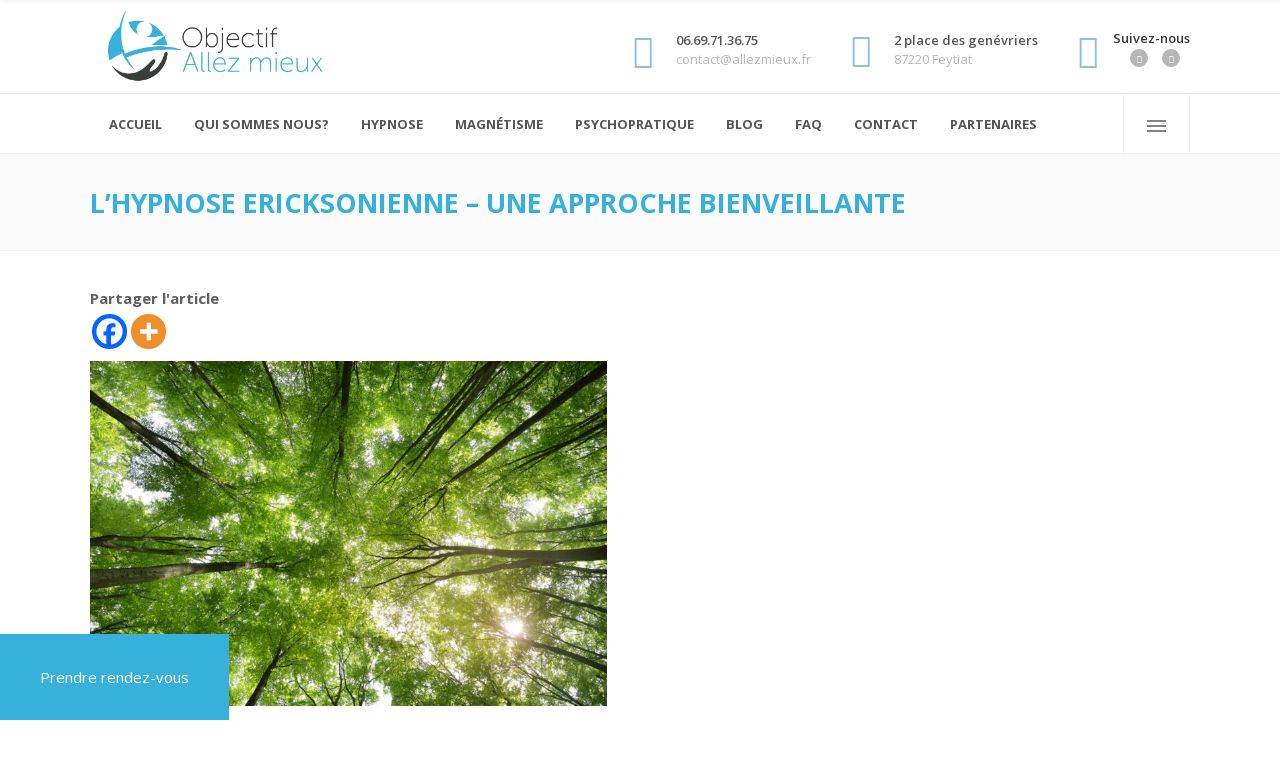

--- FILE ---
content_type: text/html; charset=UTF-8
request_url: http://www.allezmieux.fr/2022/11/02/hypnose-ericksonienneune-approche-bienveillante/
body_size: 42648
content:
<!DOCTYPE html>
<html lang="fr-FR">
<link rel="preconnect" href="https://fonts.googleapis.com">
<link rel="preconnect" href="https://fonts.gstatic.com" crossorigin>

<link data-minify="1" rel="stylesheet" href="https://www.allezmieux.fr/wp-content/cache/min/1/css/reset.css?ver=1767697713"> <!-- CSS reset -->
<link data-minify="1" rel="stylesheet" href="https://www.allezmieux.fr/wp-content/cache/min/1/css/style.css?ver=1767697713"> <!-- Resource style -->
<script type="rocketlazyloadscript" data-minify="1" data-rocket-src="https://www.allezmieux.fr/wp-content/cache/min/1/js/modernizr.js?ver=1767697713" data-rocket-defer defer></script> <!-- Modernizr -->
<head><meta charset="UTF-8"/><script>if(navigator.userAgent.match(/MSIE|Internet Explorer/i)||navigator.userAgent.match(/Trident\/7\..*?rv:11/i)){var href=document.location.href;if(!href.match(/[?&]nowprocket/)){if(href.indexOf("?")==-1){if(href.indexOf("#")==-1){document.location.href=href+"?nowprocket=1"}else{document.location.href=href.replace("#","?nowprocket=1#")}}else{if(href.indexOf("#")==-1){document.location.href=href+"&nowprocket=1"}else{document.location.href=href.replace("#","&nowprocket=1#")}}}}</script><script>(()=>{class RocketLazyLoadScripts{constructor(){this.v="2.0.4",this.userEvents=["keydown","keyup","mousedown","mouseup","mousemove","mouseover","mouseout","touchmove","touchstart","touchend","touchcancel","wheel","click","dblclick","input"],this.attributeEvents=["onblur","onclick","oncontextmenu","ondblclick","onfocus","onmousedown","onmouseenter","onmouseleave","onmousemove","onmouseout","onmouseover","onmouseup","onmousewheel","onscroll","onsubmit"]}async t(){this.i(),this.o(),/iP(ad|hone)/.test(navigator.userAgent)&&this.h(),this.u(),this.l(this),this.m(),this.k(this),this.p(this),this._(),await Promise.all([this.R(),this.L()]),this.lastBreath=Date.now(),this.S(this),this.P(),this.D(),this.O(),this.M(),await this.C(this.delayedScripts.normal),await this.C(this.delayedScripts.defer),await this.C(this.delayedScripts.async),await this.T(),await this.F(),await this.j(),await this.A(),window.dispatchEvent(new Event("rocket-allScriptsLoaded")),this.everythingLoaded=!0,this.lastTouchEnd&&await new Promise(t=>setTimeout(t,500-Date.now()+this.lastTouchEnd)),this.I(),this.H(),this.U(),this.W()}i(){this.CSPIssue=sessionStorage.getItem("rocketCSPIssue"),document.addEventListener("securitypolicyviolation",t=>{this.CSPIssue||"script-src-elem"!==t.violatedDirective||"data"!==t.blockedURI||(this.CSPIssue=!0,sessionStorage.setItem("rocketCSPIssue",!0))},{isRocket:!0})}o(){window.addEventListener("pageshow",t=>{this.persisted=t.persisted,this.realWindowLoadedFired=!0},{isRocket:!0}),window.addEventListener("pagehide",()=>{this.onFirstUserAction=null},{isRocket:!0})}h(){let t;function e(e){t=e}window.addEventListener("touchstart",e,{isRocket:!0}),window.addEventListener("touchend",function i(o){o.changedTouches[0]&&t.changedTouches[0]&&Math.abs(o.changedTouches[0].pageX-t.changedTouches[0].pageX)<10&&Math.abs(o.changedTouches[0].pageY-t.changedTouches[0].pageY)<10&&o.timeStamp-t.timeStamp<200&&(window.removeEventListener("touchstart",e,{isRocket:!0}),window.removeEventListener("touchend",i,{isRocket:!0}),"INPUT"===o.target.tagName&&"text"===o.target.type||(o.target.dispatchEvent(new TouchEvent("touchend",{target:o.target,bubbles:!0})),o.target.dispatchEvent(new MouseEvent("mouseover",{target:o.target,bubbles:!0})),o.target.dispatchEvent(new PointerEvent("click",{target:o.target,bubbles:!0,cancelable:!0,detail:1,clientX:o.changedTouches[0].clientX,clientY:o.changedTouches[0].clientY})),event.preventDefault()))},{isRocket:!0})}q(t){this.userActionTriggered||("mousemove"!==t.type||this.firstMousemoveIgnored?"keyup"===t.type||"mouseover"===t.type||"mouseout"===t.type||(this.userActionTriggered=!0,this.onFirstUserAction&&this.onFirstUserAction()):this.firstMousemoveIgnored=!0),"click"===t.type&&t.preventDefault(),t.stopPropagation(),t.stopImmediatePropagation(),"touchstart"===this.lastEvent&&"touchend"===t.type&&(this.lastTouchEnd=Date.now()),"click"===t.type&&(this.lastTouchEnd=0),this.lastEvent=t.type,t.composedPath&&t.composedPath()[0].getRootNode()instanceof ShadowRoot&&(t.rocketTarget=t.composedPath()[0]),this.savedUserEvents.push(t)}u(){this.savedUserEvents=[],this.userEventHandler=this.q.bind(this),this.userEvents.forEach(t=>window.addEventListener(t,this.userEventHandler,{passive:!1,isRocket:!0})),document.addEventListener("visibilitychange",this.userEventHandler,{isRocket:!0})}U(){this.userEvents.forEach(t=>window.removeEventListener(t,this.userEventHandler,{passive:!1,isRocket:!0})),document.removeEventListener("visibilitychange",this.userEventHandler,{isRocket:!0}),this.savedUserEvents.forEach(t=>{(t.rocketTarget||t.target).dispatchEvent(new window[t.constructor.name](t.type,t))})}m(){const t="return false",e=Array.from(this.attributeEvents,t=>"data-rocket-"+t),i="["+this.attributeEvents.join("],[")+"]",o="[data-rocket-"+this.attributeEvents.join("],[data-rocket-")+"]",s=(e,i,o)=>{o&&o!==t&&(e.setAttribute("data-rocket-"+i,o),e["rocket"+i]=new Function("event",o),e.setAttribute(i,t))};new MutationObserver(t=>{for(const n of t)"attributes"===n.type&&(n.attributeName.startsWith("data-rocket-")||this.everythingLoaded?n.attributeName.startsWith("data-rocket-")&&this.everythingLoaded&&this.N(n.target,n.attributeName.substring(12)):s(n.target,n.attributeName,n.target.getAttribute(n.attributeName))),"childList"===n.type&&n.addedNodes.forEach(t=>{if(t.nodeType===Node.ELEMENT_NODE)if(this.everythingLoaded)for(const i of[t,...t.querySelectorAll(o)])for(const t of i.getAttributeNames())e.includes(t)&&this.N(i,t.substring(12));else for(const e of[t,...t.querySelectorAll(i)])for(const t of e.getAttributeNames())this.attributeEvents.includes(t)&&s(e,t,e.getAttribute(t))})}).observe(document,{subtree:!0,childList:!0,attributeFilter:[...this.attributeEvents,...e]})}I(){this.attributeEvents.forEach(t=>{document.querySelectorAll("[data-rocket-"+t+"]").forEach(e=>{this.N(e,t)})})}N(t,e){const i=t.getAttribute("data-rocket-"+e);i&&(t.setAttribute(e,i),t.removeAttribute("data-rocket-"+e))}k(t){Object.defineProperty(HTMLElement.prototype,"onclick",{get(){return this.rocketonclick||null},set(e){this.rocketonclick=e,this.setAttribute(t.everythingLoaded?"onclick":"data-rocket-onclick","this.rocketonclick(event)")}})}S(t){function e(e,i){let o=e[i];e[i]=null,Object.defineProperty(e,i,{get:()=>o,set(s){t.everythingLoaded?o=s:e["rocket"+i]=o=s}})}e(document,"onreadystatechange"),e(window,"onload"),e(window,"onpageshow");try{Object.defineProperty(document,"readyState",{get:()=>t.rocketReadyState,set(e){t.rocketReadyState=e},configurable:!0}),document.readyState="loading"}catch(t){console.log("WPRocket DJE readyState conflict, bypassing")}}l(t){this.originalAddEventListener=EventTarget.prototype.addEventListener,this.originalRemoveEventListener=EventTarget.prototype.removeEventListener,this.savedEventListeners=[],EventTarget.prototype.addEventListener=function(e,i,o){o&&o.isRocket||!t.B(e,this)&&!t.userEvents.includes(e)||t.B(e,this)&&!t.userActionTriggered||e.startsWith("rocket-")||t.everythingLoaded?t.originalAddEventListener.call(this,e,i,o):(t.savedEventListeners.push({target:this,remove:!1,type:e,func:i,options:o}),"mouseenter"!==e&&"mouseleave"!==e||t.originalAddEventListener.call(this,e,t.savedUserEvents.push,o))},EventTarget.prototype.removeEventListener=function(e,i,o){o&&o.isRocket||!t.B(e,this)&&!t.userEvents.includes(e)||t.B(e,this)&&!t.userActionTriggered||e.startsWith("rocket-")||t.everythingLoaded?t.originalRemoveEventListener.call(this,e,i,o):t.savedEventListeners.push({target:this,remove:!0,type:e,func:i,options:o})}}J(t,e){this.savedEventListeners=this.savedEventListeners.filter(i=>{let o=i.type,s=i.target||window;return e!==o||t!==s||(this.B(o,s)&&(i.type="rocket-"+o),this.$(i),!1)})}H(){EventTarget.prototype.addEventListener=this.originalAddEventListener,EventTarget.prototype.removeEventListener=this.originalRemoveEventListener,this.savedEventListeners.forEach(t=>this.$(t))}$(t){t.remove?this.originalRemoveEventListener.call(t.target,t.type,t.func,t.options):this.originalAddEventListener.call(t.target,t.type,t.func,t.options)}p(t){let e;function i(e){return t.everythingLoaded?e:e.split(" ").map(t=>"load"===t||t.startsWith("load.")?"rocket-jquery-load":t).join(" ")}function o(o){function s(e){const s=o.fn[e];o.fn[e]=o.fn.init.prototype[e]=function(){return this[0]===window&&t.userActionTriggered&&("string"==typeof arguments[0]||arguments[0]instanceof String?arguments[0]=i(arguments[0]):"object"==typeof arguments[0]&&Object.keys(arguments[0]).forEach(t=>{const e=arguments[0][t];delete arguments[0][t],arguments[0][i(t)]=e})),s.apply(this,arguments),this}}if(o&&o.fn&&!t.allJQueries.includes(o)){const e={DOMContentLoaded:[],"rocket-DOMContentLoaded":[]};for(const t in e)document.addEventListener(t,()=>{e[t].forEach(t=>t())},{isRocket:!0});o.fn.ready=o.fn.init.prototype.ready=function(i){function s(){parseInt(o.fn.jquery)>2?setTimeout(()=>i.bind(document)(o)):i.bind(document)(o)}return"function"==typeof i&&(t.realDomReadyFired?!t.userActionTriggered||t.fauxDomReadyFired?s():e["rocket-DOMContentLoaded"].push(s):e.DOMContentLoaded.push(s)),o([])},s("on"),s("one"),s("off"),t.allJQueries.push(o)}e=o}t.allJQueries=[],o(window.jQuery),Object.defineProperty(window,"jQuery",{get:()=>e,set(t){o(t)}})}P(){const t=new Map;document.write=document.writeln=function(e){const i=document.currentScript,o=document.createRange(),s=i.parentElement;let n=t.get(i);void 0===n&&(n=i.nextSibling,t.set(i,n));const c=document.createDocumentFragment();o.setStart(c,0),c.appendChild(o.createContextualFragment(e)),s.insertBefore(c,n)}}async R(){return new Promise(t=>{this.userActionTriggered?t():this.onFirstUserAction=t})}async L(){return new Promise(t=>{document.addEventListener("DOMContentLoaded",()=>{this.realDomReadyFired=!0,t()},{isRocket:!0})})}async j(){return this.realWindowLoadedFired?Promise.resolve():new Promise(t=>{window.addEventListener("load",t,{isRocket:!0})})}M(){this.pendingScripts=[];this.scriptsMutationObserver=new MutationObserver(t=>{for(const e of t)e.addedNodes.forEach(t=>{"SCRIPT"!==t.tagName||t.noModule||t.isWPRocket||this.pendingScripts.push({script:t,promise:new Promise(e=>{const i=()=>{const i=this.pendingScripts.findIndex(e=>e.script===t);i>=0&&this.pendingScripts.splice(i,1),e()};t.addEventListener("load",i,{isRocket:!0}),t.addEventListener("error",i,{isRocket:!0}),setTimeout(i,1e3)})})})}),this.scriptsMutationObserver.observe(document,{childList:!0,subtree:!0})}async F(){await this.X(),this.pendingScripts.length?(await this.pendingScripts[0].promise,await this.F()):this.scriptsMutationObserver.disconnect()}D(){this.delayedScripts={normal:[],async:[],defer:[]},document.querySelectorAll("script[type$=rocketlazyloadscript]").forEach(t=>{t.hasAttribute("data-rocket-src")?t.hasAttribute("async")&&!1!==t.async?this.delayedScripts.async.push(t):t.hasAttribute("defer")&&!1!==t.defer||"module"===t.getAttribute("data-rocket-type")?this.delayedScripts.defer.push(t):this.delayedScripts.normal.push(t):this.delayedScripts.normal.push(t)})}async _(){await this.L();let t=[];document.querySelectorAll("script[type$=rocketlazyloadscript][data-rocket-src]").forEach(e=>{let i=e.getAttribute("data-rocket-src");if(i&&!i.startsWith("data:")){i.startsWith("//")&&(i=location.protocol+i);try{const o=new URL(i).origin;o!==location.origin&&t.push({src:o,crossOrigin:e.crossOrigin||"module"===e.getAttribute("data-rocket-type")})}catch(t){}}}),t=[...new Map(t.map(t=>[JSON.stringify(t),t])).values()],this.Y(t,"preconnect")}async G(t){if(await this.K(),!0!==t.noModule||!("noModule"in HTMLScriptElement.prototype))return new Promise(e=>{let i;function o(){(i||t).setAttribute("data-rocket-status","executed"),e()}try{if(navigator.userAgent.includes("Firefox/")||""===navigator.vendor||this.CSPIssue)i=document.createElement("script"),[...t.attributes].forEach(t=>{let e=t.nodeName;"type"!==e&&("data-rocket-type"===e&&(e="type"),"data-rocket-src"===e&&(e="src"),i.setAttribute(e,t.nodeValue))}),t.text&&(i.text=t.text),t.nonce&&(i.nonce=t.nonce),i.hasAttribute("src")?(i.addEventListener("load",o,{isRocket:!0}),i.addEventListener("error",()=>{i.setAttribute("data-rocket-status","failed-network"),e()},{isRocket:!0}),setTimeout(()=>{i.isConnected||e()},1)):(i.text=t.text,o()),i.isWPRocket=!0,t.parentNode.replaceChild(i,t);else{const i=t.getAttribute("data-rocket-type"),s=t.getAttribute("data-rocket-src");i?(t.type=i,t.removeAttribute("data-rocket-type")):t.removeAttribute("type"),t.addEventListener("load",o,{isRocket:!0}),t.addEventListener("error",i=>{this.CSPIssue&&i.target.src.startsWith("data:")?(console.log("WPRocket: CSP fallback activated"),t.removeAttribute("src"),this.G(t).then(e)):(t.setAttribute("data-rocket-status","failed-network"),e())},{isRocket:!0}),s?(t.fetchPriority="high",t.removeAttribute("data-rocket-src"),t.src=s):t.src="data:text/javascript;base64,"+window.btoa(unescape(encodeURIComponent(t.text)))}}catch(i){t.setAttribute("data-rocket-status","failed-transform"),e()}});t.setAttribute("data-rocket-status","skipped")}async C(t){const e=t.shift();return e?(e.isConnected&&await this.G(e),this.C(t)):Promise.resolve()}O(){this.Y([...this.delayedScripts.normal,...this.delayedScripts.defer,...this.delayedScripts.async],"preload")}Y(t,e){this.trash=this.trash||[];let i=!0;var o=document.createDocumentFragment();t.forEach(t=>{const s=t.getAttribute&&t.getAttribute("data-rocket-src")||t.src;if(s&&!s.startsWith("data:")){const n=document.createElement("link");n.href=s,n.rel=e,"preconnect"!==e&&(n.as="script",n.fetchPriority=i?"high":"low"),t.getAttribute&&"module"===t.getAttribute("data-rocket-type")&&(n.crossOrigin=!0),t.crossOrigin&&(n.crossOrigin=t.crossOrigin),t.integrity&&(n.integrity=t.integrity),t.nonce&&(n.nonce=t.nonce),o.appendChild(n),this.trash.push(n),i=!1}}),document.head.appendChild(o)}W(){this.trash.forEach(t=>t.remove())}async T(){try{document.readyState="interactive"}catch(t){}this.fauxDomReadyFired=!0;try{await this.K(),this.J(document,"readystatechange"),document.dispatchEvent(new Event("rocket-readystatechange")),await this.K(),document.rocketonreadystatechange&&document.rocketonreadystatechange(),await this.K(),this.J(document,"DOMContentLoaded"),document.dispatchEvent(new Event("rocket-DOMContentLoaded")),await this.K(),this.J(window,"DOMContentLoaded"),window.dispatchEvent(new Event("rocket-DOMContentLoaded"))}catch(t){console.error(t)}}async A(){try{document.readyState="complete"}catch(t){}try{await this.K(),this.J(document,"readystatechange"),document.dispatchEvent(new Event("rocket-readystatechange")),await this.K(),document.rocketonreadystatechange&&document.rocketonreadystatechange(),await this.K(),this.J(window,"load"),window.dispatchEvent(new Event("rocket-load")),await this.K(),window.rocketonload&&window.rocketonload(),await this.K(),this.allJQueries.forEach(t=>t(window).trigger("rocket-jquery-load")),await this.K(),this.J(window,"pageshow");const t=new Event("rocket-pageshow");t.persisted=this.persisted,window.dispatchEvent(t),await this.K(),window.rocketonpageshow&&window.rocketonpageshow({persisted:this.persisted})}catch(t){console.error(t)}}async K(){Date.now()-this.lastBreath>45&&(await this.X(),this.lastBreath=Date.now())}async X(){return document.hidden?new Promise(t=>setTimeout(t)):new Promise(t=>requestAnimationFrame(t))}B(t,e){return e===document&&"readystatechange"===t||(e===document&&"DOMContentLoaded"===t||(e===window&&"DOMContentLoaded"===t||(e===window&&"load"===t||e===window&&"pageshow"===t)))}static run(){(new RocketLazyLoadScripts).t()}}RocketLazyLoadScripts.run()})();</script>


<!-- Global site tag (gtag.js) - Google Analytics -->
<script type="rocketlazyloadscript" data-minify="1" data-rocket-src="https://www.allezmieux.fr/wp-content/cache/min/1/js/jquery-2.1.1.js?ver=1767697713"></script>
<script type="rocketlazyloadscript" data-minify="1" data-rocket-src="https://www.allezmieux.fr/wp-content/cache/min/1/js/main.js?ver=1767697713" data-rocket-defer defer></script> <!-- Resource jQuery -->
<script type="rocketlazyloadscript" async data-rocket-src="https://www.googletagmanager.com/gtag/js?id=G-Y9YXC194K9"></script>
<script type="rocketlazyloadscript">
  window.dataLayer = window.dataLayer || [];
  function gtag(){dataLayer.push(arguments);}
  gtag('js', new Date());

  gtag('config', 'G-Y9YXC194K9');
</script>
<head>
    	        
        <link rel="pingback" href="http://www.allezmieux.fr/xmlrpc.php"/>
                <meta name="viewport" content="width=device-width,initial-scale=1,user-scalable=no">
        
	<script type="rocketlazyloadscript" data-rocket-type="application/javascript">var mkdCoreAjaxUrl = "https://www.allezmieux.fr/wp-admin/admin-ajax.php"</script><script type="rocketlazyloadscript" data-rocket-type="application/javascript">var MikadoAjaxUrl = "https://www.allezmieux.fr/wp-admin/admin-ajax.php"</script><meta name='robots' content='index, follow, max-image-preview:large, max-snippet:-1, max-video-preview:-1' />
	<style>img:is([sizes="auto" i], [sizes^="auto," i]) { contain-intrinsic-size: 3000px 1500px }</style>
	
	<!-- This site is optimized with the Yoast SEO plugin v25.8 - https://yoast.com/wordpress/plugins/seo/ -->
	<title>L’hypnose Ericksonienne -                                                 Une approche bienveillante - Allezmieux - Hypnose</title>
<link data-rocket-preload as="style" href="https://fonts.googleapis.com/css2?family=Coda&#038;family=Tenor+Sans&#038;display=swap" rel="preload">
<link data-rocket-preload as="style" href="https://fonts.googleapis.com/css?family=Open%20Sans%3A100%2C300%2C400%2C500%2C600%2C700&#038;subset=latin-ext&#038;display=swap" rel="preload">
<link href="https://fonts.googleapis.com/css2?family=Coda&#038;family=Tenor+Sans&#038;display=swap" media="print" onload="this.media=&#039;all&#039;" rel="stylesheet">
<noscript><link rel="stylesheet" href="https://fonts.googleapis.com/css2?family=Coda&#038;family=Tenor+Sans&#038;display=swap"></noscript>
<link href="https://fonts.googleapis.com/css?family=Open%20Sans%3A100%2C300%2C400%2C500%2C600%2C700&#038;subset=latin-ext&#038;display=swap" media="print" onload="this.media=&#039;all&#039;" rel="stylesheet">
<noscript><link rel="stylesheet" href="https://fonts.googleapis.com/css?family=Open%20Sans%3A100%2C300%2C400%2C500%2C600%2C700&#038;subset=latin-ext&#038;display=swap"></noscript>
	<meta name="description" content="Le déconfinement par l&#039;hypnose et les ateliers PNL à Limoges" />
	<link rel="canonical" href="https://www.allezmieux.fr/2022/11/02/hypnose-ericksonienneune-approche-bienveillante/" />
	<meta property="og:locale" content="fr_FR" />
	<meta property="og:type" content="article" />
	<meta property="og:title" content="L’hypnose Ericksonienne -                                                 Une approche bienveillante - Allezmieux - Hypnose" />
	<meta property="og:description" content="Le déconfinement par l&#039;hypnose et les ateliers PNL à Limoges" />
	<meta property="og:url" content="https://www.allezmieux.fr/2022/11/02/hypnose-ericksonienneune-approche-bienveillante/" />
	<meta property="og:site_name" content="Allezmieux - Hypnose" />
	<meta property="article:published_time" content="2022-11-02T12:10:26+00:00" />
	<meta property="article:modified_time" content="2022-11-03T09:59:49+00:00" />
	<meta property="og:image" content="https://www.allezmieux.fr/wp-content/uploads/2022/11/H22-1-scaled.jpg" />
	<meta property="og:image:width" content="2560" />
	<meta property="og:image:height" content="1709" />
	<meta property="og:image:type" content="image/jpeg" />
	<meta name="author" content="allezmiena1" />
	<meta name="twitter:card" content="summary_large_image" />
	<meta name="twitter:label1" content="Écrit par" />
	<meta name="twitter:data1" content="allezmiena1" />
	<meta name="twitter:label2" content="Durée de lecture estimée" />
	<meta name="twitter:data2" content="2 minutes" />
	<script type="application/ld+json" class="yoast-schema-graph">{"@context":"https://schema.org","@graph":[{"@type":"WebPage","@id":"https://www.allezmieux.fr/2022/11/02/hypnose-ericksonienneune-approche-bienveillante/","url":"https://www.allezmieux.fr/2022/11/02/hypnose-ericksonienneune-approche-bienveillante/","name":"L’hypnose Ericksonienne - Une approche bienveillante - Allezmieux - Hypnose","isPartOf":{"@id":"https://www.allezmieux.fr/#website"},"primaryImageOfPage":{"@id":"https://www.allezmieux.fr/2022/11/02/hypnose-ericksonienneune-approche-bienveillante/#primaryimage"},"image":{"@id":"https://www.allezmieux.fr/2022/11/02/hypnose-ericksonienneune-approche-bienveillante/#primaryimage"},"thumbnailUrl":"https://www.allezmieux.fr/wp-content/uploads/2022/11/H22-1-scaled.jpg","datePublished":"2022-11-02T12:10:26+00:00","dateModified":"2022-11-03T09:59:49+00:00","author":{"@id":"https://www.allezmieux.fr/#/schema/person/f63d4cc6d2bddd11f38b4a9ecf0ffb5f"},"description":"Le déconfinement par l'hypnose et les ateliers PNL à Limoges","breadcrumb":{"@id":"https://www.allezmieux.fr/2022/11/02/hypnose-ericksonienneune-approche-bienveillante/#breadcrumb"},"inLanguage":"fr-FR","potentialAction":[{"@type":"ReadAction","target":["https://www.allezmieux.fr/2022/11/02/hypnose-ericksonienneune-approche-bienveillante/"]}]},{"@type":"ImageObject","inLanguage":"fr-FR","@id":"https://www.allezmieux.fr/2022/11/02/hypnose-ericksonienneune-approche-bienveillante/#primaryimage","url":"https://www.allezmieux.fr/wp-content/uploads/2022/11/H22-1-scaled.jpg","contentUrl":"https://www.allezmieux.fr/wp-content/uploads/2022/11/H22-1-scaled.jpg","width":2560,"height":1709,"caption":"www.alexstemmer.com"},{"@type":"BreadcrumbList","@id":"https://www.allezmieux.fr/2022/11/02/hypnose-ericksonienneune-approche-bienveillante/#breadcrumb","itemListElement":[{"@type":"ListItem","position":1,"name":"Accueil","item":"https://www.allezmieux.fr/"},{"@type":"ListItem","position":2,"name":"Blog","item":"https://www.allezmieux.fr/blog/"},{"@type":"ListItem","position":3,"name":"L’hypnose Ericksonienne &#8211; Une approche bienveillante"}]},{"@type":"WebSite","@id":"https://www.allezmieux.fr/#website","url":"https://www.allezmieux.fr/","name":"Allezmieux - Hypnose","description":"Hypnose Limoges","potentialAction":[{"@type":"SearchAction","target":{"@type":"EntryPoint","urlTemplate":"https://www.allezmieux.fr/?s={search_term_string}"},"query-input":{"@type":"PropertyValueSpecification","valueRequired":true,"valueName":"search_term_string"}}],"inLanguage":"fr-FR"},{"@type":"Person","@id":"https://www.allezmieux.fr/#/schema/person/f63d4cc6d2bddd11f38b4a9ecf0ffb5f","name":"allezmiena1"}]}</script>
	<!-- / Yoast SEO plugin. -->


<link rel='dns-prefetch' href='//www.googletagmanager.com' />
<link rel='dns-prefetch' href='//fonts.googleapis.com' />
<link rel='dns-prefetch' href='//use.fontawesome.com' />
<link href='https://fonts.gstatic.com' crossorigin rel='preconnect' />
<link rel="alternate" type="application/rss+xml" title="Allezmieux - Hypnose &raquo; Flux" href="https://www.allezmieux.fr/feed/" />
<link rel="alternate" type="application/rss+xml" title="Allezmieux - Hypnose &raquo; Flux des commentaires" href="https://www.allezmieux.fr/comments/feed/" />
<style id='wp-emoji-styles-inline-css' type='text/css'>

	img.wp-smiley, img.emoji {
		display: inline !important;
		border: none !important;
		box-shadow: none !important;
		height: 1em !important;
		width: 1em !important;
		margin: 0 0.07em !important;
		vertical-align: -0.1em !important;
		background: none !important;
		padding: 0 !important;
	}
</style>
<link rel='stylesheet' id='wp-block-library-css' href='http://www.allezmieux.fr/wp-includes/css/dist/block-library/style.min.css?ver=6.8.3' type='text/css' media='all' />
<style id='classic-theme-styles-inline-css' type='text/css'>
/*! This file is auto-generated */
.wp-block-button__link{color:#fff;background-color:#32373c;border-radius:9999px;box-shadow:none;text-decoration:none;padding:calc(.667em + 2px) calc(1.333em + 2px);font-size:1.125em}.wp-block-file__button{background:#32373c;color:#fff;text-decoration:none}
</style>
<style id='font-awesome-svg-styles-default-inline-css' type='text/css'>
.svg-inline--fa {
  display: inline-block;
  height: 1em;
  overflow: visible;
  vertical-align: -.125em;
}
</style>
<link data-minify="1" rel='stylesheet' id='font-awesome-svg-styles-css' href='https://www.allezmieux.fr/wp-content/cache/min/1/wp-content/uploads/font-awesome/v7.0.0/css/svg.css?ver=1767697713' type='text/css' media='all' />
<style id='font-awesome-svg-styles-inline-css' type='text/css'>
   .wp-block-font-awesome-icon svg::before,
   .wp-rich-text-font-awesome-icon svg::before {content: unset;}
</style>
<style id='global-styles-inline-css' type='text/css'>
:root{--wp--preset--aspect-ratio--square: 1;--wp--preset--aspect-ratio--4-3: 4/3;--wp--preset--aspect-ratio--3-4: 3/4;--wp--preset--aspect-ratio--3-2: 3/2;--wp--preset--aspect-ratio--2-3: 2/3;--wp--preset--aspect-ratio--16-9: 16/9;--wp--preset--aspect-ratio--9-16: 9/16;--wp--preset--color--black: #000000;--wp--preset--color--cyan-bluish-gray: #abb8c3;--wp--preset--color--white: #ffffff;--wp--preset--color--pale-pink: #f78da7;--wp--preset--color--vivid-red: #cf2e2e;--wp--preset--color--luminous-vivid-orange: #ff6900;--wp--preset--color--luminous-vivid-amber: #fcb900;--wp--preset--color--light-green-cyan: #7bdcb5;--wp--preset--color--vivid-green-cyan: #00d084;--wp--preset--color--pale-cyan-blue: #8ed1fc;--wp--preset--color--vivid-cyan-blue: #0693e3;--wp--preset--color--vivid-purple: #9b51e0;--wp--preset--gradient--vivid-cyan-blue-to-vivid-purple: linear-gradient(135deg,rgba(6,147,227,1) 0%,rgb(155,81,224) 100%);--wp--preset--gradient--light-green-cyan-to-vivid-green-cyan: linear-gradient(135deg,rgb(122,220,180) 0%,rgb(0,208,130) 100%);--wp--preset--gradient--luminous-vivid-amber-to-luminous-vivid-orange: linear-gradient(135deg,rgba(252,185,0,1) 0%,rgba(255,105,0,1) 100%);--wp--preset--gradient--luminous-vivid-orange-to-vivid-red: linear-gradient(135deg,rgba(255,105,0,1) 0%,rgb(207,46,46) 100%);--wp--preset--gradient--very-light-gray-to-cyan-bluish-gray: linear-gradient(135deg,rgb(238,238,238) 0%,rgb(169,184,195) 100%);--wp--preset--gradient--cool-to-warm-spectrum: linear-gradient(135deg,rgb(74,234,220) 0%,rgb(151,120,209) 20%,rgb(207,42,186) 40%,rgb(238,44,130) 60%,rgb(251,105,98) 80%,rgb(254,248,76) 100%);--wp--preset--gradient--blush-light-purple: linear-gradient(135deg,rgb(255,206,236) 0%,rgb(152,150,240) 100%);--wp--preset--gradient--blush-bordeaux: linear-gradient(135deg,rgb(254,205,165) 0%,rgb(254,45,45) 50%,rgb(107,0,62) 100%);--wp--preset--gradient--luminous-dusk: linear-gradient(135deg,rgb(255,203,112) 0%,rgb(199,81,192) 50%,rgb(65,88,208) 100%);--wp--preset--gradient--pale-ocean: linear-gradient(135deg,rgb(255,245,203) 0%,rgb(182,227,212) 50%,rgb(51,167,181) 100%);--wp--preset--gradient--electric-grass: linear-gradient(135deg,rgb(202,248,128) 0%,rgb(113,206,126) 100%);--wp--preset--gradient--midnight: linear-gradient(135deg,rgb(2,3,129) 0%,rgb(40,116,252) 100%);--wp--preset--font-size--small: 13px;--wp--preset--font-size--medium: 20px;--wp--preset--font-size--large: 36px;--wp--preset--font-size--x-large: 42px;--wp--preset--spacing--20: 0.44rem;--wp--preset--spacing--30: 0.67rem;--wp--preset--spacing--40: 1rem;--wp--preset--spacing--50: 1.5rem;--wp--preset--spacing--60: 2.25rem;--wp--preset--spacing--70: 3.38rem;--wp--preset--spacing--80: 5.06rem;--wp--preset--shadow--natural: 6px 6px 9px rgba(0, 0, 0, 0.2);--wp--preset--shadow--deep: 12px 12px 50px rgba(0, 0, 0, 0.4);--wp--preset--shadow--sharp: 6px 6px 0px rgba(0, 0, 0, 0.2);--wp--preset--shadow--outlined: 6px 6px 0px -3px rgba(255, 255, 255, 1), 6px 6px rgba(0, 0, 0, 1);--wp--preset--shadow--crisp: 6px 6px 0px rgba(0, 0, 0, 1);}:where(.is-layout-flex){gap: 0.5em;}:where(.is-layout-grid){gap: 0.5em;}body .is-layout-flex{display: flex;}.is-layout-flex{flex-wrap: wrap;align-items: center;}.is-layout-flex > :is(*, div){margin: 0;}body .is-layout-grid{display: grid;}.is-layout-grid > :is(*, div){margin: 0;}:where(.wp-block-columns.is-layout-flex){gap: 2em;}:where(.wp-block-columns.is-layout-grid){gap: 2em;}:where(.wp-block-post-template.is-layout-flex){gap: 1.25em;}:where(.wp-block-post-template.is-layout-grid){gap: 1.25em;}.has-black-color{color: var(--wp--preset--color--black) !important;}.has-cyan-bluish-gray-color{color: var(--wp--preset--color--cyan-bluish-gray) !important;}.has-white-color{color: var(--wp--preset--color--white) !important;}.has-pale-pink-color{color: var(--wp--preset--color--pale-pink) !important;}.has-vivid-red-color{color: var(--wp--preset--color--vivid-red) !important;}.has-luminous-vivid-orange-color{color: var(--wp--preset--color--luminous-vivid-orange) !important;}.has-luminous-vivid-amber-color{color: var(--wp--preset--color--luminous-vivid-amber) !important;}.has-light-green-cyan-color{color: var(--wp--preset--color--light-green-cyan) !important;}.has-vivid-green-cyan-color{color: var(--wp--preset--color--vivid-green-cyan) !important;}.has-pale-cyan-blue-color{color: var(--wp--preset--color--pale-cyan-blue) !important;}.has-vivid-cyan-blue-color{color: var(--wp--preset--color--vivid-cyan-blue) !important;}.has-vivid-purple-color{color: var(--wp--preset--color--vivid-purple) !important;}.has-black-background-color{background-color: var(--wp--preset--color--black) !important;}.has-cyan-bluish-gray-background-color{background-color: var(--wp--preset--color--cyan-bluish-gray) !important;}.has-white-background-color{background-color: var(--wp--preset--color--white) !important;}.has-pale-pink-background-color{background-color: var(--wp--preset--color--pale-pink) !important;}.has-vivid-red-background-color{background-color: var(--wp--preset--color--vivid-red) !important;}.has-luminous-vivid-orange-background-color{background-color: var(--wp--preset--color--luminous-vivid-orange) !important;}.has-luminous-vivid-amber-background-color{background-color: var(--wp--preset--color--luminous-vivid-amber) !important;}.has-light-green-cyan-background-color{background-color: var(--wp--preset--color--light-green-cyan) !important;}.has-vivid-green-cyan-background-color{background-color: var(--wp--preset--color--vivid-green-cyan) !important;}.has-pale-cyan-blue-background-color{background-color: var(--wp--preset--color--pale-cyan-blue) !important;}.has-vivid-cyan-blue-background-color{background-color: var(--wp--preset--color--vivid-cyan-blue) !important;}.has-vivid-purple-background-color{background-color: var(--wp--preset--color--vivid-purple) !important;}.has-black-border-color{border-color: var(--wp--preset--color--black) !important;}.has-cyan-bluish-gray-border-color{border-color: var(--wp--preset--color--cyan-bluish-gray) !important;}.has-white-border-color{border-color: var(--wp--preset--color--white) !important;}.has-pale-pink-border-color{border-color: var(--wp--preset--color--pale-pink) !important;}.has-vivid-red-border-color{border-color: var(--wp--preset--color--vivid-red) !important;}.has-luminous-vivid-orange-border-color{border-color: var(--wp--preset--color--luminous-vivid-orange) !important;}.has-luminous-vivid-amber-border-color{border-color: var(--wp--preset--color--luminous-vivid-amber) !important;}.has-light-green-cyan-border-color{border-color: var(--wp--preset--color--light-green-cyan) !important;}.has-vivid-green-cyan-border-color{border-color: var(--wp--preset--color--vivid-green-cyan) !important;}.has-pale-cyan-blue-border-color{border-color: var(--wp--preset--color--pale-cyan-blue) !important;}.has-vivid-cyan-blue-border-color{border-color: var(--wp--preset--color--vivid-cyan-blue) !important;}.has-vivid-purple-border-color{border-color: var(--wp--preset--color--vivid-purple) !important;}.has-vivid-cyan-blue-to-vivid-purple-gradient-background{background: var(--wp--preset--gradient--vivid-cyan-blue-to-vivid-purple) !important;}.has-light-green-cyan-to-vivid-green-cyan-gradient-background{background: var(--wp--preset--gradient--light-green-cyan-to-vivid-green-cyan) !important;}.has-luminous-vivid-amber-to-luminous-vivid-orange-gradient-background{background: var(--wp--preset--gradient--luminous-vivid-amber-to-luminous-vivid-orange) !important;}.has-luminous-vivid-orange-to-vivid-red-gradient-background{background: var(--wp--preset--gradient--luminous-vivid-orange-to-vivid-red) !important;}.has-very-light-gray-to-cyan-bluish-gray-gradient-background{background: var(--wp--preset--gradient--very-light-gray-to-cyan-bluish-gray) !important;}.has-cool-to-warm-spectrum-gradient-background{background: var(--wp--preset--gradient--cool-to-warm-spectrum) !important;}.has-blush-light-purple-gradient-background{background: var(--wp--preset--gradient--blush-light-purple) !important;}.has-blush-bordeaux-gradient-background{background: var(--wp--preset--gradient--blush-bordeaux) !important;}.has-luminous-dusk-gradient-background{background: var(--wp--preset--gradient--luminous-dusk) !important;}.has-pale-ocean-gradient-background{background: var(--wp--preset--gradient--pale-ocean) !important;}.has-electric-grass-gradient-background{background: var(--wp--preset--gradient--electric-grass) !important;}.has-midnight-gradient-background{background: var(--wp--preset--gradient--midnight) !important;}.has-small-font-size{font-size: var(--wp--preset--font-size--small) !important;}.has-medium-font-size{font-size: var(--wp--preset--font-size--medium) !important;}.has-large-font-size{font-size: var(--wp--preset--font-size--large) !important;}.has-x-large-font-size{font-size: var(--wp--preset--font-size--x-large) !important;}
:where(.wp-block-post-template.is-layout-flex){gap: 1.25em;}:where(.wp-block-post-template.is-layout-grid){gap: 1.25em;}
:where(.wp-block-columns.is-layout-flex){gap: 2em;}:where(.wp-block-columns.is-layout-grid){gap: 2em;}
:root :where(.wp-block-pullquote){font-size: 1.5em;line-height: 1.6;}
</style>
<link data-minify="1" rel='stylesheet' id='wpus-main-css-css' href='https://www.allezmieux.fr/wp-content/cache/min/1/wp-content/plugins/wp-user-switch/assets/css/main.css?ver=1767697713' type='text/css' media='all' />
<link rel='stylesheet' id='medigroup-mikado-default-style-css' href='http://www.allezmieux.fr/wp-content/themes/medigroup/style.css?ver=6.8.3' type='text/css' media='all' />
<link rel='stylesheet' id='medigroup-mikado-modules-plugins-css' href='https://www.allezmieux.fr/wp-content/cache/background-css/1/www.allezmieux.fr/wp-content/themes/medigroup/assets/css/plugins.min.css?ver=6.8.3&wpr_t=1768457004' type='text/css' media='all' />
<link rel='stylesheet' id='mediaelement-css' href='https://www.allezmieux.fr/wp-content/cache/background-css/1/www.allezmieux.fr/wp-includes/js/mediaelement/mediaelementplayer-legacy.min.css?ver=4.2.17&wpr_t=1768457004' type='text/css' media='all' />
<link rel='stylesheet' id='wp-mediaelement-css' href='http://www.allezmieux.fr/wp-includes/js/mediaelement/wp-mediaelement.min.css?ver=6.8.3' type='text/css' media='all' />
<link rel='stylesheet' id='medigroup-mikado-modules-css' href='https://www.allezmieux.fr/wp-content/cache/background-css/1/www.allezmieux.fr/wp-content/themes/medigroup/assets/css/modules.min.css?ver=6.8.3&wpr_t=1768457004' type='text/css' media='all' />
<style id='medigroup-mikado-modules-inline-css' type='text/css'>
.mkd-extra-wh .mkd-working-hours-holder .mkd-wh-text-holder {
	margin-bottom: 23px;
}

.mkd-extra-wh .mkd-working-hours-holder .mkd-wh-item {
    padding: 17px 2px;
}

.mkd-extra-wh .mkd-working-hours-holder .mkd-wh-item:last-child {
	padding-bottom: 10px; 
}

body:not(.page-id-3285) .mkd-smooth-transition-loader {
        display:none;
}

.page-id-1740 .mkd-content {
       background-color: #f7f7f7;
}

.page-id-1740 .mkd-title {
       z-index: 0;
       background-color: transparent;
}

.page-id-1740 .mkd-timetable-row .wpb_wrapper {
       position: relative;
}

.page-id-1740 .mkd-timetable-row .events_categories_filter {
       position: absolute;
       top: -116px;
       right: 0;
}
</style>
<link data-minify="1" rel='stylesheet' id='medigroup-mikado-font_awesome-css' href='https://www.allezmieux.fr/wp-content/cache/min/1/wp-content/themes/medigroup/assets/css/font-awesome/css/font-awesome.min.css?ver=1767697713' type='text/css' media='all' />
<link data-minify="1" rel='stylesheet' id='medigroup-mikado-font_elegant-css' href='https://www.allezmieux.fr/wp-content/cache/min/1/wp-content/themes/medigroup/assets/css/elegant-icons/style.min.css?ver=1767697713' type='text/css' media='all' />
<link data-minify="1" rel='stylesheet' id='medigroup-mikado-ion_icons-css' href='https://www.allezmieux.fr/wp-content/cache/min/1/wp-content/themes/medigroup/assets/css/ion-icons/css/ionicons.min.css?ver=1767697713' type='text/css' media='all' />
<link data-minify="1" rel='stylesheet' id='medigroup-mikado-linea_icons-css' href='https://www.allezmieux.fr/wp-content/cache/min/1/wp-content/themes/medigroup/assets/css/linea-icons/style.css?ver=1767697713' type='text/css' media='all' />
<link data-minify="1" rel='stylesheet' id='medigroup-mikado-linear_icons-css' href='https://www.allezmieux.fr/wp-content/cache/min/1/wp-content/themes/medigroup/assets/css/linear-icons/style.css?ver=1767697713' type='text/css' media='all' />
<link data-minify="1" rel='stylesheet' id='medigroup-mikado-simple_line_icons-css' href='https://www.allezmieux.fr/wp-content/cache/min/1/wp-content/themes/medigroup/assets/css/simple-line-icons/simple-line-icons.css?ver=1767697713' type='text/css' media='all' />
<link data-minify="1" rel='stylesheet' id='medigroup-mikado-dripicons-css' href='https://www.allezmieux.fr/wp-content/cache/min/1/wp-content/themes/medigroup/assets/css/dripicons/dripicons.css?ver=1767697713' type='text/css' media='all' />
<link rel='stylesheet' id='medigroup-mikado-blog-css' href='http://www.allezmieux.fr/wp-content/themes/medigroup/assets/css/blog.min.css?ver=6.8.3' type='text/css' media='all' />
<link rel='stylesheet' id='medigroup-mikado-modules_responsive-css' href='http://www.allezmieux.fr/wp-content/themes/medigroup/assets/css/modules-responsive.min.css?ver=6.8.3' type='text/css' media='all' />
<link rel='stylesheet' id='medigroup-mikado-blog-responsive-css' href='http://www.allezmieux.fr/wp-content/themes/medigroup/assets/css/blog-responsive.min.css?ver=6.8.3' type='text/css' media='all' />
<link data-minify="1" rel='stylesheet' id='medigroup-mikado-style-dynamic-responsive-css' href='https://www.allezmieux.fr/wp-content/cache/min/1/wp-content/themes/medigroup/assets/css/style_dynamic_responsive.css?ver=1767697713' type='text/css' media='all' />
<link data-minify="1" rel='stylesheet' id='medigroup-mikado-style-dynamic-css' href='https://www.allezmieux.fr/wp-content/cache/background-css/1/www.allezmieux.fr/wp-content/cache/min/1/wp-content/themes/medigroup/assets/css/style_dynamic.css?ver=1767697713&wpr_t=1768457004' type='text/css' media='all' />
<style id='medigroup-mikado-style-dynamic-inline-css' type='text/css'>
       
</style>
<link data-minify="1" rel='stylesheet' id='js_composer_front-css' href='https://www.allezmieux.fr/wp-content/cache/background-css/1/www.allezmieux.fr/wp-content/cache/min/1/wp-content/plugins/js_composer/assets/css/js_composer.min.css?ver=1767697713&wpr_t=1768457004' type='text/css' media='all' />

<link data-minify="1" rel='stylesheet' id='font-awesome-official-css' href='https://www.allezmieux.fr/wp-content/cache/min/1/releases/v7.0.0/css/all.css?ver=1767697713' type='text/css' media='all' crossorigin="anonymous" />
<link data-minify="1" rel='stylesheet' id='heateor_sss_frontend_css-css' href='https://www.allezmieux.fr/wp-content/cache/background-css/1/www.allezmieux.fr/wp-content/cache/min/1/wp-content/plugins/sassy-social-share/public/css/sassy-social-share-public.css?ver=1767697713&wpr_t=1768457004' type='text/css' media='all' />
<style id='heateor_sss_frontend_css-inline-css' type='text/css'>
.heateor_sss_button_instagram span.heateor_sss_svg,a.heateor_sss_instagram span.heateor_sss_svg{background:radial-gradient(circle at 30% 107%,#fdf497 0,#fdf497 5%,#fd5949 45%,#d6249f 60%,#285aeb 90%)}.heateor_sss_horizontal_sharing .heateor_sss_svg,.heateor_sss_standard_follow_icons_container .heateor_sss_svg{color:#fff;border-width:0px;border-style:solid;border-color:transparent}.heateor_sss_horizontal_sharing .heateorSssTCBackground{color:#666}.heateor_sss_horizontal_sharing span.heateor_sss_svg:hover,.heateor_sss_standard_follow_icons_container span.heateor_sss_svg:hover{border-color:transparent;}.heateor_sss_vertical_sharing span.heateor_sss_svg,.heateor_sss_floating_follow_icons_container span.heateor_sss_svg{color:#fff;border-width:0px;border-style:solid;border-color:transparent;}.heateor_sss_vertical_sharing .heateorSssTCBackground{color:#666;}.heateor_sss_vertical_sharing span.heateor_sss_svg:hover,.heateor_sss_floating_follow_icons_container span.heateor_sss_svg:hover{border-color:transparent;}@media screen and (max-width:783px) {.heateor_sss_vertical_sharing{display:none!important}}div.heateor_sss_mobile_footer{display:none;}@media screen and (max-width:783px){div.heateor_sss_bottom_sharing .heateorSssTCBackground{background-color:white}div.heateor_sss_bottom_sharing{width:100%!important;left:0!important;}div.heateor_sss_bottom_sharing a{width:50% !important;}div.heateor_sss_bottom_sharing .heateor_sss_svg{width: 100% !important;}div.heateor_sss_bottom_sharing div.heateorSssTotalShareCount{font-size:1em!important;line-height:28px!important}div.heateor_sss_bottom_sharing div.heateorSssTotalShareText{font-size:.7em!important;line-height:0px!important}div.heateor_sss_mobile_footer{display:block;height:40px;}.heateor_sss_bottom_sharing{padding:0!important;display:block!important;width:auto!important;bottom:-2px!important;top: auto!important;}.heateor_sss_bottom_sharing .heateor_sss_square_count{line-height:inherit;}.heateor_sss_bottom_sharing .heateorSssSharingArrow{display:none;}.heateor_sss_bottom_sharing .heateorSssTCBackground{margin-right:1.1em!important}}
</style>
<link data-minify="1" rel='stylesheet' id='medigroup-mikado-child-style-css' href='https://www.allezmieux.fr/wp-content/cache/min/1/wp-content/themes/medigroup-child/style.css?ver=1767697713' type='text/css' media='all' />
<style id='rocket-lazyload-inline-css' type='text/css'>
.rll-youtube-player{position:relative;padding-bottom:56.23%;height:0;overflow:hidden;max-width:100%;}.rll-youtube-player:focus-within{outline: 2px solid currentColor;outline-offset: 5px;}.rll-youtube-player iframe{position:absolute;top:0;left:0;width:100%;height:100%;z-index:100;background:0 0}.rll-youtube-player img{bottom:0;display:block;left:0;margin:auto;max-width:100%;width:100%;position:absolute;right:0;top:0;border:none;height:auto;-webkit-transition:.4s all;-moz-transition:.4s all;transition:.4s all}.rll-youtube-player img:hover{-webkit-filter:brightness(75%)}.rll-youtube-player .play{height:100%;width:100%;left:0;top:0;position:absolute;background:var(--wpr-bg-976ab161-1265-4908-b64f-40cea5b29847) no-repeat center;background-color: transparent !important;cursor:pointer;border:none;}
</style>
<link data-minify="1" rel='stylesheet' id='font-awesome-official-v4shim-css' href='https://www.allezmieux.fr/wp-content/cache/min/1/releases/v7.0.0/css/v4-shims.css?ver=1767697713' type='text/css' media='all' crossorigin="anonymous" />
<script type="rocketlazyloadscript" data-rocket-type="text/javascript" data-rocket-src="http://www.allezmieux.fr/wp-includes/js/jquery/jquery.min.js?ver=3.7.1" id="jquery-core-js"></script>
<script type="rocketlazyloadscript" data-rocket-type="text/javascript" data-rocket-src="http://www.allezmieux.fr/wp-includes/js/jquery/jquery-migrate.min.js?ver=3.4.1" id="jquery-migrate-js"></script>
<script type="rocketlazyloadscript" data-rocket-type="text/javascript" data-rocket-src="http://www.allezmieux.fr/wp-content/themes/medigroup/assets/js/ScrollToPlugin.min.js?ver=6.8.3" id="scrollto-js" data-rocket-defer defer></script>

<!-- Extrait de code de la balise Google (gtag.js) ajouté par Site Kit -->
<!-- Extrait Google Analytics ajouté par Site Kit -->
<script type="rocketlazyloadscript" data-rocket-type="text/javascript" data-rocket-src="https://www.googletagmanager.com/gtag/js?id=GT-NCN5B847" id="google_gtagjs-js" async></script>
<script type="rocketlazyloadscript" data-rocket-type="text/javascript" id="google_gtagjs-js-after">
/* <![CDATA[ */
window.dataLayer = window.dataLayer || [];function gtag(){dataLayer.push(arguments);}
gtag("set","linker",{"domains":["www.allezmieux.fr"]});
gtag("js", new Date());
gtag("set", "developer_id.dZTNiMT", true);
gtag("config", "GT-NCN5B847");
 window._googlesitekit = window._googlesitekit || {}; window._googlesitekit.throttledEvents = []; window._googlesitekit.gtagEvent = (name, data) => { var key = JSON.stringify( { name, data } ); if ( !! window._googlesitekit.throttledEvents[ key ] ) { return; } window._googlesitekit.throttledEvents[ key ] = true; setTimeout( () => { delete window._googlesitekit.throttledEvents[ key ]; }, 5 ); gtag( "event", name, { ...data, event_source: "site-kit" } ); }; 
/* ]]> */
</script>
<script type="rocketlazyloadscript"></script><link rel="https://api.w.org/" href="https://www.allezmieux.fr/wp-json/" /><link rel="alternate" title="JSON" type="application/json" href="https://www.allezmieux.fr/wp-json/wp/v2/posts/5617" /><link rel="EditURI" type="application/rsd+xml" title="RSD" href="https://www.allezmieux.fr/xmlrpc.php?rsd" />
<meta name="generator" content="WordPress 6.8.3" />
<link rel='shortlink' href='https://www.allezmieux.fr/?p=5617' />
<link rel="alternate" title="oEmbed (JSON)" type="application/json+oembed" href="https://www.allezmieux.fr/wp-json/oembed/1.0/embed?url=https%3A%2F%2Fwww.allezmieux.fr%2F2022%2F11%2F02%2Fhypnose-ericksonienneune-approche-bienveillante%2F" />
<link rel="alternate" title="oEmbed (XML)" type="text/xml+oembed" href="https://www.allezmieux.fr/wp-json/oembed/1.0/embed?url=https%3A%2F%2Fwww.allezmieux.fr%2F2022%2F11%2F02%2Fhypnose-ericksonienneune-approche-bienveillante%2F&#038;format=xml" />
	<link rel="preconnect" href="https://fonts.googleapis.com">
	<link rel="preconnect" href="https://fonts.gstatic.com">
	<meta name="generator" content="Site Kit by Google 1.170.0" /><!-- HFCM by 99 Robots - Snippet # 1: Google Meta Code -->
<meta name="google-site-verification" content="S0JQmfH1BOOUp7SnUUuJ9m9lY5jCaislA1U7pDkJ60g" />
<!-- /end HFCM by 99 Robots -->
          <style>
          .has-post-thumbnail img.wp-post-image, 
          .attachment-twentyseventeen-featured-image.wp-post-image { display: none !important; }          
          </style><link rel="apple-touch-icon" sizes="180x180" href="/wp-content/uploads/fbrfg/apple-touch-icon.png">
<link rel="icon" type="image/png" sizes="32x32" href="/wp-content/uploads/fbrfg/favicon-32x32.png">
<link rel="icon" type="image/png" sizes="16x16" href="/wp-content/uploads/fbrfg/favicon-16x16.png">
<link rel="manifest" href="/wp-content/uploads/fbrfg/site.webmanifest">
<link rel="mask-icon" href="/wp-content/uploads/fbrfg/safari-pinned-tab.svg" color="#5bbad5">
<link rel="shortcut icon" href="/wp-content/uploads/fbrfg/favicon.ico">
<meta name="msapplication-TileColor" content="#00aba9">
<meta name="msapplication-config" content="/wp-content/uploads/fbrfg/browserconfig.xml">
<meta name="theme-color" content="#ffffff"><meta name="generator" content="Powered by WPBakery Page Builder - drag and drop page builder for WordPress."/>
<noscript><style>.lazyload[data-src]{display:none !important;}</style></noscript><style>.lazyload{background-image:none !important;}.lazyload:before{background-image:none !important;}</style><meta name="generator" content="Powered by Slider Revolution 6.5.8 - responsive, Mobile-Friendly Slider Plugin for WordPress with comfortable drag and drop interface." />
<script type="rocketlazyloadscript" data-rocket-type="text/javascript">function setREVStartSize(e){
			//window.requestAnimationFrame(function() {				 
				window.RSIW = window.RSIW===undefined ? window.innerWidth : window.RSIW;	
				window.RSIH = window.RSIH===undefined ? window.innerHeight : window.RSIH;	
				try {								
					var pw = document.getElementById(e.c).parentNode.offsetWidth,
						newh;
					pw = pw===0 || isNaN(pw) ? window.RSIW : pw;
					e.tabw = e.tabw===undefined ? 0 : parseInt(e.tabw);
					e.thumbw = e.thumbw===undefined ? 0 : parseInt(e.thumbw);
					e.tabh = e.tabh===undefined ? 0 : parseInt(e.tabh);
					e.thumbh = e.thumbh===undefined ? 0 : parseInt(e.thumbh);
					e.tabhide = e.tabhide===undefined ? 0 : parseInt(e.tabhide);
					e.thumbhide = e.thumbhide===undefined ? 0 : parseInt(e.thumbhide);
					e.mh = e.mh===undefined || e.mh=="" || e.mh==="auto" ? 0 : parseInt(e.mh,0);		
					if(e.layout==="fullscreen" || e.l==="fullscreen") 						
						newh = Math.max(e.mh,window.RSIH);					
					else{					
						e.gw = Array.isArray(e.gw) ? e.gw : [e.gw];
						for (var i in e.rl) if (e.gw[i]===undefined || e.gw[i]===0) e.gw[i] = e.gw[i-1];					
						e.gh = e.el===undefined || e.el==="" || (Array.isArray(e.el) && e.el.length==0)? e.gh : e.el;
						e.gh = Array.isArray(e.gh) ? e.gh : [e.gh];
						for (var i in e.rl) if (e.gh[i]===undefined || e.gh[i]===0) e.gh[i] = e.gh[i-1];
											
						var nl = new Array(e.rl.length),
							ix = 0,						
							sl;					
						e.tabw = e.tabhide>=pw ? 0 : e.tabw;
						e.thumbw = e.thumbhide>=pw ? 0 : e.thumbw;
						e.tabh = e.tabhide>=pw ? 0 : e.tabh;
						e.thumbh = e.thumbhide>=pw ? 0 : e.thumbh;					
						for (var i in e.rl) nl[i] = e.rl[i]<window.RSIW ? 0 : e.rl[i];
						sl = nl[0];									
						for (var i in nl) if (sl>nl[i] && nl[i]>0) { sl = nl[i]; ix=i;}															
						var m = pw>(e.gw[ix]+e.tabw+e.thumbw) ? 1 : (pw-(e.tabw+e.thumbw)) / (e.gw[ix]);					
						newh =  (e.gh[ix] * m) + (e.tabh + e.thumbh);
					}
					var el = document.getElementById(e.c);
					if (el!==null && el) el.style.height = newh+"px";					
					el = document.getElementById(e.c+"_wrapper");
					if (el!==null && el) {
						el.style.height = newh+"px";
						el.style.display = "block";
					}
				} catch(e){
					console.log("Failure at Presize of Slider:" + e)
				}					   
			//});
		  };</script>
	<style id="egf-frontend-styles" type="text/css">
		h1 {font-size: 20px;} h2 {color: #17b6ef;font-size: 22px;letter-spacing: -1px;} p {} h3 {} h4 {} h5 {} h6 {} 	</style>
	<noscript><style> .wpb_animate_when_almost_visible { opacity: 1; }</style></noscript><noscript><style id="rocket-lazyload-nojs-css">.rll-youtube-player, [data-lazy-src]{display:none !important;}</style></noscript><style id="wpr-lazyload-bg-container"></style><style id="wpr-lazyload-bg-exclusion"></style>
<noscript>
<style id="wpr-lazyload-bg-nostyle">div.pp_default .pp_close{--wpr-bg-39da3a20-6bf2-4388-9e8a-0cb79fbf0bf5: url('https://www.allezmieux.fr/wp-content/themes/medigroup/assets/css/img/prettyPhoto/sprite.png');}div.pp_default .pp_gallery ul li a{--wpr-bg-5c490fec-7fc8-479b-81ed-2894f6de46f3: url('https://www.allezmieux.fr/wp-content/themes/medigroup/assets/css/img/prettyPhoto/default_thumb.png');}div.pp_default .pp_nav .pp_pause,div.pp_default .pp_nav .pp_play{--wpr-bg-d56a8cbb-f2ea-4af2-ad0b-e4644b87e0bb: url('https://www.allezmieux.fr/wp-content/themes/medigroup/assets/css/img/prettyPhoto/sprite.png');}div.pp_default a.pp_arrow_next,div.pp_default a.pp_arrow_previous{--wpr-bg-7af15250-2985-47b9-905e-533b608708a9: url('https://www.allezmieux.fr/wp-content/themes/medigroup/assets/css/img/prettyPhoto/sprite.png');}div.pp_default .pp_bottom .pp_left{--wpr-bg-df71e792-d8f4-479b-902c-2ef9c24e0c04: url('https://www.allezmieux.fr/wp-content/themes/medigroup/assets/css/img/prettyPhoto/sprite.png');}div.pp_default .pp_bottom .pp_middle{--wpr-bg-9259ce3f-38e0-4b2f-9ae1-521f028f4068: url('https://www.allezmieux.fr/wp-content/themes/medigroup/assets/css/img/prettyPhoto/sprite_x.png');}div.pp_default .pp_bottom .pp_right{--wpr-bg-0a8b6469-baef-43b0-beef-c8ce806be311: url('https://www.allezmieux.fr/wp-content/themes/medigroup/assets/css/img/prettyPhoto/sprite.png');}div.pp_default .pp_loaderIcon{--wpr-bg-e92fb9fe-6208-47f0-90fd-1097a6589cf6: url('https://www.allezmieux.fr/wp-content/themes/medigroup/assets/css/img/prettyPhoto/loader.gif');}.pp_gallery li.default a{--wpr-bg-557d0115-fbb3-4802-aae0-dad0f7a29417: url('https://www.allezmieux.fr/wp-content/themes/medigroup/assets/images/prettyPhoto/facebook/default_thumbnail.gif');}.mejs-overlay-button{--wpr-bg-28d75e06-8a9b-4100-ac5e-46982db2b217: url('https://www.allezmieux.fr/wp-includes/js/mediaelement/mejs-controls.svg');}.mejs-overlay-loading-bg-img{--wpr-bg-ceec976f-d9e6-4f69-84bf-e32ce5455185: url('https://www.allezmieux.fr/wp-includes/js/mediaelement/mejs-controls.svg');}.mejs-button>button{--wpr-bg-67a00bc9-a428-4f62-a25c-058e74b2a60c: url('https://www.allezmieux.fr/wp-includes/js/mediaelement/mejs-controls.svg');}.select2-more-results.select2-active{--wpr-bg-fa02f884-d9e8-42fd-b3ac-1686b1e41950: url('https://www.allezmieux.fr/wp-content/themes/medigroup/assets/css/select2-spinner.gif');}.select2-container-multi .select2-choices .select2-search-field input.select2-active{--wpr-bg-5ce567ed-78a4-40c9-bc8f-dad21973d697: url('https://www.allezmieux.fr/wp-content/themes/medigroup/assets/css/select2-spinner.gif');}.mkd-bmi-calculator-holder .mkd-bmic-notifications .mkd-bmic-overweight{--wpr-bg-ac66a382-dba9-4481-abd0-1832975680cc: url('https://www.allezmieux.fr/wp-content/themes/medigroup/assets/css/img/overweight.png');}.mkd-bmi-calculator-holder .mkd-bmic-notifications .mkd-bmic-overweight{--wpr-bg-f4481682-986e-43d4-b736-e01aa441df9a: url('https://www.allezmieux.fr/wp-content/themes/medigroup/assets/css/img/overweightx1.5.png');}.mkd-bmi-calculator-holder .mkd-bmic-notifications .mkd-bmic-overweight{--wpr-bg-152303ea-455d-409c-95bb-9659c6193cc9: url('https://www.allezmieux.fr/wp-content/themes/medigroup/assets/css/img/overweightx2.png');}.mkd-bmi-calculator-holder .mkd-bmic-notifications .mkd-bmic-obese{--wpr-bg-21461410-34ee-459c-8650-399c2e4f3bd8: url('https://www.allezmieux.fr/wp-content/themes/medigroup/assets/css/img/obese.png');}.mkd-bmi-calculator-holder .mkd-bmic-notifications .mkd-bmic-obese{--wpr-bg-93269026-cf67-4076-b326-85885c2f052f: url('https://www.allezmieux.fr/wp-content/themes/medigroup/assets/css/img/obesex1.5.png');}.mkd-bmi-calculator-holder .mkd-bmic-notifications .mkd-bmic-obese{--wpr-bg-2fb23133-f106-480d-af1a-577d8f242039: url('https://www.allezmieux.fr/wp-content/themes/medigroup/assets/css/img/obesex2.png');}.mkd-bmi-calculator-holder .mkd-bmic-notifications .mkd-bmic-normal{--wpr-bg-0597d735-a3ff-4e11-abfe-181a1a2a26c6: url('https://www.allezmieux.fr/wp-content/themes/medigroup/assets/css/img/normal.png');}.mkd-bmi-calculator-holder .mkd-bmic-notifications .mkd-bmic-normal{--wpr-bg-615bd4e3-715f-47be-9fda-7d8589db1076: url('https://www.allezmieux.fr/wp-content/themes/medigroup/assets/css/img/normalx1.5.png');}.mkd-bmi-calculator-holder .mkd-bmic-notifications .mkd-bmic-normal{--wpr-bg-71e4df6b-d6b2-43a8-8934-f7d8a4e3c82e: url('https://www.allezmieux.fr/wp-content/themes/medigroup/assets/css/img/normalx2.png');}.mkd-bmi-calculator-holder .mkd-bmic-notifications .mkd-bmic-underweight{--wpr-bg-e754a0b9-41f5-47db-8ee5-cdb318273571: url('https://www.allezmieux.fr/wp-content/themes/medigroup/assets/css/img/underweight.png');}.mkd-bmi-calculator-holder .mkd-bmic-notifications .mkd-bmic-underweight{--wpr-bg-96ebceb1-912c-4bdf-a333-3ef081762f87: url('https://www.allezmieux.fr/wp-content/themes/medigroup/assets/css/img/underweightx1.5.png');}.mkd-bmi-calculator-holder .mkd-bmic-notifications .mkd-bmic-underweight{--wpr-bg-d430fb9f-bfa9-4a5f-86c5-d323e2aa1863: url('https://www.allezmieux.fr/wp-content/themes/medigroup/assets/css/img/underweightx2.png');}.mkd-process-holder.mkd-process-horizontal .mkd-process-bg-holder{--wpr-bg-43ae5d48-a9b4-460e-9eb4-00494ec9dbea: url('https://www.allezmieux.fr/wp-content/themes/medigroup/assets/css/img/process-bg.png');}.mkd-section .mkd-video-overlay.mkd-video-overlay-active{--wpr-bg-8822a1f2-3832-408d-9c7e-6bc0de1eeb81: url('https://www.allezmieux.fr/wp-content/themes/medigroup/assets/css/img/pixel-video.png');}.select2-container .select2-choice .select2-arrow b,.select2-container .select2-choice abbr,.select2-search input,.select2-search-choice-close{--wpr-bg-114ed07f-016e-4c19-b313-c4b193bbb5ba: url('https://www.allezmieux.fr/wp-content/themes/medigroup/assets/css/select2x2.png');}.carousel .mkd-video .mkd-video-overlay.active{--wpr-bg-3062ef88-68d0-4984-b4e2-068128c2b8b4: url('https://www.allezmieux.fr/wp-content/themes/medigroup/assets/css/img/pixel-video.png');}.mkd-preload-background{--wpr-bg-9f5bfd76-daef-4721-af23-ac99ce4778c4: url('https://www.allezmieux.fr/wp-content/themes/medigroup/assets/img/preload_pattern.png');}.mkd-fullscreen-menu-holder{--wpr-bg-9cade7ce-08ff-4d14-ac86-bba8f0046e07: url('https://www.allezmieux.fr/wp-content/uploads/2016/06/fullscreen-menu.jpg');}.wpb_address_book i.icon,option.wpb_address_book{--wpr-bg-9f746412-06da-434b-9a81-bb92d6fbf9c2: url('https://www.allezmieux.fr/wp-content/plugins/js_composer/assets/images/icons/address-book.png');}.wpb_alarm_clock i.icon,option.wpb_alarm_clock{--wpr-bg-401e8d75-ce5e-4ba7-9cf9-b5cebacbb2b6: url('https://www.allezmieux.fr/wp-content/plugins/js_composer/assets/images/icons/alarm-clock.png');}.wpb_anchor i.icon,option.wpb_anchor{--wpr-bg-17e22410-a82d-4cee-9956-cadd5c3de3f6: url('https://www.allezmieux.fr/wp-content/plugins/js_composer/assets/images/icons/anchor.png');}.wpb_application_image i.icon,option.wpb_application_image{--wpr-bg-f9a1574c-1f89-42ec-b95f-6f65f8e551e9: url('https://www.allezmieux.fr/wp-content/plugins/js_composer/assets/images/icons/application-image.png');}.wpb_arrow i.icon,option.wpb_arrow{--wpr-bg-638d4710-1ed4-448c-a43a-52449a545c2d: url('https://www.allezmieux.fr/wp-content/plugins/js_composer/assets/images/icons/arrow.png');}.wpb_asterisk i.icon,option.wpb_asterisk{--wpr-bg-2a707390-493f-4981-85b0-d9cb45bb87bd: url('https://www.allezmieux.fr/wp-content/plugins/js_composer/assets/images/icons/asterisk.png');}.wpb_hammer i.icon,option.wpb_hammer{--wpr-bg-d3efd305-c9cc-4614-b92f-998e1faa717c: url('https://www.allezmieux.fr/wp-content/plugins/js_composer/assets/images/icons/auction-hammer.png');}.wpb_balloon i.icon,option.wpb_balloon{--wpr-bg-6205594b-6cc8-4ca1-9c33-6f7451111711: url('https://www.allezmieux.fr/wp-content/plugins/js_composer/assets/images/icons/balloon.png');}.wpb_balloon_buzz i.icon,option.wpb_balloon_buzz{--wpr-bg-7c7a3288-a0b7-488a-8303-111513b68a3d: url('https://www.allezmieux.fr/wp-content/plugins/js_composer/assets/images/icons/balloon-buzz.png');}.wpb_balloon_facebook i.icon,option.wpb_balloon_facebook{--wpr-bg-93f572d8-b74d-4d6e-8f80-4da0e3ceaeb7: url('https://www.allezmieux.fr/wp-content/plugins/js_composer/assets/images/icons/balloon-facebook.png');}.wpb_balloon_twitter i.icon,option.wpb_balloon_twitter{--wpr-bg-7ef10714-e307-4d9f-8113-3da998a78214: url('https://www.allezmieux.fr/wp-content/plugins/js_composer/assets/images/icons/balloon-twitter.png');}.wpb_battery i.icon,option.wpb_battery{--wpr-bg-57fa6710-5883-4082-90a7-1231f2869a5a: url('https://www.allezmieux.fr/wp-content/plugins/js_composer/assets/images/icons/battery-full.png');}.wpb_binocular i.icon,option.wpb_binocular{--wpr-bg-0a9cab8e-00b1-4c1d-9e9d-164867adf14e: url('https://www.allezmieux.fr/wp-content/plugins/js_composer/assets/images/icons/binocular.png');}.wpb_document_excel i.icon,option.wpb_document_excel{--wpr-bg-514003b2-eec9-4e38-8734-d6aea2a0c0f1: url('https://www.allezmieux.fr/wp-content/plugins/js_composer/assets/images/icons/blue-document-excel.png');}.wpb_document_image i.icon,option.wpb_document_image{--wpr-bg-002a51a8-1344-40ad-ad8f-4f8d35bcb6de: url('https://www.allezmieux.fr/wp-content/plugins/js_composer/assets/images/icons/blue-document-image.png');}.wpb_document_music i.icon,option.wpb_document_music{--wpr-bg-9fe84e83-8fa7-4c2c-93ce-bdbcadb176c0: url('https://www.allezmieux.fr/wp-content/plugins/js_composer/assets/images/icons/blue-document-music.png');}.wpb_document_office i.icon,option.wpb_document_office{--wpr-bg-108ca769-1580-43ae-92f6-7d5c039a05da: url('https://www.allezmieux.fr/wp-content/plugins/js_composer/assets/images/icons/blue-document-office.png');}.wpb_document_pdf i.icon,option.wpb_document_pdf{--wpr-bg-fb939204-4693-4123-ac67-7bda23bfedd1: url('https://www.allezmieux.fr/wp-content/plugins/js_composer/assets/images/icons/blue-document-pdf.png');}.wpb_document_powerpoint i.icon,option.wpb_document_powerpoint{--wpr-bg-47a1237b-fd0d-4cb1-b345-d75e8ec50754: url('https://www.allezmieux.fr/wp-content/plugins/js_composer/assets/images/icons/blue-document-powerpoint.png');}.wpb_document_word i.icon,option.wpb_document_word{--wpr-bg-fa5bdad6-c501-437c-b7bf-1f5aa1ba0b4e: url('https://www.allezmieux.fr/wp-content/plugins/js_composer/assets/images/icons/blue-document-word.png');}.wpb_bookmark i.icon,option.wpb_bookmark{--wpr-bg-64a1697d-880c-40ca-87e2-3e3d9bd0800a: url('https://www.allezmieux.fr/wp-content/plugins/js_composer/assets/images/icons/bookmark.png');}.wpb_camcorder i.icon,option.wpb_camcorder{--wpr-bg-76d4ebce-ea9e-4aba-a621-6a7d710b4545: url('https://www.allezmieux.fr/wp-content/plugins/js_composer/assets/images/icons/camcorder.png');}.wpb_camera i.icon,option.wpb_camera{--wpr-bg-4bb58d75-e840-48a1-89b7-191f93af9649: url('https://www.allezmieux.fr/wp-content/plugins/js_composer/assets/images/icons/camera.png');}.wpb_chart i.icon,option.wpb_chart{--wpr-bg-2136c98f-34b1-475b-8d39-ad54e3b1497f: url('https://www.allezmieux.fr/wp-content/plugins/js_composer/assets/images/icons/chart.png');}.wpb_chart_pie i.icon,option.wpb_chart_pie{--wpr-bg-e006bfba-43a8-4297-8ee3-a192261941b2: url('https://www.allezmieux.fr/wp-content/plugins/js_composer/assets/images/icons/chart-pie.png');}.wpb_clock i.icon,option.wpb_clock{--wpr-bg-309aa7cd-4eb8-4584-afc1-ea033e4e0f3f: url('https://www.allezmieux.fr/wp-content/plugins/js_composer/assets/images/icons/clock.png');}.wpb_play i.icon,option.wpb_play{--wpr-bg-77da8ad6-e59c-4eb7-9ceb-7608f9915c11: url('https://www.allezmieux.fr/wp-content/plugins/js_composer/assets/images/icons/control.png');}.wpb_fire i.icon,option.wpb_fire{--wpr-bg-f7151755-f1d9-465a-a0a3-258fa561e035: url('https://www.allezmieux.fr/wp-content/plugins/js_composer/assets/images/icons/fire.png');}.wpb_heart i.icon,option.wpb_heart{--wpr-bg-a331b90e-e8ed-4e30-bc0a-ed2ef2bb829e: url('https://www.allezmieux.fr/wp-content/plugins/js_composer/assets/images/icons/heart.png');}.wpb_mail i.icon,option.wpb_mail{--wpr-bg-f073c73e-c041-42aa-8f83-e6c4ae6d3f0c: url('https://www.allezmieux.fr/wp-content/plugins/js_composer/assets/images/icons/mail.png');}.wpb_shield i.icon,option.wpb_shield{--wpr-bg-e632c2c5-0d1e-4c20-a361-9392818d1403: url('https://www.allezmieux.fr/wp-content/plugins/js_composer/assets/images/icons/plus-shield.png');}.wpb_video i.icon,option.wpb_video{--wpr-bg-0d2afb8d-9b41-4bf8-9182-fd5ac1af9578: url('https://www.allezmieux.fr/wp-content/plugins/js_composer/assets/images/icons/video.png');}.vc-spinner:before{--wpr-bg-8fc369fb-a2a2-47fd-b48e-2c7e32d6ca34: url('https://www.allezmieux.fr/wp-content/plugins/js_composer/assets/images/spinner.gif');}.vc_pixel_icon-alert{--wpr-bg-59160691-9b82-48f1-a3d2-2d52c9d31422: url('https://www.allezmieux.fr/wp-content/plugins/js_composer/assets/vc/alert.png');}.vc_pixel_icon-info{--wpr-bg-a7cabfa7-8399-49bf-a459-bfaef89c9e79: url('https://www.allezmieux.fr/wp-content/plugins/js_composer/assets/vc/info.png');}.vc_pixel_icon-tick{--wpr-bg-26dd563a-4297-468e-b93f-598588e90829: url('https://www.allezmieux.fr/wp-content/plugins/js_composer/assets/vc/tick.png');}.vc_pixel_icon-explanation{--wpr-bg-713444ea-bb3c-4f00-85e4-1fa1306159a0: url('https://www.allezmieux.fr/wp-content/plugins/js_composer/assets/vc/exclamation.png');}.vc_pixel_icon-address_book{--wpr-bg-28cb4164-bc87-4ffb-b7c5-cb43d4dfe5e3: url('https://www.allezmieux.fr/wp-content/plugins/js_composer/assets/images/icons/address-book.png');}.vc_pixel_icon-alarm_clock{--wpr-bg-7c96e7e5-fdd6-4290-babe-a68b78c78898: url('https://www.allezmieux.fr/wp-content/plugins/js_composer/assets/images/icons/alarm-clock.png');}.vc_pixel_icon-anchor{--wpr-bg-24bb7efb-6809-455f-a852-7e5fc0345aae: url('https://www.allezmieux.fr/wp-content/plugins/js_composer/assets/images/icons/anchor.png');}.vc_pixel_icon-application_image{--wpr-bg-7158e7eb-cd19-412c-ba14-86df14353445: url('https://www.allezmieux.fr/wp-content/plugins/js_composer/assets/images/icons/application-image.png');}.vc_pixel_icon-arrow{--wpr-bg-9c898ae7-cd45-4cef-973c-d6bc620276e4: url('https://www.allezmieux.fr/wp-content/plugins/js_composer/assets/images/icons/arrow.png');}.vc_pixel_icon-asterisk{--wpr-bg-b71bf378-bf61-44ee-84e4-dcd728d2bc6b: url('https://www.allezmieux.fr/wp-content/plugins/js_composer/assets/images/icons/asterisk.png');}.vc_pixel_icon-hammer{--wpr-bg-2bb4d6c3-7ff3-4840-a52e-73ccc4ba5784: url('https://www.allezmieux.fr/wp-content/plugins/js_composer/assets/images/icons/auction-hammer.png');}.vc_pixel_icon-balloon{--wpr-bg-50cb8fdc-f812-437a-94ec-6133a9181874: url('https://www.allezmieux.fr/wp-content/plugins/js_composer/assets/images/icons/balloon.png');}.vc_pixel_icon-balloon_buzz{--wpr-bg-b5f86748-2784-4b71-974d-3a232d3a9bd5: url('https://www.allezmieux.fr/wp-content/plugins/js_composer/assets/images/icons/balloon-buzz.png');}.vc_pixel_icon-balloon_facebook{--wpr-bg-53613f9b-2967-490f-8388-41a5e2bf0ad6: url('https://www.allezmieux.fr/wp-content/plugins/js_composer/assets/images/icons/balloon-facebook.png');}.vc_pixel_icon-balloon_twitter{--wpr-bg-8abb1f1e-b7d0-4ff7-89ca-0307ee6cce04: url('https://www.allezmieux.fr/wp-content/plugins/js_composer/assets/images/icons/balloon-twitter.png');}.vc_pixel_icon-battery{--wpr-bg-ee2e9fb9-7025-42b2-9119-ce3e839759e3: url('https://www.allezmieux.fr/wp-content/plugins/js_composer/assets/images/icons/battery-full.png');}.vc_pixel_icon-binocular{--wpr-bg-ddaa1295-f51d-4647-9f6c-f69601adb97b: url('https://www.allezmieux.fr/wp-content/plugins/js_composer/assets/images/icons/binocular.png');}.vc_pixel_icon-document_excel{--wpr-bg-abe4f58f-6af0-4c49-90b5-0e9e67fbe488: url('https://www.allezmieux.fr/wp-content/plugins/js_composer/assets/images/icons/blue-document-excel.png');}.vc_pixel_icon-document_image{--wpr-bg-8bb8d897-91b1-4b2e-b10e-4af3cf73665e: url('https://www.allezmieux.fr/wp-content/plugins/js_composer/assets/images/icons/blue-document-image.png');}.vc_pixel_icon-document_music{--wpr-bg-baf16c5b-70e9-44dc-b0df-38581cf0df54: url('https://www.allezmieux.fr/wp-content/plugins/js_composer/assets/images/icons/blue-document-music.png');}.vc_pixel_icon-document_office{--wpr-bg-f1bb52cd-268b-42bb-9af9-04880d92ab30: url('https://www.allezmieux.fr/wp-content/plugins/js_composer/assets/images/icons/blue-document-office.png');}.vc_pixel_icon-document_pdf{--wpr-bg-d720db00-d890-4993-aa7a-275e34cbc260: url('https://www.allezmieux.fr/wp-content/plugins/js_composer/assets/images/icons/blue-document-pdf.png');}.vc_pixel_icon-document_powerpoint{--wpr-bg-5fac664b-14fd-4270-93c6-bd8d992e16d3: url('https://www.allezmieux.fr/wp-content/plugins/js_composer/assets/images/icons/blue-document-powerpoint.png');}.vc_pixel_icon-document_word{--wpr-bg-aa8b1eaa-20e4-47f3-afe9-0aa33d0951b7: url('https://www.allezmieux.fr/wp-content/plugins/js_composer/assets/images/icons/blue-document-word.png');}.vc_pixel_icon-bookmark{--wpr-bg-a7d8ea47-fe50-4e05-8fb2-ec78f3ceb93a: url('https://www.allezmieux.fr/wp-content/plugins/js_composer/assets/images/icons/bookmark.png');}.vc_pixel_icon-camcorder{--wpr-bg-cf2e0eca-64ae-4ee6-bef4-2f96b88f5237: url('https://www.allezmieux.fr/wp-content/plugins/js_composer/assets/images/icons/camcorder.png');}.vc_pixel_icon-camera{--wpr-bg-b80b7a30-13c6-48ac-92de-2b080fba1cef: url('https://www.allezmieux.fr/wp-content/plugins/js_composer/assets/images/icons/camera.png');}.vc_pixel_icon-chart{--wpr-bg-47bbc8fb-f8f5-40d9-ab19-76e26f05b5f9: url('https://www.allezmieux.fr/wp-content/plugins/js_composer/assets/images/icons/chart.png');}.vc_pixel_icon-chart_pie{--wpr-bg-53083163-bc5a-4c4e-883e-fe655954d994: url('https://www.allezmieux.fr/wp-content/plugins/js_composer/assets/images/icons/chart-pie.png');}.vc_pixel_icon-clock{--wpr-bg-39798e12-8da1-4758-82bc-5f6f60d52e61: url('https://www.allezmieux.fr/wp-content/plugins/js_composer/assets/images/icons/clock.png');}.vc_pixel_icon-play{--wpr-bg-43a5f85d-f344-427a-9b28-72e5c451be92: url('https://www.allezmieux.fr/wp-content/plugins/js_composer/assets/images/icons/control.png');}.vc_pixel_icon-fire{--wpr-bg-426e7ef5-ead5-4dfb-99c6-6416d5137ede: url('https://www.allezmieux.fr/wp-content/plugins/js_composer/assets/images/icons/fire.png');}.vc_pixel_icon-heart{--wpr-bg-23c7c37c-b959-4116-90ba-74492d8d748b: url('https://www.allezmieux.fr/wp-content/plugins/js_composer/assets/images/icons/heart.png');}.vc_pixel_icon-mail{--wpr-bg-91967ee7-cd9e-4b22-b30e-39a45fc40397: url('https://www.allezmieux.fr/wp-content/plugins/js_composer/assets/images/icons/mail.png');}.vc_pixel_icon-shield{--wpr-bg-ad046c51-051f-4815-9c49-ae798e0ea42a: url('https://www.allezmieux.fr/wp-content/plugins/js_composer/assets/images/icons/plus-shield.png');}.vc_pixel_icon-video{--wpr-bg-003a8f84-60ad-4601-9441-878eba57a84f: url('https://www.allezmieux.fr/wp-content/plugins/js_composer/assets/images/icons/video.png');}.wpb_accordion .wpb_accordion_wrapper .ui-state-active .ui-icon,.wpb_accordion .wpb_accordion_wrapper .ui-state-default .ui-icon{--wpr-bg-1c4242db-62a8-42ac-9f18-29e5e1985423: url('https://www.allezmieux.fr/wp-content/plugins/js_composer/assets/images/toggle_open.png');}.wpb_accordion .wpb_accordion_wrapper .ui-state-active .ui-icon{--wpr-bg-e8575878-5dc1-43d5-9cf0-c0d46584bb07: url('https://www.allezmieux.fr/wp-content/plugins/js_composer/assets/images/toggle_close.png');}.wpb_flickr_widget p.flickr_stream_wrap a{--wpr-bg-b4db0927-9ef0-4fd3-9fb1-a78ba26bf3a2: url('https://www.allezmieux.fr/wp-content/plugins/js_composer/assets/images/flickr.png');}.vc-spinner.vc-spinner-complete:before{--wpr-bg-b58a416a-6bb4-4f25-b18c-4745253c1980: url('https://www.allezmieux.fr/wp-content/plugins/js_composer/assets/vc/tick.png');}.vc-spinner.vc-spinner-failed:before{--wpr-bg-6d013edb-5e50-4e18-bc9c-6d154858eead: url('https://www.allezmieux.fr/wp-content/plugins/js_composer/assets/vc/remove.png');}#heateor_sss_mastodon_popup_bg,#heateor_sss_popup_bg{--wpr-bg-3188e488-62ba-4f9c-9ea5-657e340a6100: url('https://www.allezmieux.fr/wp-content/plugins/sassy-social-share/images/transparent_bg.png');}rs-dotted.twoxtwo{--wpr-bg-e24c9b2e-99ce-4a42-bb6e-d9a4c84b9a8a: url('https://www.allezmieux.fr/wp-content/plugins/revslider/public/assets/assets/gridtile.png');}rs-dotted.twoxtwowhite{--wpr-bg-49e8c4e5-c2e5-4b1c-bc7e-6139ab188aca: url('https://www.allezmieux.fr/wp-content/plugins/revslider/public/assets/assets/gridtile_white.png');}rs-dotted.threexthree{--wpr-bg-b951f427-fce4-4754-8cb9-8fcaa2ae248f: url('https://www.allezmieux.fr/wp-content/plugins/revslider/public/assets/assets/gridtile_3x3.png');}rs-dotted.threexthreewhite{--wpr-bg-ce363f04-b033-4f9e-bbc6-d0a96efda930: url('https://www.allezmieux.fr/wp-content/plugins/revslider/public/assets/assets/gridtile_3x3_white.png');}.rs-layer.slidelink a div{--wpr-bg-a5dc58d2-cf48-40e7-99c5-95641414184b: url('https://www.allezmieux.fr/wp-content/plugins/revslider/public/assets/assets/coloredbg.png');}.rs-layer.slidelink a span{--wpr-bg-d7b72085-822c-42fb-8f60-8d4f12cfa852: url('https://www.allezmieux.fr/wp-content/plugins/revslider/public/assets/assets/coloredbg.png');}rs-loader.spinner0{--wpr-bg-586ebbad-8391-45cc-8659-1705422a369c: url('https://www.allezmieux.fr/wp-content/plugins/revslider/public/assets/assets/loader.gif');}rs-loader.spinner5{--wpr-bg-6b1a4de1-8355-4ff7-a80c-915aa786ccba: url('https://www.allezmieux.fr/wp-content/plugins/revslider/public/assets/assets/loader.gif');}.rll-youtube-player .play{--wpr-bg-976ab161-1265-4908-b64f-40cea5b29847: url('http://www.allezmieux.fr/wp-content/plugins/wp-rocket/assets/img/youtube.png');}</style>
</noscript>
<script type="application/javascript">const rocket_pairs = [{"selector":"div.pp_default .pp_close","style":"div.pp_default .pp_close{--wpr-bg-39da3a20-6bf2-4388-9e8a-0cb79fbf0bf5: url('https:\/\/www.allezmieux.fr\/wp-content\/themes\/medigroup\/assets\/css\/img\/prettyPhoto\/sprite.png');}","hash":"39da3a20-6bf2-4388-9e8a-0cb79fbf0bf5","url":"https:\/\/www.allezmieux.fr\/wp-content\/themes\/medigroup\/assets\/css\/img\/prettyPhoto\/sprite.png"},{"selector":"div.pp_default .pp_gallery ul li a","style":"div.pp_default .pp_gallery ul li a{--wpr-bg-5c490fec-7fc8-479b-81ed-2894f6de46f3: url('https:\/\/www.allezmieux.fr\/wp-content\/themes\/medigroup\/assets\/css\/img\/prettyPhoto\/default_thumb.png');}","hash":"5c490fec-7fc8-479b-81ed-2894f6de46f3","url":"https:\/\/www.allezmieux.fr\/wp-content\/themes\/medigroup\/assets\/css\/img\/prettyPhoto\/default_thumb.png"},{"selector":"div.pp_default .pp_nav .pp_pause,div.pp_default .pp_nav .pp_play","style":"div.pp_default .pp_nav .pp_pause,div.pp_default .pp_nav .pp_play{--wpr-bg-d56a8cbb-f2ea-4af2-ad0b-e4644b87e0bb: url('https:\/\/www.allezmieux.fr\/wp-content\/themes\/medigroup\/assets\/css\/img\/prettyPhoto\/sprite.png');}","hash":"d56a8cbb-f2ea-4af2-ad0b-e4644b87e0bb","url":"https:\/\/www.allezmieux.fr\/wp-content\/themes\/medigroup\/assets\/css\/img\/prettyPhoto\/sprite.png"},{"selector":"div.pp_default a.pp_arrow_next,div.pp_default a.pp_arrow_previous","style":"div.pp_default a.pp_arrow_next,div.pp_default a.pp_arrow_previous{--wpr-bg-7af15250-2985-47b9-905e-533b608708a9: url('https:\/\/www.allezmieux.fr\/wp-content\/themes\/medigroup\/assets\/css\/img\/prettyPhoto\/sprite.png');}","hash":"7af15250-2985-47b9-905e-533b608708a9","url":"https:\/\/www.allezmieux.fr\/wp-content\/themes\/medigroup\/assets\/css\/img\/prettyPhoto\/sprite.png"},{"selector":"div.pp_default .pp_bottom .pp_left","style":"div.pp_default .pp_bottom .pp_left{--wpr-bg-df71e792-d8f4-479b-902c-2ef9c24e0c04: url('https:\/\/www.allezmieux.fr\/wp-content\/themes\/medigroup\/assets\/css\/img\/prettyPhoto\/sprite.png');}","hash":"df71e792-d8f4-479b-902c-2ef9c24e0c04","url":"https:\/\/www.allezmieux.fr\/wp-content\/themes\/medigroup\/assets\/css\/img\/prettyPhoto\/sprite.png"},{"selector":"div.pp_default .pp_bottom .pp_middle","style":"div.pp_default .pp_bottom .pp_middle{--wpr-bg-9259ce3f-38e0-4b2f-9ae1-521f028f4068: url('https:\/\/www.allezmieux.fr\/wp-content\/themes\/medigroup\/assets\/css\/img\/prettyPhoto\/sprite_x.png');}","hash":"9259ce3f-38e0-4b2f-9ae1-521f028f4068","url":"https:\/\/www.allezmieux.fr\/wp-content\/themes\/medigroup\/assets\/css\/img\/prettyPhoto\/sprite_x.png"},{"selector":"div.pp_default .pp_bottom .pp_right","style":"div.pp_default .pp_bottom .pp_right{--wpr-bg-0a8b6469-baef-43b0-beef-c8ce806be311: url('https:\/\/www.allezmieux.fr\/wp-content\/themes\/medigroup\/assets\/css\/img\/prettyPhoto\/sprite.png');}","hash":"0a8b6469-baef-43b0-beef-c8ce806be311","url":"https:\/\/www.allezmieux.fr\/wp-content\/themes\/medigroup\/assets\/css\/img\/prettyPhoto\/sprite.png"},{"selector":"div.pp_default .pp_loaderIcon","style":"div.pp_default .pp_loaderIcon{--wpr-bg-e92fb9fe-6208-47f0-90fd-1097a6589cf6: url('https:\/\/www.allezmieux.fr\/wp-content\/themes\/medigroup\/assets\/css\/img\/prettyPhoto\/loader.gif');}","hash":"e92fb9fe-6208-47f0-90fd-1097a6589cf6","url":"https:\/\/www.allezmieux.fr\/wp-content\/themes\/medigroup\/assets\/css\/img\/prettyPhoto\/loader.gif"},{"selector":".pp_gallery li.default a","style":".pp_gallery li.default a{--wpr-bg-557d0115-fbb3-4802-aae0-dad0f7a29417: url('https:\/\/www.allezmieux.fr\/wp-content\/themes\/medigroup\/assets\/images\/prettyPhoto\/facebook\/default_thumbnail.gif');}","hash":"557d0115-fbb3-4802-aae0-dad0f7a29417","url":"https:\/\/www.allezmieux.fr\/wp-content\/themes\/medigroup\/assets\/images\/prettyPhoto\/facebook\/default_thumbnail.gif"},{"selector":".mejs-overlay-button","style":".mejs-overlay-button{--wpr-bg-28d75e06-8a9b-4100-ac5e-46982db2b217: url('https:\/\/www.allezmieux.fr\/wp-includes\/js\/mediaelement\/mejs-controls.svg');}","hash":"28d75e06-8a9b-4100-ac5e-46982db2b217","url":"https:\/\/www.allezmieux.fr\/wp-includes\/js\/mediaelement\/mejs-controls.svg"},{"selector":".mejs-overlay-loading-bg-img","style":".mejs-overlay-loading-bg-img{--wpr-bg-ceec976f-d9e6-4f69-84bf-e32ce5455185: url('https:\/\/www.allezmieux.fr\/wp-includes\/js\/mediaelement\/mejs-controls.svg');}","hash":"ceec976f-d9e6-4f69-84bf-e32ce5455185","url":"https:\/\/www.allezmieux.fr\/wp-includes\/js\/mediaelement\/mejs-controls.svg"},{"selector":".mejs-button>button","style":".mejs-button>button{--wpr-bg-67a00bc9-a428-4f62-a25c-058e74b2a60c: url('https:\/\/www.allezmieux.fr\/wp-includes\/js\/mediaelement\/mejs-controls.svg');}","hash":"67a00bc9-a428-4f62-a25c-058e74b2a60c","url":"https:\/\/www.allezmieux.fr\/wp-includes\/js\/mediaelement\/mejs-controls.svg"},{"selector":".select2-more-results.select2-active","style":".select2-more-results.select2-active{--wpr-bg-fa02f884-d9e8-42fd-b3ac-1686b1e41950: url('https:\/\/www.allezmieux.fr\/wp-content\/themes\/medigroup\/assets\/css\/select2-spinner.gif');}","hash":"fa02f884-d9e8-42fd-b3ac-1686b1e41950","url":"https:\/\/www.allezmieux.fr\/wp-content\/themes\/medigroup\/assets\/css\/select2-spinner.gif"},{"selector":".select2-container-multi .select2-choices .select2-search-field input.select2-active","style":".select2-container-multi .select2-choices .select2-search-field input.select2-active{--wpr-bg-5ce567ed-78a4-40c9-bc8f-dad21973d697: url('https:\/\/www.allezmieux.fr\/wp-content\/themes\/medigroup\/assets\/css\/select2-spinner.gif');}","hash":"5ce567ed-78a4-40c9-bc8f-dad21973d697","url":"https:\/\/www.allezmieux.fr\/wp-content\/themes\/medigroup\/assets\/css\/select2-spinner.gif"},{"selector":".mkd-bmi-calculator-holder .mkd-bmic-notifications .mkd-bmic-overweight","style":".mkd-bmi-calculator-holder .mkd-bmic-notifications .mkd-bmic-overweight{--wpr-bg-ac66a382-dba9-4481-abd0-1832975680cc: url('https:\/\/www.allezmieux.fr\/wp-content\/themes\/medigroup\/assets\/css\/img\/overweight.png');}","hash":"ac66a382-dba9-4481-abd0-1832975680cc","url":"https:\/\/www.allezmieux.fr\/wp-content\/themes\/medigroup\/assets\/css\/img\/overweight.png"},{"selector":".mkd-bmi-calculator-holder .mkd-bmic-notifications .mkd-bmic-overweight","style":".mkd-bmi-calculator-holder .mkd-bmic-notifications .mkd-bmic-overweight{--wpr-bg-f4481682-986e-43d4-b736-e01aa441df9a: url('https:\/\/www.allezmieux.fr\/wp-content\/themes\/medigroup\/assets\/css\/img\/overweightx1.5.png');}","hash":"f4481682-986e-43d4-b736-e01aa441df9a","url":"https:\/\/www.allezmieux.fr\/wp-content\/themes\/medigroup\/assets\/css\/img\/overweightx1.5.png"},{"selector":".mkd-bmi-calculator-holder .mkd-bmic-notifications .mkd-bmic-overweight","style":".mkd-bmi-calculator-holder .mkd-bmic-notifications .mkd-bmic-overweight{--wpr-bg-152303ea-455d-409c-95bb-9659c6193cc9: url('https:\/\/www.allezmieux.fr\/wp-content\/themes\/medigroup\/assets\/css\/img\/overweightx2.png');}","hash":"152303ea-455d-409c-95bb-9659c6193cc9","url":"https:\/\/www.allezmieux.fr\/wp-content\/themes\/medigroup\/assets\/css\/img\/overweightx2.png"},{"selector":".mkd-bmi-calculator-holder .mkd-bmic-notifications .mkd-bmic-obese","style":".mkd-bmi-calculator-holder .mkd-bmic-notifications .mkd-bmic-obese{--wpr-bg-21461410-34ee-459c-8650-399c2e4f3bd8: url('https:\/\/www.allezmieux.fr\/wp-content\/themes\/medigroup\/assets\/css\/img\/obese.png');}","hash":"21461410-34ee-459c-8650-399c2e4f3bd8","url":"https:\/\/www.allezmieux.fr\/wp-content\/themes\/medigroup\/assets\/css\/img\/obese.png"},{"selector":".mkd-bmi-calculator-holder .mkd-bmic-notifications .mkd-bmic-obese","style":".mkd-bmi-calculator-holder .mkd-bmic-notifications .mkd-bmic-obese{--wpr-bg-93269026-cf67-4076-b326-85885c2f052f: url('https:\/\/www.allezmieux.fr\/wp-content\/themes\/medigroup\/assets\/css\/img\/obesex1.5.png');}","hash":"93269026-cf67-4076-b326-85885c2f052f","url":"https:\/\/www.allezmieux.fr\/wp-content\/themes\/medigroup\/assets\/css\/img\/obesex1.5.png"},{"selector":".mkd-bmi-calculator-holder .mkd-bmic-notifications .mkd-bmic-obese","style":".mkd-bmi-calculator-holder .mkd-bmic-notifications .mkd-bmic-obese{--wpr-bg-2fb23133-f106-480d-af1a-577d8f242039: url('https:\/\/www.allezmieux.fr\/wp-content\/themes\/medigroup\/assets\/css\/img\/obesex2.png');}","hash":"2fb23133-f106-480d-af1a-577d8f242039","url":"https:\/\/www.allezmieux.fr\/wp-content\/themes\/medigroup\/assets\/css\/img\/obesex2.png"},{"selector":".mkd-bmi-calculator-holder .mkd-bmic-notifications .mkd-bmic-normal","style":".mkd-bmi-calculator-holder .mkd-bmic-notifications .mkd-bmic-normal{--wpr-bg-0597d735-a3ff-4e11-abfe-181a1a2a26c6: url('https:\/\/www.allezmieux.fr\/wp-content\/themes\/medigroup\/assets\/css\/img\/normal.png');}","hash":"0597d735-a3ff-4e11-abfe-181a1a2a26c6","url":"https:\/\/www.allezmieux.fr\/wp-content\/themes\/medigroup\/assets\/css\/img\/normal.png"},{"selector":".mkd-bmi-calculator-holder .mkd-bmic-notifications .mkd-bmic-normal","style":".mkd-bmi-calculator-holder .mkd-bmic-notifications .mkd-bmic-normal{--wpr-bg-615bd4e3-715f-47be-9fda-7d8589db1076: url('https:\/\/www.allezmieux.fr\/wp-content\/themes\/medigroup\/assets\/css\/img\/normalx1.5.png');}","hash":"615bd4e3-715f-47be-9fda-7d8589db1076","url":"https:\/\/www.allezmieux.fr\/wp-content\/themes\/medigroup\/assets\/css\/img\/normalx1.5.png"},{"selector":".mkd-bmi-calculator-holder .mkd-bmic-notifications .mkd-bmic-normal","style":".mkd-bmi-calculator-holder .mkd-bmic-notifications .mkd-bmic-normal{--wpr-bg-71e4df6b-d6b2-43a8-8934-f7d8a4e3c82e: url('https:\/\/www.allezmieux.fr\/wp-content\/themes\/medigroup\/assets\/css\/img\/normalx2.png');}","hash":"71e4df6b-d6b2-43a8-8934-f7d8a4e3c82e","url":"https:\/\/www.allezmieux.fr\/wp-content\/themes\/medigroup\/assets\/css\/img\/normalx2.png"},{"selector":".mkd-bmi-calculator-holder .mkd-bmic-notifications .mkd-bmic-underweight","style":".mkd-bmi-calculator-holder .mkd-bmic-notifications .mkd-bmic-underweight{--wpr-bg-e754a0b9-41f5-47db-8ee5-cdb318273571: url('https:\/\/www.allezmieux.fr\/wp-content\/themes\/medigroup\/assets\/css\/img\/underweight.png');}","hash":"e754a0b9-41f5-47db-8ee5-cdb318273571","url":"https:\/\/www.allezmieux.fr\/wp-content\/themes\/medigroup\/assets\/css\/img\/underweight.png"},{"selector":".mkd-bmi-calculator-holder .mkd-bmic-notifications .mkd-bmic-underweight","style":".mkd-bmi-calculator-holder .mkd-bmic-notifications .mkd-bmic-underweight{--wpr-bg-96ebceb1-912c-4bdf-a333-3ef081762f87: url('https:\/\/www.allezmieux.fr\/wp-content\/themes\/medigroup\/assets\/css\/img\/underweightx1.5.png');}","hash":"96ebceb1-912c-4bdf-a333-3ef081762f87","url":"https:\/\/www.allezmieux.fr\/wp-content\/themes\/medigroup\/assets\/css\/img\/underweightx1.5.png"},{"selector":".mkd-bmi-calculator-holder .mkd-bmic-notifications .mkd-bmic-underweight","style":".mkd-bmi-calculator-holder .mkd-bmic-notifications .mkd-bmic-underweight{--wpr-bg-d430fb9f-bfa9-4a5f-86c5-d323e2aa1863: url('https:\/\/www.allezmieux.fr\/wp-content\/themes\/medigroup\/assets\/css\/img\/underweightx2.png');}","hash":"d430fb9f-bfa9-4a5f-86c5-d323e2aa1863","url":"https:\/\/www.allezmieux.fr\/wp-content\/themes\/medigroup\/assets\/css\/img\/underweightx2.png"},{"selector":".mkd-process-holder.mkd-process-horizontal .mkd-process-bg-holder","style":".mkd-process-holder.mkd-process-horizontal .mkd-process-bg-holder{--wpr-bg-43ae5d48-a9b4-460e-9eb4-00494ec9dbea: url('https:\/\/www.allezmieux.fr\/wp-content\/themes\/medigroup\/assets\/css\/img\/process-bg.png');}","hash":"43ae5d48-a9b4-460e-9eb4-00494ec9dbea","url":"https:\/\/www.allezmieux.fr\/wp-content\/themes\/medigroup\/assets\/css\/img\/process-bg.png"},{"selector":".mkd-section .mkd-video-overlay.mkd-video-overlay-active","style":".mkd-section .mkd-video-overlay.mkd-video-overlay-active{--wpr-bg-8822a1f2-3832-408d-9c7e-6bc0de1eeb81: url('https:\/\/www.allezmieux.fr\/wp-content\/themes\/medigroup\/assets\/css\/img\/pixel-video.png');}","hash":"8822a1f2-3832-408d-9c7e-6bc0de1eeb81","url":"https:\/\/www.allezmieux.fr\/wp-content\/themes\/medigroup\/assets\/css\/img\/pixel-video.png"},{"selector":".select2-container .select2-choice .select2-arrow b,.select2-container .select2-choice abbr,.select2-search input,.select2-search-choice-close","style":".select2-container .select2-choice .select2-arrow b,.select2-container .select2-choice abbr,.select2-search input,.select2-search-choice-close{--wpr-bg-114ed07f-016e-4c19-b313-c4b193bbb5ba: url('https:\/\/www.allezmieux.fr\/wp-content\/themes\/medigroup\/assets\/css\/select2x2.png');}","hash":"114ed07f-016e-4c19-b313-c4b193bbb5ba","url":"https:\/\/www.allezmieux.fr\/wp-content\/themes\/medigroup\/assets\/css\/select2x2.png"},{"selector":".carousel .mkd-video .mkd-video-overlay.active","style":".carousel .mkd-video .mkd-video-overlay.active{--wpr-bg-3062ef88-68d0-4984-b4e2-068128c2b8b4: url('https:\/\/www.allezmieux.fr\/wp-content\/themes\/medigroup\/assets\/css\/img\/pixel-video.png');}","hash":"3062ef88-68d0-4984-b4e2-068128c2b8b4","url":"https:\/\/www.allezmieux.fr\/wp-content\/themes\/medigroup\/assets\/css\/img\/pixel-video.png"},{"selector":".mkd-preload-background","style":".mkd-preload-background{--wpr-bg-9f5bfd76-daef-4721-af23-ac99ce4778c4: url('https:\/\/www.allezmieux.fr\/wp-content\/themes\/medigroup\/assets\/img\/preload_pattern.png');}","hash":"9f5bfd76-daef-4721-af23-ac99ce4778c4","url":"https:\/\/www.allezmieux.fr\/wp-content\/themes\/medigroup\/assets\/img\/preload_pattern.png"},{"selector":".mkd-fullscreen-menu-holder","style":".mkd-fullscreen-menu-holder{--wpr-bg-9cade7ce-08ff-4d14-ac86-bba8f0046e07: url('https:\/\/www.allezmieux.fr\/wp-content\/uploads\/2016\/06\/fullscreen-menu.jpg');}","hash":"9cade7ce-08ff-4d14-ac86-bba8f0046e07","url":"https:\/\/www.allezmieux.fr\/wp-content\/uploads\/2016\/06\/fullscreen-menu.jpg"},{"selector":".wpb_address_book i.icon,option.wpb_address_book","style":".wpb_address_book i.icon,option.wpb_address_book{--wpr-bg-9f746412-06da-434b-9a81-bb92d6fbf9c2: url('https:\/\/www.allezmieux.fr\/wp-content\/plugins\/js_composer\/assets\/images\/icons\/address-book.png');}","hash":"9f746412-06da-434b-9a81-bb92d6fbf9c2","url":"https:\/\/www.allezmieux.fr\/wp-content\/plugins\/js_composer\/assets\/images\/icons\/address-book.png"},{"selector":".wpb_alarm_clock i.icon,option.wpb_alarm_clock","style":".wpb_alarm_clock i.icon,option.wpb_alarm_clock{--wpr-bg-401e8d75-ce5e-4ba7-9cf9-b5cebacbb2b6: url('https:\/\/www.allezmieux.fr\/wp-content\/plugins\/js_composer\/assets\/images\/icons\/alarm-clock.png');}","hash":"401e8d75-ce5e-4ba7-9cf9-b5cebacbb2b6","url":"https:\/\/www.allezmieux.fr\/wp-content\/plugins\/js_composer\/assets\/images\/icons\/alarm-clock.png"},{"selector":".wpb_anchor i.icon,option.wpb_anchor","style":".wpb_anchor i.icon,option.wpb_anchor{--wpr-bg-17e22410-a82d-4cee-9956-cadd5c3de3f6: url('https:\/\/www.allezmieux.fr\/wp-content\/plugins\/js_composer\/assets\/images\/icons\/anchor.png');}","hash":"17e22410-a82d-4cee-9956-cadd5c3de3f6","url":"https:\/\/www.allezmieux.fr\/wp-content\/plugins\/js_composer\/assets\/images\/icons\/anchor.png"},{"selector":".wpb_application_image i.icon,option.wpb_application_image","style":".wpb_application_image i.icon,option.wpb_application_image{--wpr-bg-f9a1574c-1f89-42ec-b95f-6f65f8e551e9: url('https:\/\/www.allezmieux.fr\/wp-content\/plugins\/js_composer\/assets\/images\/icons\/application-image.png');}","hash":"f9a1574c-1f89-42ec-b95f-6f65f8e551e9","url":"https:\/\/www.allezmieux.fr\/wp-content\/plugins\/js_composer\/assets\/images\/icons\/application-image.png"},{"selector":".wpb_arrow i.icon,option.wpb_arrow","style":".wpb_arrow i.icon,option.wpb_arrow{--wpr-bg-638d4710-1ed4-448c-a43a-52449a545c2d: url('https:\/\/www.allezmieux.fr\/wp-content\/plugins\/js_composer\/assets\/images\/icons\/arrow.png');}","hash":"638d4710-1ed4-448c-a43a-52449a545c2d","url":"https:\/\/www.allezmieux.fr\/wp-content\/plugins\/js_composer\/assets\/images\/icons\/arrow.png"},{"selector":".wpb_asterisk i.icon,option.wpb_asterisk","style":".wpb_asterisk i.icon,option.wpb_asterisk{--wpr-bg-2a707390-493f-4981-85b0-d9cb45bb87bd: url('https:\/\/www.allezmieux.fr\/wp-content\/plugins\/js_composer\/assets\/images\/icons\/asterisk.png');}","hash":"2a707390-493f-4981-85b0-d9cb45bb87bd","url":"https:\/\/www.allezmieux.fr\/wp-content\/plugins\/js_composer\/assets\/images\/icons\/asterisk.png"},{"selector":".wpb_hammer i.icon,option.wpb_hammer","style":".wpb_hammer i.icon,option.wpb_hammer{--wpr-bg-d3efd305-c9cc-4614-b92f-998e1faa717c: url('https:\/\/www.allezmieux.fr\/wp-content\/plugins\/js_composer\/assets\/images\/icons\/auction-hammer.png');}","hash":"d3efd305-c9cc-4614-b92f-998e1faa717c","url":"https:\/\/www.allezmieux.fr\/wp-content\/plugins\/js_composer\/assets\/images\/icons\/auction-hammer.png"},{"selector":".wpb_balloon i.icon,option.wpb_balloon","style":".wpb_balloon i.icon,option.wpb_balloon{--wpr-bg-6205594b-6cc8-4ca1-9c33-6f7451111711: url('https:\/\/www.allezmieux.fr\/wp-content\/plugins\/js_composer\/assets\/images\/icons\/balloon.png');}","hash":"6205594b-6cc8-4ca1-9c33-6f7451111711","url":"https:\/\/www.allezmieux.fr\/wp-content\/plugins\/js_composer\/assets\/images\/icons\/balloon.png"},{"selector":".wpb_balloon_buzz i.icon,option.wpb_balloon_buzz","style":".wpb_balloon_buzz i.icon,option.wpb_balloon_buzz{--wpr-bg-7c7a3288-a0b7-488a-8303-111513b68a3d: url('https:\/\/www.allezmieux.fr\/wp-content\/plugins\/js_composer\/assets\/images\/icons\/balloon-buzz.png');}","hash":"7c7a3288-a0b7-488a-8303-111513b68a3d","url":"https:\/\/www.allezmieux.fr\/wp-content\/plugins\/js_composer\/assets\/images\/icons\/balloon-buzz.png"},{"selector":".wpb_balloon_facebook i.icon,option.wpb_balloon_facebook","style":".wpb_balloon_facebook i.icon,option.wpb_balloon_facebook{--wpr-bg-93f572d8-b74d-4d6e-8f80-4da0e3ceaeb7: url('https:\/\/www.allezmieux.fr\/wp-content\/plugins\/js_composer\/assets\/images\/icons\/balloon-facebook.png');}","hash":"93f572d8-b74d-4d6e-8f80-4da0e3ceaeb7","url":"https:\/\/www.allezmieux.fr\/wp-content\/plugins\/js_composer\/assets\/images\/icons\/balloon-facebook.png"},{"selector":".wpb_balloon_twitter i.icon,option.wpb_balloon_twitter","style":".wpb_balloon_twitter i.icon,option.wpb_balloon_twitter{--wpr-bg-7ef10714-e307-4d9f-8113-3da998a78214: url('https:\/\/www.allezmieux.fr\/wp-content\/plugins\/js_composer\/assets\/images\/icons\/balloon-twitter.png');}","hash":"7ef10714-e307-4d9f-8113-3da998a78214","url":"https:\/\/www.allezmieux.fr\/wp-content\/plugins\/js_composer\/assets\/images\/icons\/balloon-twitter.png"},{"selector":".wpb_battery i.icon,option.wpb_battery","style":".wpb_battery i.icon,option.wpb_battery{--wpr-bg-57fa6710-5883-4082-90a7-1231f2869a5a: url('https:\/\/www.allezmieux.fr\/wp-content\/plugins\/js_composer\/assets\/images\/icons\/battery-full.png');}","hash":"57fa6710-5883-4082-90a7-1231f2869a5a","url":"https:\/\/www.allezmieux.fr\/wp-content\/plugins\/js_composer\/assets\/images\/icons\/battery-full.png"},{"selector":".wpb_binocular i.icon,option.wpb_binocular","style":".wpb_binocular i.icon,option.wpb_binocular{--wpr-bg-0a9cab8e-00b1-4c1d-9e9d-164867adf14e: url('https:\/\/www.allezmieux.fr\/wp-content\/plugins\/js_composer\/assets\/images\/icons\/binocular.png');}","hash":"0a9cab8e-00b1-4c1d-9e9d-164867adf14e","url":"https:\/\/www.allezmieux.fr\/wp-content\/plugins\/js_composer\/assets\/images\/icons\/binocular.png"},{"selector":".wpb_document_excel i.icon,option.wpb_document_excel","style":".wpb_document_excel i.icon,option.wpb_document_excel{--wpr-bg-514003b2-eec9-4e38-8734-d6aea2a0c0f1: url('https:\/\/www.allezmieux.fr\/wp-content\/plugins\/js_composer\/assets\/images\/icons\/blue-document-excel.png');}","hash":"514003b2-eec9-4e38-8734-d6aea2a0c0f1","url":"https:\/\/www.allezmieux.fr\/wp-content\/plugins\/js_composer\/assets\/images\/icons\/blue-document-excel.png"},{"selector":".wpb_document_image i.icon,option.wpb_document_image","style":".wpb_document_image i.icon,option.wpb_document_image{--wpr-bg-002a51a8-1344-40ad-ad8f-4f8d35bcb6de: url('https:\/\/www.allezmieux.fr\/wp-content\/plugins\/js_composer\/assets\/images\/icons\/blue-document-image.png');}","hash":"002a51a8-1344-40ad-ad8f-4f8d35bcb6de","url":"https:\/\/www.allezmieux.fr\/wp-content\/plugins\/js_composer\/assets\/images\/icons\/blue-document-image.png"},{"selector":".wpb_document_music i.icon,option.wpb_document_music","style":".wpb_document_music i.icon,option.wpb_document_music{--wpr-bg-9fe84e83-8fa7-4c2c-93ce-bdbcadb176c0: url('https:\/\/www.allezmieux.fr\/wp-content\/plugins\/js_composer\/assets\/images\/icons\/blue-document-music.png');}","hash":"9fe84e83-8fa7-4c2c-93ce-bdbcadb176c0","url":"https:\/\/www.allezmieux.fr\/wp-content\/plugins\/js_composer\/assets\/images\/icons\/blue-document-music.png"},{"selector":".wpb_document_office i.icon,option.wpb_document_office","style":".wpb_document_office i.icon,option.wpb_document_office{--wpr-bg-108ca769-1580-43ae-92f6-7d5c039a05da: url('https:\/\/www.allezmieux.fr\/wp-content\/plugins\/js_composer\/assets\/images\/icons\/blue-document-office.png');}","hash":"108ca769-1580-43ae-92f6-7d5c039a05da","url":"https:\/\/www.allezmieux.fr\/wp-content\/plugins\/js_composer\/assets\/images\/icons\/blue-document-office.png"},{"selector":".wpb_document_pdf i.icon,option.wpb_document_pdf","style":".wpb_document_pdf i.icon,option.wpb_document_pdf{--wpr-bg-fb939204-4693-4123-ac67-7bda23bfedd1: url('https:\/\/www.allezmieux.fr\/wp-content\/plugins\/js_composer\/assets\/images\/icons\/blue-document-pdf.png');}","hash":"fb939204-4693-4123-ac67-7bda23bfedd1","url":"https:\/\/www.allezmieux.fr\/wp-content\/plugins\/js_composer\/assets\/images\/icons\/blue-document-pdf.png"},{"selector":".wpb_document_powerpoint i.icon,option.wpb_document_powerpoint","style":".wpb_document_powerpoint i.icon,option.wpb_document_powerpoint{--wpr-bg-47a1237b-fd0d-4cb1-b345-d75e8ec50754: url('https:\/\/www.allezmieux.fr\/wp-content\/plugins\/js_composer\/assets\/images\/icons\/blue-document-powerpoint.png');}","hash":"47a1237b-fd0d-4cb1-b345-d75e8ec50754","url":"https:\/\/www.allezmieux.fr\/wp-content\/plugins\/js_composer\/assets\/images\/icons\/blue-document-powerpoint.png"},{"selector":".wpb_document_word i.icon,option.wpb_document_word","style":".wpb_document_word i.icon,option.wpb_document_word{--wpr-bg-fa5bdad6-c501-437c-b7bf-1f5aa1ba0b4e: url('https:\/\/www.allezmieux.fr\/wp-content\/plugins\/js_composer\/assets\/images\/icons\/blue-document-word.png');}","hash":"fa5bdad6-c501-437c-b7bf-1f5aa1ba0b4e","url":"https:\/\/www.allezmieux.fr\/wp-content\/plugins\/js_composer\/assets\/images\/icons\/blue-document-word.png"},{"selector":".wpb_bookmark i.icon,option.wpb_bookmark","style":".wpb_bookmark i.icon,option.wpb_bookmark{--wpr-bg-64a1697d-880c-40ca-87e2-3e3d9bd0800a: url('https:\/\/www.allezmieux.fr\/wp-content\/plugins\/js_composer\/assets\/images\/icons\/bookmark.png');}","hash":"64a1697d-880c-40ca-87e2-3e3d9bd0800a","url":"https:\/\/www.allezmieux.fr\/wp-content\/plugins\/js_composer\/assets\/images\/icons\/bookmark.png"},{"selector":".wpb_camcorder i.icon,option.wpb_camcorder","style":".wpb_camcorder i.icon,option.wpb_camcorder{--wpr-bg-76d4ebce-ea9e-4aba-a621-6a7d710b4545: url('https:\/\/www.allezmieux.fr\/wp-content\/plugins\/js_composer\/assets\/images\/icons\/camcorder.png');}","hash":"76d4ebce-ea9e-4aba-a621-6a7d710b4545","url":"https:\/\/www.allezmieux.fr\/wp-content\/plugins\/js_composer\/assets\/images\/icons\/camcorder.png"},{"selector":".wpb_camera i.icon,option.wpb_camera","style":".wpb_camera i.icon,option.wpb_camera{--wpr-bg-4bb58d75-e840-48a1-89b7-191f93af9649: url('https:\/\/www.allezmieux.fr\/wp-content\/plugins\/js_composer\/assets\/images\/icons\/camera.png');}","hash":"4bb58d75-e840-48a1-89b7-191f93af9649","url":"https:\/\/www.allezmieux.fr\/wp-content\/plugins\/js_composer\/assets\/images\/icons\/camera.png"},{"selector":".wpb_chart i.icon,option.wpb_chart","style":".wpb_chart i.icon,option.wpb_chart{--wpr-bg-2136c98f-34b1-475b-8d39-ad54e3b1497f: url('https:\/\/www.allezmieux.fr\/wp-content\/plugins\/js_composer\/assets\/images\/icons\/chart.png');}","hash":"2136c98f-34b1-475b-8d39-ad54e3b1497f","url":"https:\/\/www.allezmieux.fr\/wp-content\/plugins\/js_composer\/assets\/images\/icons\/chart.png"},{"selector":".wpb_chart_pie i.icon,option.wpb_chart_pie","style":".wpb_chart_pie i.icon,option.wpb_chart_pie{--wpr-bg-e006bfba-43a8-4297-8ee3-a192261941b2: url('https:\/\/www.allezmieux.fr\/wp-content\/plugins\/js_composer\/assets\/images\/icons\/chart-pie.png');}","hash":"e006bfba-43a8-4297-8ee3-a192261941b2","url":"https:\/\/www.allezmieux.fr\/wp-content\/plugins\/js_composer\/assets\/images\/icons\/chart-pie.png"},{"selector":".wpb_clock i.icon,option.wpb_clock","style":".wpb_clock i.icon,option.wpb_clock{--wpr-bg-309aa7cd-4eb8-4584-afc1-ea033e4e0f3f: url('https:\/\/www.allezmieux.fr\/wp-content\/plugins\/js_composer\/assets\/images\/icons\/clock.png');}","hash":"309aa7cd-4eb8-4584-afc1-ea033e4e0f3f","url":"https:\/\/www.allezmieux.fr\/wp-content\/plugins\/js_composer\/assets\/images\/icons\/clock.png"},{"selector":".wpb_play i.icon,option.wpb_play","style":".wpb_play i.icon,option.wpb_play{--wpr-bg-77da8ad6-e59c-4eb7-9ceb-7608f9915c11: url('https:\/\/www.allezmieux.fr\/wp-content\/plugins\/js_composer\/assets\/images\/icons\/control.png');}","hash":"77da8ad6-e59c-4eb7-9ceb-7608f9915c11","url":"https:\/\/www.allezmieux.fr\/wp-content\/plugins\/js_composer\/assets\/images\/icons\/control.png"},{"selector":".wpb_fire i.icon,option.wpb_fire","style":".wpb_fire i.icon,option.wpb_fire{--wpr-bg-f7151755-f1d9-465a-a0a3-258fa561e035: url('https:\/\/www.allezmieux.fr\/wp-content\/plugins\/js_composer\/assets\/images\/icons\/fire.png');}","hash":"f7151755-f1d9-465a-a0a3-258fa561e035","url":"https:\/\/www.allezmieux.fr\/wp-content\/plugins\/js_composer\/assets\/images\/icons\/fire.png"},{"selector":".wpb_heart i.icon,option.wpb_heart","style":".wpb_heart i.icon,option.wpb_heart{--wpr-bg-a331b90e-e8ed-4e30-bc0a-ed2ef2bb829e: url('https:\/\/www.allezmieux.fr\/wp-content\/plugins\/js_composer\/assets\/images\/icons\/heart.png');}","hash":"a331b90e-e8ed-4e30-bc0a-ed2ef2bb829e","url":"https:\/\/www.allezmieux.fr\/wp-content\/plugins\/js_composer\/assets\/images\/icons\/heart.png"},{"selector":".wpb_mail i.icon,option.wpb_mail","style":".wpb_mail i.icon,option.wpb_mail{--wpr-bg-f073c73e-c041-42aa-8f83-e6c4ae6d3f0c: url('https:\/\/www.allezmieux.fr\/wp-content\/plugins\/js_composer\/assets\/images\/icons\/mail.png');}","hash":"f073c73e-c041-42aa-8f83-e6c4ae6d3f0c","url":"https:\/\/www.allezmieux.fr\/wp-content\/plugins\/js_composer\/assets\/images\/icons\/mail.png"},{"selector":".wpb_shield i.icon,option.wpb_shield","style":".wpb_shield i.icon,option.wpb_shield{--wpr-bg-e632c2c5-0d1e-4c20-a361-9392818d1403: url('https:\/\/www.allezmieux.fr\/wp-content\/plugins\/js_composer\/assets\/images\/icons\/plus-shield.png');}","hash":"e632c2c5-0d1e-4c20-a361-9392818d1403","url":"https:\/\/www.allezmieux.fr\/wp-content\/plugins\/js_composer\/assets\/images\/icons\/plus-shield.png"},{"selector":".wpb_video i.icon,option.wpb_video","style":".wpb_video i.icon,option.wpb_video{--wpr-bg-0d2afb8d-9b41-4bf8-9182-fd5ac1af9578: url('https:\/\/www.allezmieux.fr\/wp-content\/plugins\/js_composer\/assets\/images\/icons\/video.png');}","hash":"0d2afb8d-9b41-4bf8-9182-fd5ac1af9578","url":"https:\/\/www.allezmieux.fr\/wp-content\/plugins\/js_composer\/assets\/images\/icons\/video.png"},{"selector":".vc-spinner","style":".vc-spinner:before{--wpr-bg-8fc369fb-a2a2-47fd-b48e-2c7e32d6ca34: url('https:\/\/www.allezmieux.fr\/wp-content\/plugins\/js_composer\/assets\/images\/spinner.gif');}","hash":"8fc369fb-a2a2-47fd-b48e-2c7e32d6ca34","url":"https:\/\/www.allezmieux.fr\/wp-content\/plugins\/js_composer\/assets\/images\/spinner.gif"},{"selector":".vc_pixel_icon-alert","style":".vc_pixel_icon-alert{--wpr-bg-59160691-9b82-48f1-a3d2-2d52c9d31422: url('https:\/\/www.allezmieux.fr\/wp-content\/plugins\/js_composer\/assets\/vc\/alert.png');}","hash":"59160691-9b82-48f1-a3d2-2d52c9d31422","url":"https:\/\/www.allezmieux.fr\/wp-content\/plugins\/js_composer\/assets\/vc\/alert.png"},{"selector":".vc_pixel_icon-info","style":".vc_pixel_icon-info{--wpr-bg-a7cabfa7-8399-49bf-a459-bfaef89c9e79: url('https:\/\/www.allezmieux.fr\/wp-content\/plugins\/js_composer\/assets\/vc\/info.png');}","hash":"a7cabfa7-8399-49bf-a459-bfaef89c9e79","url":"https:\/\/www.allezmieux.fr\/wp-content\/plugins\/js_composer\/assets\/vc\/info.png"},{"selector":".vc_pixel_icon-tick","style":".vc_pixel_icon-tick{--wpr-bg-26dd563a-4297-468e-b93f-598588e90829: url('https:\/\/www.allezmieux.fr\/wp-content\/plugins\/js_composer\/assets\/vc\/tick.png');}","hash":"26dd563a-4297-468e-b93f-598588e90829","url":"https:\/\/www.allezmieux.fr\/wp-content\/plugins\/js_composer\/assets\/vc\/tick.png"},{"selector":".vc_pixel_icon-explanation","style":".vc_pixel_icon-explanation{--wpr-bg-713444ea-bb3c-4f00-85e4-1fa1306159a0: url('https:\/\/www.allezmieux.fr\/wp-content\/plugins\/js_composer\/assets\/vc\/exclamation.png');}","hash":"713444ea-bb3c-4f00-85e4-1fa1306159a0","url":"https:\/\/www.allezmieux.fr\/wp-content\/plugins\/js_composer\/assets\/vc\/exclamation.png"},{"selector":".vc_pixel_icon-address_book","style":".vc_pixel_icon-address_book{--wpr-bg-28cb4164-bc87-4ffb-b7c5-cb43d4dfe5e3: url('https:\/\/www.allezmieux.fr\/wp-content\/plugins\/js_composer\/assets\/images\/icons\/address-book.png');}","hash":"28cb4164-bc87-4ffb-b7c5-cb43d4dfe5e3","url":"https:\/\/www.allezmieux.fr\/wp-content\/plugins\/js_composer\/assets\/images\/icons\/address-book.png"},{"selector":".vc_pixel_icon-alarm_clock","style":".vc_pixel_icon-alarm_clock{--wpr-bg-7c96e7e5-fdd6-4290-babe-a68b78c78898: url('https:\/\/www.allezmieux.fr\/wp-content\/plugins\/js_composer\/assets\/images\/icons\/alarm-clock.png');}","hash":"7c96e7e5-fdd6-4290-babe-a68b78c78898","url":"https:\/\/www.allezmieux.fr\/wp-content\/plugins\/js_composer\/assets\/images\/icons\/alarm-clock.png"},{"selector":".vc_pixel_icon-anchor","style":".vc_pixel_icon-anchor{--wpr-bg-24bb7efb-6809-455f-a852-7e5fc0345aae: url('https:\/\/www.allezmieux.fr\/wp-content\/plugins\/js_composer\/assets\/images\/icons\/anchor.png');}","hash":"24bb7efb-6809-455f-a852-7e5fc0345aae","url":"https:\/\/www.allezmieux.fr\/wp-content\/plugins\/js_composer\/assets\/images\/icons\/anchor.png"},{"selector":".vc_pixel_icon-application_image","style":".vc_pixel_icon-application_image{--wpr-bg-7158e7eb-cd19-412c-ba14-86df14353445: url('https:\/\/www.allezmieux.fr\/wp-content\/plugins\/js_composer\/assets\/images\/icons\/application-image.png');}","hash":"7158e7eb-cd19-412c-ba14-86df14353445","url":"https:\/\/www.allezmieux.fr\/wp-content\/plugins\/js_composer\/assets\/images\/icons\/application-image.png"},{"selector":".vc_pixel_icon-arrow","style":".vc_pixel_icon-arrow{--wpr-bg-9c898ae7-cd45-4cef-973c-d6bc620276e4: url('https:\/\/www.allezmieux.fr\/wp-content\/plugins\/js_composer\/assets\/images\/icons\/arrow.png');}","hash":"9c898ae7-cd45-4cef-973c-d6bc620276e4","url":"https:\/\/www.allezmieux.fr\/wp-content\/plugins\/js_composer\/assets\/images\/icons\/arrow.png"},{"selector":".vc_pixel_icon-asterisk","style":".vc_pixel_icon-asterisk{--wpr-bg-b71bf378-bf61-44ee-84e4-dcd728d2bc6b: url('https:\/\/www.allezmieux.fr\/wp-content\/plugins\/js_composer\/assets\/images\/icons\/asterisk.png');}","hash":"b71bf378-bf61-44ee-84e4-dcd728d2bc6b","url":"https:\/\/www.allezmieux.fr\/wp-content\/plugins\/js_composer\/assets\/images\/icons\/asterisk.png"},{"selector":".vc_pixel_icon-hammer","style":".vc_pixel_icon-hammer{--wpr-bg-2bb4d6c3-7ff3-4840-a52e-73ccc4ba5784: url('https:\/\/www.allezmieux.fr\/wp-content\/plugins\/js_composer\/assets\/images\/icons\/auction-hammer.png');}","hash":"2bb4d6c3-7ff3-4840-a52e-73ccc4ba5784","url":"https:\/\/www.allezmieux.fr\/wp-content\/plugins\/js_composer\/assets\/images\/icons\/auction-hammer.png"},{"selector":".vc_pixel_icon-balloon","style":".vc_pixel_icon-balloon{--wpr-bg-50cb8fdc-f812-437a-94ec-6133a9181874: url('https:\/\/www.allezmieux.fr\/wp-content\/plugins\/js_composer\/assets\/images\/icons\/balloon.png');}","hash":"50cb8fdc-f812-437a-94ec-6133a9181874","url":"https:\/\/www.allezmieux.fr\/wp-content\/plugins\/js_composer\/assets\/images\/icons\/balloon.png"},{"selector":".vc_pixel_icon-balloon_buzz","style":".vc_pixel_icon-balloon_buzz{--wpr-bg-b5f86748-2784-4b71-974d-3a232d3a9bd5: url('https:\/\/www.allezmieux.fr\/wp-content\/plugins\/js_composer\/assets\/images\/icons\/balloon-buzz.png');}","hash":"b5f86748-2784-4b71-974d-3a232d3a9bd5","url":"https:\/\/www.allezmieux.fr\/wp-content\/plugins\/js_composer\/assets\/images\/icons\/balloon-buzz.png"},{"selector":".vc_pixel_icon-balloon_facebook","style":".vc_pixel_icon-balloon_facebook{--wpr-bg-53613f9b-2967-490f-8388-41a5e2bf0ad6: url('https:\/\/www.allezmieux.fr\/wp-content\/plugins\/js_composer\/assets\/images\/icons\/balloon-facebook.png');}","hash":"53613f9b-2967-490f-8388-41a5e2bf0ad6","url":"https:\/\/www.allezmieux.fr\/wp-content\/plugins\/js_composer\/assets\/images\/icons\/balloon-facebook.png"},{"selector":".vc_pixel_icon-balloon_twitter","style":".vc_pixel_icon-balloon_twitter{--wpr-bg-8abb1f1e-b7d0-4ff7-89ca-0307ee6cce04: url('https:\/\/www.allezmieux.fr\/wp-content\/plugins\/js_composer\/assets\/images\/icons\/balloon-twitter.png');}","hash":"8abb1f1e-b7d0-4ff7-89ca-0307ee6cce04","url":"https:\/\/www.allezmieux.fr\/wp-content\/plugins\/js_composer\/assets\/images\/icons\/balloon-twitter.png"},{"selector":".vc_pixel_icon-battery","style":".vc_pixel_icon-battery{--wpr-bg-ee2e9fb9-7025-42b2-9119-ce3e839759e3: url('https:\/\/www.allezmieux.fr\/wp-content\/plugins\/js_composer\/assets\/images\/icons\/battery-full.png');}","hash":"ee2e9fb9-7025-42b2-9119-ce3e839759e3","url":"https:\/\/www.allezmieux.fr\/wp-content\/plugins\/js_composer\/assets\/images\/icons\/battery-full.png"},{"selector":".vc_pixel_icon-binocular","style":".vc_pixel_icon-binocular{--wpr-bg-ddaa1295-f51d-4647-9f6c-f69601adb97b: url('https:\/\/www.allezmieux.fr\/wp-content\/plugins\/js_composer\/assets\/images\/icons\/binocular.png');}","hash":"ddaa1295-f51d-4647-9f6c-f69601adb97b","url":"https:\/\/www.allezmieux.fr\/wp-content\/plugins\/js_composer\/assets\/images\/icons\/binocular.png"},{"selector":".vc_pixel_icon-document_excel","style":".vc_pixel_icon-document_excel{--wpr-bg-abe4f58f-6af0-4c49-90b5-0e9e67fbe488: url('https:\/\/www.allezmieux.fr\/wp-content\/plugins\/js_composer\/assets\/images\/icons\/blue-document-excel.png');}","hash":"abe4f58f-6af0-4c49-90b5-0e9e67fbe488","url":"https:\/\/www.allezmieux.fr\/wp-content\/plugins\/js_composer\/assets\/images\/icons\/blue-document-excel.png"},{"selector":".vc_pixel_icon-document_image","style":".vc_pixel_icon-document_image{--wpr-bg-8bb8d897-91b1-4b2e-b10e-4af3cf73665e: url('https:\/\/www.allezmieux.fr\/wp-content\/plugins\/js_composer\/assets\/images\/icons\/blue-document-image.png');}","hash":"8bb8d897-91b1-4b2e-b10e-4af3cf73665e","url":"https:\/\/www.allezmieux.fr\/wp-content\/plugins\/js_composer\/assets\/images\/icons\/blue-document-image.png"},{"selector":".vc_pixel_icon-document_music","style":".vc_pixel_icon-document_music{--wpr-bg-baf16c5b-70e9-44dc-b0df-38581cf0df54: url('https:\/\/www.allezmieux.fr\/wp-content\/plugins\/js_composer\/assets\/images\/icons\/blue-document-music.png');}","hash":"baf16c5b-70e9-44dc-b0df-38581cf0df54","url":"https:\/\/www.allezmieux.fr\/wp-content\/plugins\/js_composer\/assets\/images\/icons\/blue-document-music.png"},{"selector":".vc_pixel_icon-document_office","style":".vc_pixel_icon-document_office{--wpr-bg-f1bb52cd-268b-42bb-9af9-04880d92ab30: url('https:\/\/www.allezmieux.fr\/wp-content\/plugins\/js_composer\/assets\/images\/icons\/blue-document-office.png');}","hash":"f1bb52cd-268b-42bb-9af9-04880d92ab30","url":"https:\/\/www.allezmieux.fr\/wp-content\/plugins\/js_composer\/assets\/images\/icons\/blue-document-office.png"},{"selector":".vc_pixel_icon-document_pdf","style":".vc_pixel_icon-document_pdf{--wpr-bg-d720db00-d890-4993-aa7a-275e34cbc260: url('https:\/\/www.allezmieux.fr\/wp-content\/plugins\/js_composer\/assets\/images\/icons\/blue-document-pdf.png');}","hash":"d720db00-d890-4993-aa7a-275e34cbc260","url":"https:\/\/www.allezmieux.fr\/wp-content\/plugins\/js_composer\/assets\/images\/icons\/blue-document-pdf.png"},{"selector":".vc_pixel_icon-document_powerpoint","style":".vc_pixel_icon-document_powerpoint{--wpr-bg-5fac664b-14fd-4270-93c6-bd8d992e16d3: url('https:\/\/www.allezmieux.fr\/wp-content\/plugins\/js_composer\/assets\/images\/icons\/blue-document-powerpoint.png');}","hash":"5fac664b-14fd-4270-93c6-bd8d992e16d3","url":"https:\/\/www.allezmieux.fr\/wp-content\/plugins\/js_composer\/assets\/images\/icons\/blue-document-powerpoint.png"},{"selector":".vc_pixel_icon-document_word","style":".vc_pixel_icon-document_word{--wpr-bg-aa8b1eaa-20e4-47f3-afe9-0aa33d0951b7: url('https:\/\/www.allezmieux.fr\/wp-content\/plugins\/js_composer\/assets\/images\/icons\/blue-document-word.png');}","hash":"aa8b1eaa-20e4-47f3-afe9-0aa33d0951b7","url":"https:\/\/www.allezmieux.fr\/wp-content\/plugins\/js_composer\/assets\/images\/icons\/blue-document-word.png"},{"selector":".vc_pixel_icon-bookmark","style":".vc_pixel_icon-bookmark{--wpr-bg-a7d8ea47-fe50-4e05-8fb2-ec78f3ceb93a: url('https:\/\/www.allezmieux.fr\/wp-content\/plugins\/js_composer\/assets\/images\/icons\/bookmark.png');}","hash":"a7d8ea47-fe50-4e05-8fb2-ec78f3ceb93a","url":"https:\/\/www.allezmieux.fr\/wp-content\/plugins\/js_composer\/assets\/images\/icons\/bookmark.png"},{"selector":".vc_pixel_icon-camcorder","style":".vc_pixel_icon-camcorder{--wpr-bg-cf2e0eca-64ae-4ee6-bef4-2f96b88f5237: url('https:\/\/www.allezmieux.fr\/wp-content\/plugins\/js_composer\/assets\/images\/icons\/camcorder.png');}","hash":"cf2e0eca-64ae-4ee6-bef4-2f96b88f5237","url":"https:\/\/www.allezmieux.fr\/wp-content\/plugins\/js_composer\/assets\/images\/icons\/camcorder.png"},{"selector":".vc_pixel_icon-camera","style":".vc_pixel_icon-camera{--wpr-bg-b80b7a30-13c6-48ac-92de-2b080fba1cef: url('https:\/\/www.allezmieux.fr\/wp-content\/plugins\/js_composer\/assets\/images\/icons\/camera.png');}","hash":"b80b7a30-13c6-48ac-92de-2b080fba1cef","url":"https:\/\/www.allezmieux.fr\/wp-content\/plugins\/js_composer\/assets\/images\/icons\/camera.png"},{"selector":".vc_pixel_icon-chart","style":".vc_pixel_icon-chart{--wpr-bg-47bbc8fb-f8f5-40d9-ab19-76e26f05b5f9: url('https:\/\/www.allezmieux.fr\/wp-content\/plugins\/js_composer\/assets\/images\/icons\/chart.png');}","hash":"47bbc8fb-f8f5-40d9-ab19-76e26f05b5f9","url":"https:\/\/www.allezmieux.fr\/wp-content\/plugins\/js_composer\/assets\/images\/icons\/chart.png"},{"selector":".vc_pixel_icon-chart_pie","style":".vc_pixel_icon-chart_pie{--wpr-bg-53083163-bc5a-4c4e-883e-fe655954d994: url('https:\/\/www.allezmieux.fr\/wp-content\/plugins\/js_composer\/assets\/images\/icons\/chart-pie.png');}","hash":"53083163-bc5a-4c4e-883e-fe655954d994","url":"https:\/\/www.allezmieux.fr\/wp-content\/plugins\/js_composer\/assets\/images\/icons\/chart-pie.png"},{"selector":".vc_pixel_icon-clock","style":".vc_pixel_icon-clock{--wpr-bg-39798e12-8da1-4758-82bc-5f6f60d52e61: url('https:\/\/www.allezmieux.fr\/wp-content\/plugins\/js_composer\/assets\/images\/icons\/clock.png');}","hash":"39798e12-8da1-4758-82bc-5f6f60d52e61","url":"https:\/\/www.allezmieux.fr\/wp-content\/plugins\/js_composer\/assets\/images\/icons\/clock.png"},{"selector":".vc_pixel_icon-play","style":".vc_pixel_icon-play{--wpr-bg-43a5f85d-f344-427a-9b28-72e5c451be92: url('https:\/\/www.allezmieux.fr\/wp-content\/plugins\/js_composer\/assets\/images\/icons\/control.png');}","hash":"43a5f85d-f344-427a-9b28-72e5c451be92","url":"https:\/\/www.allezmieux.fr\/wp-content\/plugins\/js_composer\/assets\/images\/icons\/control.png"},{"selector":".vc_pixel_icon-fire","style":".vc_pixel_icon-fire{--wpr-bg-426e7ef5-ead5-4dfb-99c6-6416d5137ede: url('https:\/\/www.allezmieux.fr\/wp-content\/plugins\/js_composer\/assets\/images\/icons\/fire.png');}","hash":"426e7ef5-ead5-4dfb-99c6-6416d5137ede","url":"https:\/\/www.allezmieux.fr\/wp-content\/plugins\/js_composer\/assets\/images\/icons\/fire.png"},{"selector":".vc_pixel_icon-heart","style":".vc_pixel_icon-heart{--wpr-bg-23c7c37c-b959-4116-90ba-74492d8d748b: url('https:\/\/www.allezmieux.fr\/wp-content\/plugins\/js_composer\/assets\/images\/icons\/heart.png');}","hash":"23c7c37c-b959-4116-90ba-74492d8d748b","url":"https:\/\/www.allezmieux.fr\/wp-content\/plugins\/js_composer\/assets\/images\/icons\/heart.png"},{"selector":".vc_pixel_icon-mail","style":".vc_pixel_icon-mail{--wpr-bg-91967ee7-cd9e-4b22-b30e-39a45fc40397: url('https:\/\/www.allezmieux.fr\/wp-content\/plugins\/js_composer\/assets\/images\/icons\/mail.png');}","hash":"91967ee7-cd9e-4b22-b30e-39a45fc40397","url":"https:\/\/www.allezmieux.fr\/wp-content\/plugins\/js_composer\/assets\/images\/icons\/mail.png"},{"selector":".vc_pixel_icon-shield","style":".vc_pixel_icon-shield{--wpr-bg-ad046c51-051f-4815-9c49-ae798e0ea42a: url('https:\/\/www.allezmieux.fr\/wp-content\/plugins\/js_composer\/assets\/images\/icons\/plus-shield.png');}","hash":"ad046c51-051f-4815-9c49-ae798e0ea42a","url":"https:\/\/www.allezmieux.fr\/wp-content\/plugins\/js_composer\/assets\/images\/icons\/plus-shield.png"},{"selector":".vc_pixel_icon-video","style":".vc_pixel_icon-video{--wpr-bg-003a8f84-60ad-4601-9441-878eba57a84f: url('https:\/\/www.allezmieux.fr\/wp-content\/plugins\/js_composer\/assets\/images\/icons\/video.png');}","hash":"003a8f84-60ad-4601-9441-878eba57a84f","url":"https:\/\/www.allezmieux.fr\/wp-content\/plugins\/js_composer\/assets\/images\/icons\/video.png"},{"selector":".wpb_accordion .wpb_accordion_wrapper .ui-state-active .ui-icon,.wpb_accordion .wpb_accordion_wrapper .ui-state-default .ui-icon","style":".wpb_accordion .wpb_accordion_wrapper .ui-state-active .ui-icon,.wpb_accordion .wpb_accordion_wrapper .ui-state-default .ui-icon{--wpr-bg-1c4242db-62a8-42ac-9f18-29e5e1985423: url('https:\/\/www.allezmieux.fr\/wp-content\/plugins\/js_composer\/assets\/images\/toggle_open.png');}","hash":"1c4242db-62a8-42ac-9f18-29e5e1985423","url":"https:\/\/www.allezmieux.fr\/wp-content\/plugins\/js_composer\/assets\/images\/toggle_open.png"},{"selector":".wpb_accordion .wpb_accordion_wrapper .ui-state-active .ui-icon","style":".wpb_accordion .wpb_accordion_wrapper .ui-state-active .ui-icon{--wpr-bg-e8575878-5dc1-43d5-9cf0-c0d46584bb07: url('https:\/\/www.allezmieux.fr\/wp-content\/plugins\/js_composer\/assets\/images\/toggle_close.png');}","hash":"e8575878-5dc1-43d5-9cf0-c0d46584bb07","url":"https:\/\/www.allezmieux.fr\/wp-content\/plugins\/js_composer\/assets\/images\/toggle_close.png"},{"selector":".wpb_flickr_widget p.flickr_stream_wrap a","style":".wpb_flickr_widget p.flickr_stream_wrap a{--wpr-bg-b4db0927-9ef0-4fd3-9fb1-a78ba26bf3a2: url('https:\/\/www.allezmieux.fr\/wp-content\/plugins\/js_composer\/assets\/images\/flickr.png');}","hash":"b4db0927-9ef0-4fd3-9fb1-a78ba26bf3a2","url":"https:\/\/www.allezmieux.fr\/wp-content\/plugins\/js_composer\/assets\/images\/flickr.png"},{"selector":".vc-spinner.vc-spinner-complete","style":".vc-spinner.vc-spinner-complete:before{--wpr-bg-b58a416a-6bb4-4f25-b18c-4745253c1980: url('https:\/\/www.allezmieux.fr\/wp-content\/plugins\/js_composer\/assets\/vc\/tick.png');}","hash":"b58a416a-6bb4-4f25-b18c-4745253c1980","url":"https:\/\/www.allezmieux.fr\/wp-content\/plugins\/js_composer\/assets\/vc\/tick.png"},{"selector":".vc-spinner.vc-spinner-failed","style":".vc-spinner.vc-spinner-failed:before{--wpr-bg-6d013edb-5e50-4e18-bc9c-6d154858eead: url('https:\/\/www.allezmieux.fr\/wp-content\/plugins\/js_composer\/assets\/vc\/remove.png');}","hash":"6d013edb-5e50-4e18-bc9c-6d154858eead","url":"https:\/\/www.allezmieux.fr\/wp-content\/plugins\/js_composer\/assets\/vc\/remove.png"},{"selector":"#heateor_sss_mastodon_popup_bg,#heateor_sss_popup_bg","style":"#heateor_sss_mastodon_popup_bg,#heateor_sss_popup_bg{--wpr-bg-3188e488-62ba-4f9c-9ea5-657e340a6100: url('https:\/\/www.allezmieux.fr\/wp-content\/plugins\/sassy-social-share\/images\/transparent_bg.png');}","hash":"3188e488-62ba-4f9c-9ea5-657e340a6100","url":"https:\/\/www.allezmieux.fr\/wp-content\/plugins\/sassy-social-share\/images\/transparent_bg.png"},{"selector":"rs-dotted.twoxtwo","style":"rs-dotted.twoxtwo{--wpr-bg-e24c9b2e-99ce-4a42-bb6e-d9a4c84b9a8a: url('https:\/\/www.allezmieux.fr\/wp-content\/plugins\/revslider\/public\/assets\/assets\/gridtile.png');}","hash":"e24c9b2e-99ce-4a42-bb6e-d9a4c84b9a8a","url":"https:\/\/www.allezmieux.fr\/wp-content\/plugins\/revslider\/public\/assets\/assets\/gridtile.png"},{"selector":"rs-dotted.twoxtwowhite","style":"rs-dotted.twoxtwowhite{--wpr-bg-49e8c4e5-c2e5-4b1c-bc7e-6139ab188aca: url('https:\/\/www.allezmieux.fr\/wp-content\/plugins\/revslider\/public\/assets\/assets\/gridtile_white.png');}","hash":"49e8c4e5-c2e5-4b1c-bc7e-6139ab188aca","url":"https:\/\/www.allezmieux.fr\/wp-content\/plugins\/revslider\/public\/assets\/assets\/gridtile_white.png"},{"selector":"rs-dotted.threexthree","style":"rs-dotted.threexthree{--wpr-bg-b951f427-fce4-4754-8cb9-8fcaa2ae248f: url('https:\/\/www.allezmieux.fr\/wp-content\/plugins\/revslider\/public\/assets\/assets\/gridtile_3x3.png');}","hash":"b951f427-fce4-4754-8cb9-8fcaa2ae248f","url":"https:\/\/www.allezmieux.fr\/wp-content\/plugins\/revslider\/public\/assets\/assets\/gridtile_3x3.png"},{"selector":"rs-dotted.threexthreewhite","style":"rs-dotted.threexthreewhite{--wpr-bg-ce363f04-b033-4f9e-bbc6-d0a96efda930: url('https:\/\/www.allezmieux.fr\/wp-content\/plugins\/revslider\/public\/assets\/assets\/gridtile_3x3_white.png');}","hash":"ce363f04-b033-4f9e-bbc6-d0a96efda930","url":"https:\/\/www.allezmieux.fr\/wp-content\/plugins\/revslider\/public\/assets\/assets\/gridtile_3x3_white.png"},{"selector":".rs-layer.slidelink a div","style":".rs-layer.slidelink a div{--wpr-bg-a5dc58d2-cf48-40e7-99c5-95641414184b: url('https:\/\/www.allezmieux.fr\/wp-content\/plugins\/revslider\/public\/assets\/assets\/coloredbg.png');}","hash":"a5dc58d2-cf48-40e7-99c5-95641414184b","url":"https:\/\/www.allezmieux.fr\/wp-content\/plugins\/revslider\/public\/assets\/assets\/coloredbg.png"},{"selector":".rs-layer.slidelink a span","style":".rs-layer.slidelink a span{--wpr-bg-d7b72085-822c-42fb-8f60-8d4f12cfa852: url('https:\/\/www.allezmieux.fr\/wp-content\/plugins\/revslider\/public\/assets\/assets\/coloredbg.png');}","hash":"d7b72085-822c-42fb-8f60-8d4f12cfa852","url":"https:\/\/www.allezmieux.fr\/wp-content\/plugins\/revslider\/public\/assets\/assets\/coloredbg.png"},{"selector":"rs-loader.spinner0","style":"rs-loader.spinner0{--wpr-bg-586ebbad-8391-45cc-8659-1705422a369c: url('https:\/\/www.allezmieux.fr\/wp-content\/plugins\/revslider\/public\/assets\/assets\/loader.gif');}","hash":"586ebbad-8391-45cc-8659-1705422a369c","url":"https:\/\/www.allezmieux.fr\/wp-content\/plugins\/revslider\/public\/assets\/assets\/loader.gif"},{"selector":"rs-loader.spinner5","style":"rs-loader.spinner5{--wpr-bg-6b1a4de1-8355-4ff7-a80c-915aa786ccba: url('https:\/\/www.allezmieux.fr\/wp-content\/plugins\/revslider\/public\/assets\/assets\/loader.gif');}","hash":"6b1a4de1-8355-4ff7-a80c-915aa786ccba","url":"https:\/\/www.allezmieux.fr\/wp-content\/plugins\/revslider\/public\/assets\/assets\/loader.gif"},{"selector":".rll-youtube-player .play","style":".rll-youtube-player .play{--wpr-bg-976ab161-1265-4908-b64f-40cea5b29847: url('http:\/\/www.allezmieux.fr\/wp-content\/plugins\/wp-rocket\/assets\/img\/youtube.png');}","hash":"976ab161-1265-4908-b64f-40cea5b29847","url":"http:\/\/www.allezmieux.fr\/wp-content\/plugins\/wp-rocket\/assets\/img\/youtube.png"}]; const rocket_excluded_pairs = [];</script><meta name="generator" content="WP Rocket 3.19.4" data-wpr-features="wpr_lazyload_css_bg_img wpr_delay_js wpr_defer_js wpr_minify_js wpr_lazyload_images wpr_lazyload_iframes wpr_image_dimensions wpr_minify_css wpr_preload_links wpr_desktop" /></head>

<body class="wp-singular post-template-default single single-post postid-5617 single-format-standard wp-theme-medigroup wp-child-theme-medigroup-child mkd-core-1.5 medigroup child-child-ver-1.0.0 medigroup-ver-2.0 mkd-smooth-scroll mkd-smooth-page-transitions mkd-mimic-ajax mkd-grid-1300 mkd-blog-installed mkd-header-type1 mkd-sticky-header-on-scroll-down-up mkd-default-mobile-header mkd-sticky-up-mobile-header mkd-dropdown-default mkd-header-minimal-in-grid-border-disable mkd-side-menu-slide-from-right wpb-js-composer js-comp-ver-8.5 vc_responsive">
<section data-rocket-location-hash="41c5de6ad1ef9fa9c62e99e353869454" class="mkd-side-menu right">
		<div data-rocket-location-hash="b5d01206f8d1386ac363a5bdd45287b9" class="mkd-close-side-menu-holder">
		<div data-rocket-location-hash="4f169632afbb9a8db10d9bb9970b5dcb" class="mkd-close-side-menu-holder-inner">
			<a href="#" target="_self" class="mkd-close-side-menu">
				<span aria-hidden="true" class="icon_close"></span>
			</a>
		</div>
	</div>
	<div data-rocket-location-hash="fdc6160c52549c57273344deed6fbe31" id="text-10" class="widget mkd-sidearea widget_text">			<div data-rocket-location-hash="de165d9c389d45c7b667d975987f4c86" class="textwidget"><a href="https://www.allezmieux.fr/">
<img width="846" height="289" src="data:image/svg+xml,%3Csvg%20xmlns='http://www.w3.org/2000/svg'%20viewBox='0%200%20846%20289'%3E%3C/svg%3E" alt="Logo hypnose PNL limoges" data-lazy-src="https://www.allezmieux.fr/wp-content/uploads/2020/01/logo-objectif-allez-mieux.png" /><noscript><img width="846" height="289" src="https://www.allezmieux.fr/wp-content/uploads/2020/01/logo-objectif-allez-mieux.png" alt="Logo hypnose PNL limoges" /></noscript>
</a>

<p style= "color: #959595;margin-top:15px;">Que vous décidiez de nous écrire, de prendre rendez-vous en ligne ou de nous appeler, nous aurons une brève conversation téléphonique avant de nous rencontrer pour la première fois. Nous vous demanderons les motivations qui vous poussent à changer et la raison de votre intérêt pour l’hypnose.
</p>

<h6 style= "color: #555555; font-weight: 600;margin-top:30px;">09.88.41.83.10<br/></h6>
<p style= "color: #b7b7b7;">contact@allezmieux.fr<br/>
2 place des genévriers – 87220 Feytiat</p></div>
		</div>
		<div data-rocket-location-hash="9ea0b2a81ee1e28a5b8f5e3c028eb75a" id="mkd_social_icon_widget-2" class="widget mkd-sidearea widget_mkd_social_icon_widget">
		<a class="mkd-social-icon-widget-holder" data-hover-color="#a5b4c3" style="color: #738495;font-size: 14px;margin: 0 10px 0 0" href="https://www.facebook.com/Objectifs-Murielle-Blain-coach-PNL-formatrice-et-hypnoth%C3%A9rapeute-112457145605720/" target="_blank">
			<span class="mkd-social-icon-widget social_facebook"></span>		</a>

		</div>		
		<div data-rocket-location-hash="80895676e6bf0341b72fa682139b12ae" id="mkd_social_icon_widget-4" class="widget mkd-sidearea widget_mkd_social_icon_widget">
		<a class="mkd-social-icon-widget-holder" data-hover-color="#a5b4c3" style="color: #738495;font-size: 14px;margin: 0 11px 0 0" href="https://www.linkedin.com/" target="_blank">
			<span class="mkd-social-icon-widget social_linkedin"></span>		</a>

		</div>		
		<div data-rocket-location-hash="377ca4eef75c543adbcaa441f79ea7a4" id="recent-posts-2" class="widget mkd-sidearea widget_recent_entries">
		<h4 class="mkd-sidearea-widget-title">Articles récents</h4>
		<ul>
											<li>
					<a href="https://www.allezmieux.fr/2026/01/07/formation-de-radiesthesie-avec-pascal-aillet/">Formation de radiesthesie avec Pascal Aillet</a>
											<span class="post-date">7 janvier 2026</span>
									</li>
											<li>
					<a href="https://www.allezmieux.fr/2025/12/30/lequipe-dallez-mieux-vous-souhaite-une-tres-belle-annee-2026/">L&rsquo;équipe d&rsquo;ALLEZ MIEUX vous souhaite une très belle année 2026 !</a>
											<span class="post-date">30 décembre 2025</span>
									</li>
					</ul>

		</div></section>

<div data-rocket-location-hash="bcedbee228af37cdf39ea2606eb04020" class="mkd-smooth-transition-loader mkd-mimic-ajax">
    <div data-rocket-location-hash="aa18cf515b3b61df9f05b69dc34d5993" class="mkd-st-loader">
        <div data-rocket-location-hash="b007db3991f13d77aacf2df26f8fafc4" class="mkd-st-loader1">
            <div class="mkd-heartbeat-spinner"><svg version="1.1"  xmlns="http://www.w3.org/2000/svg" xmlns:xlink="http://www.w3.org/1999/xlink" x="0px" y="0px" viewBox="0 0 60 60" xml:space="preserve"><polyline class="mkd-heartbeat-animation" points="0,30 22,30 26,43 31,18 36,36 38,30 60,30"></polyline></svg><span class="mkd-heartbeat-shader"></span></div>        </div>
    </div>
</div>

<div data-rocket-location-hash="f78dc01c105aeba30789b194f86193ed" class="mkd-wrapper">
    <div data-rocket-location-hash="91ef9bcb5de0ad294a7491eeb9136663" class="mkd-wrapper-inner">
	    
<header data-rocket-location-hash="368be34a33ed6a025be226ad6e09c9c3" class="mkd-page-header">
	<div class="mkd-logo-area">
				<div class="mkd-grid">
									<div class="mkd-vertical-align-containers">
				<div class="mkd-position-left">
					<div class="mkd-position-left-inner">
						
	<div class="mkd-logo-wrapper">
		<a href="https://www.allezmieux.fr/" style="height: 144px;">
			<img height="289" width="846" class="mkd-normal-logo" src="data:image/svg+xml,%3Csvg%20xmlns='http://www.w3.org/2000/svg'%20viewBox='0%200%20846%20289'%3E%3C/svg%3E" alt="logo" data-lazy-src="https://www.allezmieux.fr/wp-content/uploads/2020/01/logo-objectif-allez-mieux.png"/><noscript><img height="289" width="846" class="mkd-normal-logo" src="https://www.allezmieux.fr/wp-content/uploads/2020/01/logo-objectif-allez-mieux.png" alt="logo"/></noscript>
							<img height="289" width="846" class="mkd-dark-logo" src="data:image/svg+xml,%3Csvg%20xmlns='http://www.w3.org/2000/svg'%20viewBox='0%200%20846%20289'%3E%3C/svg%3E" alt="dark logo" data-lazy-src="https://www.allezmieux.fr/wp-content/uploads/2020/01/logo-objectif-allez-mieux.png"/><noscript><img height="289" width="846" class="mkd-dark-logo" src="https://www.allezmieux.fr/wp-content/uploads/2020/01/logo-objectif-allez-mieux.png" alt="dark logo"/></noscript>							<img height="289" width="846" class="mkd-light-logo" src="data:image/svg+xml,%3Csvg%20xmlns='http://www.w3.org/2000/svg'%20viewBox='0%200%20846%20289'%3E%3C/svg%3E" alt="light logo" data-lazy-src="https://www.allezmieux.fr/wp-content/uploads/2020/01/logo-objectif-allez-mieux.png"/><noscript><img height="289" width="846" class="mkd-light-logo" src="https://www.allezmieux.fr/wp-content/uploads/2020/01/logo-objectif-allez-mieux.png" alt="light logo"/></noscript>		</a>
	</div>

					</div>
				</div>

				<div class="mkd-position-right">
					<div class="mkd-position-right-inner">
													<div id="text-6" class="widget widget_text mkd-right-from-logo-widget">			<div class="textwidget"><div class="mkd-iwt clearfix mkd-iwt-icon-left mkd-iwt-icon-tiny" >
	<div class="mkd-iwt-icon-holder">
					
	<span class="mkd-icon-shortcode normal"  data-hover-color="#8bc0df" data-color="#8bc0df">
        
			<i class="mkd-icon-linear-icon lnr lnr-smartphone mkd-icon-element" style="color: #8bc0df;font-size:34px;margin:12px 0 0 0" ></i>
			    </span>

				</div>
	<div class="mkd-iwt-content-holder" style="padding-left: 43px">
		<div class="mkd-iwt-title-holder">
			<h6 style="text-transform: none;font-weight: 600">06.69.71.36.75</h6>
	</div>
	<div class="mkd-iwt-text-holder">
		<p style="color: #b7b7b7">contact@allezmieux.fr</p>

			</div>
</div>
</div>
</div>
		</div><div id="text-7" class="widget widget_text mkd-right-from-logo-widget">			<div class="textwidget"><div class="mkd-iwt clearfix mkd-iwt-icon-left mkd-iwt-icon-tiny" >
	<div class="mkd-iwt-icon-holder">
					
	<span class="mkd-icon-shortcode normal"  data-hover-color="#8bc0df" data-color="#8bc0df">
        
			<i class="mkd-icon-linear-icon lnr lnr-map-marker mkd-icon-element" style="color: #8bc0df;font-size:34px;margin:11px 0 0 0" ></i>
			    </span>

				</div>
	<div class="mkd-iwt-content-holder" style="padding-left: 43px">
		<div class="mkd-iwt-title-holder">
			<h6 style="text-transform: none;font-weight: 600">2 place des genévriers </h6>
	</div>
	<div class="mkd-iwt-text-holder">
		<p style="color: #b7b7b7">87220 Feytiat</p>

			</div>
</div>
</div>
</div>
		</div><div id="text-8" class="widget widget_text mkd-right-from-logo-widget">			<div class="textwidget"><div class="mkd-icon-top-left">
	<span class="mkd-icon-shortcode normal"  data-hover-color="#8bc0df" data-color="#8bc0df">
        
			<i class="mkd-icon-linear-icon lnr lnr-pointer-right mkd-icon-element" style="color: #8bc0df;font-size:34px;margin:12px 0 0 0" ></i>
			    </span>

	
</div>
<div class="mkd-elements-top-right">
<h6 style= "font-size: 13px; font-weight: 600; text-transform: none; line-height: 12px; margin-top: 10px; margin-bottom: 1px;">Suivez-nous</h6>
</div>
<div data-original-height="3" class="vc_empty_space" style="height: 3px" >
	<span class="vc_empty_space_inner"></span></div>



	<span class="mkd-icon-shortcode circle" style="margin: 0 10px 0 0;width: 18px;height: 18px;line-height: 18px;background-color: #b7b7b7;border-style: solid;border-width: 0px" data-hover-background-color="#8bc0df" data-hover-color="#ffffff" data-color="#ffffff">
        		<a href="https://www.facebook.com/jacky.jeanneton" target="_blank">
			
			<span aria-hidden="true" class="mkd-icon-font-elegant social_facebook mkd-icon-element" style="color: #ffffff;font-size:8px" ></span>
					</a>
	    </span>

	



	<span class="mkd-icon-shortcode circle" style="margin: 0 10px 0 0;width: 18px;height: 18px;line-height: 18px;background-color: #b7b7b7;border-style: solid;border-width: 0px" data-hover-background-color="#8bc0df" data-hover-color="#ffffff" data-color="#ffffff">
        		<a href="https://www.linkedin.com/" target="_blank">
			
			<span aria-hidden="true" class="mkd-icon-font-elegant social_linkedin mkd-icon-element" style="color: #ffffff;font-size:8px" ></span>
					</a>
	    </span>

	
</div>
		</div>											</div>
				</div>
			</div>
					</div>
		</div>
			<div class="mkd-menu-area">
						<div class="mkd-grid">
												<div class="mkd-vertical-align-containers">
					<div class="mkd-position-left">
						<div class="mkd-position-left-inner">
							
	<nav class="mkd-main-menu mkd-drop-down mkd-default-nav">
		<ul id="menu-main-menu" class="clearfix"><li id="nav-menu-item-5898" class="menu-item menu-item-type-custom menu-item-object-custom  narrow"><a href="https://www.allezmieux.fr/" class=""><span class="item_outer"><span class="item_inner"><span class="item_text">Accueil</span></span><span class="plus"></span></span></a></li>
<li id="nav-menu-item-4505" class="menu-item menu-item-type-post_type menu-item-object-page menu-item-has-children  has_sub narrow"><a href="https://www.allezmieux.fr/qui-sommes-nous/" class=""><span class="item_outer"><span class="item_inner"><span class="item_text">Qui sommes nous?</span></span><span class="plus"></span></span></a>
<div class="second " ><div class="inner"><ul>
	<li id="nav-menu-item-4504" class="menu-item menu-item-type-post_type menu-item-object-page "><a href="https://www.allezmieux.fr/jacky-jeanneton/" class=""><span class="item_outer"><span class="item_inner"><span class="item_text">Jacky JEANNETON</span></span><span class="plus"></span></span></a></li>
	<li id="nav-menu-item-5975" class="menu-item menu-item-type-post_type menu-item-object-page "><a href="https://www.allezmieux.fr/pascal-aillet/" class=""><span class="item_outer"><span class="item_inner"><span class="item_text">Pascal AILLET</span></span><span class="plus"></span></span></a></li>
	<li id="nav-menu-item-6217" class="menu-item menu-item-type-post_type menu-item-object-page "><a href="https://www.allezmieux.fr/geraldine-david/" class=""><span class="item_outer"><span class="item_inner"><span class="item_text">Géraldine DAVID</span></span><span class="plus"></span></span></a></li>
</ul></div></div>
</li>
<li id="nav-menu-item-4217" class="menu-item menu-item-type-post_type menu-item-object-page menu-item-has-children  has_sub narrow"><a href="https://www.allezmieux.fr/hypnose-pourquoi/" class=""><span class="item_outer"><span class="item_inner"><span class="item_text">Hypnose</span></span><span class="plus"></span></span></a>
<div class="second " ><div class="inner"><ul>
	<li id="nav-menu-item-4214" class="menu-item menu-item-type-post_type menu-item-object-page "><a href="https://www.allezmieux.fr/une-seance-dhypnose/" class=""><span class="item_outer"><span class="item_inner"><span class="item_text">Une séance d’hypnose</span></span><span class="plus"></span></span></a></li>
	<li id="nav-menu-item-4216" class="menu-item menu-item-type-post_type menu-item-object-page "><a href="https://www.allezmieux.fr/la-confiance-et-lestime-de-soi/" class=""><span class="item_outer"><span class="item_inner"><span class="item_text">Confiance en soi</span></span><span class="plus"></span></span></a></li>
	<li id="nav-menu-item-4215" class="menu-item menu-item-type-post_type menu-item-object-page "><a href="https://www.allezmieux.fr/la-douleur/" class=""><span class="item_outer"><span class="item_inner"><span class="item_text">Douleurs</span></span><span class="plus"></span></span></a></li>
	<li id="nav-menu-item-4218" class="menu-item menu-item-type-post_type menu-item-object-page "><a href="https://www.allezmieux.fr/perte-de-poids/" class=""><span class="item_outer"><span class="item_inner"><span class="item_text">Perdre du poids</span></span><span class="plus"></span></span></a></li>
	<li id="nav-menu-item-4594" class="menu-item menu-item-type-post_type menu-item-object-page "><a href="https://www.allezmieux.fr/arret-du-tabac/" class=""><span class="item_outer"><span class="item_inner"><span class="item_text">Arrêt du Tabac</span></span><span class="plus"></span></span></a></li>
	<li id="nav-menu-item-4607" class="menu-item menu-item-type-post_type menu-item-object-page "><a href="https://www.allezmieux.fr/phobies/" class=""><span class="item_outer"><span class="item_inner"><span class="item_text">Vaincre ses phobies</span></span><span class="plus"></span></span></a></li>
</ul></div></div>
</li>
<li id="nav-menu-item-5986" class="menu-item menu-item-type-post_type menu-item-object-page menu-item-has-children  has_sub narrow"><a href="https://www.allezmieux.fr/le-magnetisme-des-ressources-a-notre-disposition/" class=""><span class="item_outer"><span class="item_inner"><span class="item_text">Magnétisme</span></span><span class="plus"></span></span></a>
<div class="second " ><div class="inner"><ul>
	<li id="nav-menu-item-5990" class="menu-item menu-item-type-post_type menu-item-object-page "><a href="https://www.allezmieux.fr/une-seance-de-magnetisme/" class=""><span class="item_outer"><span class="item_inner"><span class="item_text">Une séance de magnétisme</span></span><span class="plus"></span></span></a></li>
	<li id="nav-menu-item-6003" class="menu-item menu-item-type-post_type menu-item-object-page "><a href="https://www.allezmieux.fr/seance-de-magnetisme/" class=""><span class="item_outer"><span class="item_inner"><span class="item_text">Magnétisme</span></span><span class="plus"></span></span></a></li>
	<li id="nav-menu-item-6008" class="menu-item menu-item-type-post_type menu-item-object-page "><a href="https://www.allezmieux.fr/soins-energetiques/" class=""><span class="item_outer"><span class="item_inner"><span class="item_text">Soins énergétiques</span></span><span class="plus"></span></span></a></li>
	<li id="nav-menu-item-6030" class="menu-item menu-item-type-post_type menu-item-object-page "><a href="https://www.allezmieux.fr/geobiologie/" class=""><span class="item_outer"><span class="item_inner"><span class="item_text">Géobiologie</span></span><span class="plus"></span></span></a></li>
	<li id="nav-menu-item-6017" class="menu-item menu-item-type-post_type menu-item-object-page "><a href="https://www.allezmieux.fr/enseignements/" class=""><span class="item_outer"><span class="item_inner"><span class="item_text">Enseignements</span></span><span class="plus"></span></span></a></li>
</ul></div></div>
</li>
<li id="nav-menu-item-6254" class="menu-item menu-item-type-post_type menu-item-object-page menu-item-has-children  has_sub narrow"><a href="https://www.allezmieux.fr/coaching-de-vie/" class=""><span class="item_outer"><span class="item_inner"><span class="item_text">Psychopratique</span></span><span class="plus"></span></span></a>
<div class="second " ><div class="inner"><ul>
	<li id="nav-menu-item-6260" class="menu-item menu-item-type-post_type menu-item-object-page "><a href="https://www.allezmieux.fr/gestion-des-emotions/" class=""><span class="item_outer"><span class="item_inner"><span class="item_text">Gestion des émotions</span></span><span class="plus"></span></span></a></li>
	<li id="nav-menu-item-6274" class="menu-item menu-item-type-post_type menu-item-object-page "><a href="https://www.allezmieux.fr/estime-de-toi/" class=""><span class="item_outer"><span class="item_inner"><span class="item_text">Estime de soi et confiance en soi</span></span><span class="plus"></span></span></a></li>
	<li id="nav-menu-item-6273" class="menu-item menu-item-type-post_type menu-item-object-page "><a href="https://www.allezmieux.fr/deuil-et-transitions-de-vie/" class=""><span class="item_outer"><span class="item_inner"><span class="item_text">Deuils et transition de vie</span></span><span class="plus"></span></span></a></li>
	<li id="nav-menu-item-6272" class="menu-item menu-item-type-post_type menu-item-object-page "><a href="https://www.allezmieux.fr/epanouissement-personnel/" class=""><span class="item_outer"><span class="item_inner"><span class="item_text">Épanouissement personnel</span></span><span class="plus"></span></span></a></li>
</ul></div></div>
</li>
<li id="nav-menu-item-5114" class="menu-item menu-item-type-post_type menu-item-object-page  narrow"><a href="https://www.allezmieux.fr/blog-2/" class=""><span class="item_outer"><span class="item_inner"><span class="item_text">Blog</span></span><span class="plus"></span></span></a></li>
<li id="nav-menu-item-3991" class="menu-item menu-item-type-post_type menu-item-object-page  narrow"><a href="https://www.allezmieux.fr/foire-aux-questions/" class=""><span class="item_outer"><span class="item_inner"><span class="item_text">FAQ</span></span><span class="plus"></span></span></a></li>
<li id="nav-menu-item-3992" class="menu-item menu-item-type-post_type menu-item-object-page  narrow"><a href="https://www.allezmieux.fr/contact/" class=""><span class="item_outer"><span class="item_inner"><span class="item_text">Contact</span></span><span class="plus"></span></span></a></li>
<li id="nav-menu-item-4188" class="menu-item menu-item-type-post_type menu-item-object-page  narrow"><a href="https://www.allezmieux.fr/partenaires/" class=""><span class="item_outer"><span class="item_inner"><span class="item_text">Partenaires</span></span><span class="plus"></span></span></a></li>
</ul>	</nav>

						</div>
					</div>
											<div class="mkd-position-right mkd-has-widget">
							<div class="mkd-position-right-inner">
								<div id="mkd_side_area_opener-3" class="widget widget_mkd_side_area_opener mkd-right-from-main-menu-widget"><div class="mkd-right-from-main-menu-widget-inner">		<a class="mkd-side-menu-button-opener normal mkd-side-menu-button-opener-default"  href="javascript:void(0)">
			<span class="mkd-side-area-icon">
							<span class="mkd-sai-first-line"></span>
							<span class="mkd-sai-second-line"></span>
							<span class="mkd-sai-third-line"></span>
			              </span>		</a>

		</div></div>
								</div>
						</div>
									</div>
							</div>
				</div>
			
	<div class="mkd-sticky-header">
				<div class="mkd-sticky-holder">
							<div class=" mkd-vertical-align-containers">
					<div class="mkd-position-left">
						<div class="mkd-position-left-inner">
							
	<div class="mkd-logo-wrapper">
		<a href="https://www.allezmieux.fr/" style="height: 144px;">
			<img height="289" width="846" class="mkd-normal-logo" src="data:image/svg+xml,%3Csvg%20xmlns='http://www.w3.org/2000/svg'%20viewBox='0%200%20846%20289'%3E%3C/svg%3E" alt="logo" data-lazy-src="https://www.allezmieux.fr/wp-content/uploads/2020/01/logo-objectif-allez-mieux.png"/><noscript><img height="289" width="846" class="mkd-normal-logo" src="https://www.allezmieux.fr/wp-content/uploads/2020/01/logo-objectif-allez-mieux.png" alt="logo"/></noscript>
							<img height="289" width="846" class="mkd-dark-logo" src="data:image/svg+xml,%3Csvg%20xmlns='http://www.w3.org/2000/svg'%20viewBox='0%200%20846%20289'%3E%3C/svg%3E" alt="dark logo" data-lazy-src="https://www.allezmieux.fr/wp-content/uploads/2020/01/logo-objectif-allez-mieux.png"/><noscript><img height="289" width="846" class="mkd-dark-logo" src="https://www.allezmieux.fr/wp-content/uploads/2020/01/logo-objectif-allez-mieux.png" alt="dark logo"/></noscript>							<img height="289" width="846" class="mkd-light-logo" src="data:image/svg+xml,%3Csvg%20xmlns='http://www.w3.org/2000/svg'%20viewBox='0%200%20846%20289'%3E%3C/svg%3E" alt="light logo" data-lazy-src="https://www.allezmieux.fr/wp-content/uploads/2020/01/logo-objectif-allez-mieux.png"/><noscript><img height="289" width="846" class="mkd-light-logo" src="https://www.allezmieux.fr/wp-content/uploads/2020/01/logo-objectif-allez-mieux.png" alt="light logo"/></noscript>		</a>
	</div>

						</div>
					</div>
					<div class="mkd-position-right">
						<div class="mkd-position-right-inner">
							
	<nav class="mkd-main-menu mkd-drop-down mkd-sticky-nav">
		<ul id="menu-main-menu-1" class="clearfix"><li id="sticky-nav-menu-item-5898" class="menu-item menu-item-type-custom menu-item-object-custom  narrow"><a href="https://www.allezmieux.fr/" class=""><span class="item_outer"><span class="item_inner"><span class="item_text">Accueil</span></span><span class="plus"></span></span></a></li>
<li id="sticky-nav-menu-item-4505" class="menu-item menu-item-type-post_type menu-item-object-page menu-item-has-children  has_sub narrow"><a href="https://www.allezmieux.fr/qui-sommes-nous/" class=""><span class="item_outer"><span class="item_inner"><span class="item_text">Qui sommes nous?</span></span><span class="plus"></span></span></a>
<div class="second " ><div class="inner"><ul>
	<li id="sticky-nav-menu-item-4504" class="menu-item menu-item-type-post_type menu-item-object-page "><a href="https://www.allezmieux.fr/jacky-jeanneton/" class=""><span class="item_outer"><span class="item_inner"><span class="item_text">Jacky JEANNETON</span></span><span class="plus"></span></span></a></li>
	<li id="sticky-nav-menu-item-5975" class="menu-item menu-item-type-post_type menu-item-object-page "><a href="https://www.allezmieux.fr/pascal-aillet/" class=""><span class="item_outer"><span class="item_inner"><span class="item_text">Pascal AILLET</span></span><span class="plus"></span></span></a></li>
	<li id="sticky-nav-menu-item-6217" class="menu-item menu-item-type-post_type menu-item-object-page "><a href="https://www.allezmieux.fr/geraldine-david/" class=""><span class="item_outer"><span class="item_inner"><span class="item_text">Géraldine DAVID</span></span><span class="plus"></span></span></a></li>
</ul></div></div>
</li>
<li id="sticky-nav-menu-item-4217" class="menu-item menu-item-type-post_type menu-item-object-page menu-item-has-children  has_sub narrow"><a href="https://www.allezmieux.fr/hypnose-pourquoi/" class=""><span class="item_outer"><span class="item_inner"><span class="item_text">Hypnose</span></span><span class="plus"></span></span></a>
<div class="second " ><div class="inner"><ul>
	<li id="sticky-nav-menu-item-4214" class="menu-item menu-item-type-post_type menu-item-object-page "><a href="https://www.allezmieux.fr/une-seance-dhypnose/" class=""><span class="item_outer"><span class="item_inner"><span class="item_text">Une séance d’hypnose</span></span><span class="plus"></span></span></a></li>
	<li id="sticky-nav-menu-item-4216" class="menu-item menu-item-type-post_type menu-item-object-page "><a href="https://www.allezmieux.fr/la-confiance-et-lestime-de-soi/" class=""><span class="item_outer"><span class="item_inner"><span class="item_text">Confiance en soi</span></span><span class="plus"></span></span></a></li>
	<li id="sticky-nav-menu-item-4215" class="menu-item menu-item-type-post_type menu-item-object-page "><a href="https://www.allezmieux.fr/la-douleur/" class=""><span class="item_outer"><span class="item_inner"><span class="item_text">Douleurs</span></span><span class="plus"></span></span></a></li>
	<li id="sticky-nav-menu-item-4218" class="menu-item menu-item-type-post_type menu-item-object-page "><a href="https://www.allezmieux.fr/perte-de-poids/" class=""><span class="item_outer"><span class="item_inner"><span class="item_text">Perdre du poids</span></span><span class="plus"></span></span></a></li>
	<li id="sticky-nav-menu-item-4594" class="menu-item menu-item-type-post_type menu-item-object-page "><a href="https://www.allezmieux.fr/arret-du-tabac/" class=""><span class="item_outer"><span class="item_inner"><span class="item_text">Arrêt du Tabac</span></span><span class="plus"></span></span></a></li>
	<li id="sticky-nav-menu-item-4607" class="menu-item menu-item-type-post_type menu-item-object-page "><a href="https://www.allezmieux.fr/phobies/" class=""><span class="item_outer"><span class="item_inner"><span class="item_text">Vaincre ses phobies</span></span><span class="plus"></span></span></a></li>
</ul></div></div>
</li>
<li id="sticky-nav-menu-item-5986" class="menu-item menu-item-type-post_type menu-item-object-page menu-item-has-children  has_sub narrow"><a href="https://www.allezmieux.fr/le-magnetisme-des-ressources-a-notre-disposition/" class=""><span class="item_outer"><span class="item_inner"><span class="item_text">Magnétisme</span></span><span class="plus"></span></span></a>
<div class="second " ><div class="inner"><ul>
	<li id="sticky-nav-menu-item-5990" class="menu-item menu-item-type-post_type menu-item-object-page "><a href="https://www.allezmieux.fr/une-seance-de-magnetisme/" class=""><span class="item_outer"><span class="item_inner"><span class="item_text">Une séance de magnétisme</span></span><span class="plus"></span></span></a></li>
	<li id="sticky-nav-menu-item-6003" class="menu-item menu-item-type-post_type menu-item-object-page "><a href="https://www.allezmieux.fr/seance-de-magnetisme/" class=""><span class="item_outer"><span class="item_inner"><span class="item_text">Magnétisme</span></span><span class="plus"></span></span></a></li>
	<li id="sticky-nav-menu-item-6008" class="menu-item menu-item-type-post_type menu-item-object-page "><a href="https://www.allezmieux.fr/soins-energetiques/" class=""><span class="item_outer"><span class="item_inner"><span class="item_text">Soins énergétiques</span></span><span class="plus"></span></span></a></li>
	<li id="sticky-nav-menu-item-6030" class="menu-item menu-item-type-post_type menu-item-object-page "><a href="https://www.allezmieux.fr/geobiologie/" class=""><span class="item_outer"><span class="item_inner"><span class="item_text">Géobiologie</span></span><span class="plus"></span></span></a></li>
	<li id="sticky-nav-menu-item-6017" class="menu-item menu-item-type-post_type menu-item-object-page "><a href="https://www.allezmieux.fr/enseignements/" class=""><span class="item_outer"><span class="item_inner"><span class="item_text">Enseignements</span></span><span class="plus"></span></span></a></li>
</ul></div></div>
</li>
<li id="sticky-nav-menu-item-6254" class="menu-item menu-item-type-post_type menu-item-object-page menu-item-has-children  has_sub narrow"><a href="https://www.allezmieux.fr/coaching-de-vie/" class=""><span class="item_outer"><span class="item_inner"><span class="item_text">Psychopratique</span></span><span class="plus"></span></span></a>
<div class="second " ><div class="inner"><ul>
	<li id="sticky-nav-menu-item-6260" class="menu-item menu-item-type-post_type menu-item-object-page "><a href="https://www.allezmieux.fr/gestion-des-emotions/" class=""><span class="item_outer"><span class="item_inner"><span class="item_text">Gestion des émotions</span></span><span class="plus"></span></span></a></li>
	<li id="sticky-nav-menu-item-6274" class="menu-item menu-item-type-post_type menu-item-object-page "><a href="https://www.allezmieux.fr/estime-de-toi/" class=""><span class="item_outer"><span class="item_inner"><span class="item_text">Estime de soi et confiance en soi</span></span><span class="plus"></span></span></a></li>
	<li id="sticky-nav-menu-item-6273" class="menu-item menu-item-type-post_type menu-item-object-page "><a href="https://www.allezmieux.fr/deuil-et-transitions-de-vie/" class=""><span class="item_outer"><span class="item_inner"><span class="item_text">Deuils et transition de vie</span></span><span class="plus"></span></span></a></li>
	<li id="sticky-nav-menu-item-6272" class="menu-item menu-item-type-post_type menu-item-object-page "><a href="https://www.allezmieux.fr/epanouissement-personnel/" class=""><span class="item_outer"><span class="item_inner"><span class="item_text">Épanouissement personnel</span></span><span class="plus"></span></span></a></li>
</ul></div></div>
</li>
<li id="sticky-nav-menu-item-5114" class="menu-item menu-item-type-post_type menu-item-object-page  narrow"><a href="https://www.allezmieux.fr/blog-2/" class=""><span class="item_outer"><span class="item_inner"><span class="item_text">Blog</span></span><span class="plus"></span></span></a></li>
<li id="sticky-nav-menu-item-3991" class="menu-item menu-item-type-post_type menu-item-object-page  narrow"><a href="https://www.allezmieux.fr/foire-aux-questions/" class=""><span class="item_outer"><span class="item_inner"><span class="item_text">FAQ</span></span><span class="plus"></span></span></a></li>
<li id="sticky-nav-menu-item-3992" class="menu-item menu-item-type-post_type menu-item-object-page  narrow"><a href="https://www.allezmieux.fr/contact/" class=""><span class="item_outer"><span class="item_inner"><span class="item_text">Contact</span></span><span class="plus"></span></span></a></li>
<li id="sticky-nav-menu-item-4188" class="menu-item menu-item-type-post_type menu-item-object-page  narrow"><a href="https://www.allezmieux.fr/partenaires/" class=""><span class="item_outer"><span class="item_inner"><span class="item_text">Partenaires</span></span><span class="plus"></span></span></a></li>
</ul>	</nav>

													</div>
					</div>
				</div>
						</div>
	</div>

</header>


	<header data-rocket-location-hash="6cad45e5899e8fd74b72d778a118eb86" class="mkd-mobile-header">
		<div class="mkd-mobile-header-inner">
						<div class="mkd-mobile-header-holder">
				<div class="mkd-grid">
					<div class="mkd-vertical-align-containers">
													<div class="mkd-mobile-menu-opener">
								<a href="javascript:void(0)">
                    <span class="mkd-mobile-opener-icon-holder">
                        <i class="mkd-icon-font-awesome fa fa-bars " ></i>                    </span>
								</a>
							</div>
																			<div class="mkd-position-center">
								<div class="mkd-position-center-inner">
									
	<div class="mkd-mobile-logo-wrapper">
		<a href="https://www.allezmieux.fr/" style="height: 144px">
			<img height="289" width="846" src="data:image/svg+xml,%3Csvg%20xmlns='http://www.w3.org/2000/svg'%20viewBox='0%200%20846%20289'%3E%3C/svg%3E" alt="mobile-logo" data-lazy-src="https://www.allezmieux.fr/wp-content/uploads/2020/01/logo-objectif-allez-mieux.png"/><noscript><img height="289" width="846" src="https://www.allezmieux.fr/wp-content/uploads/2020/01/logo-objectif-allez-mieux.png" alt="mobile-logo"/></noscript>
		</a>
	</div>

								</div>
							</div>
												<div class="mkd-position-right">
							<div class="mkd-position-right-inner">
															</div>
						</div>
					</div>
					<!-- close .mkd-vertical-align-containers -->
				</div>
			</div>
			
	<nav class="mkd-mobile-nav">
		<div class="mkd-grid">
			<ul id="menu-main-menu-2" class=""><li id="mobile-menu-item-5898" class="menu-item menu-item-type-custom menu-item-object-custom "><a href="https://www.allezmieux.fr/" class=""><span>Accueil</span></a></li>
<li id="mobile-menu-item-4505" class="menu-item menu-item-type-post_type menu-item-object-page menu-item-has-children  has_sub"><a href="https://www.allezmieux.fr/qui-sommes-nous/" class=""><span>Qui sommes nous?</span></a><span class="mobile_arrow"><i class="mkd-sub-arrow fa fa-angle-right"></i><i class="fa fa-angle-down"></i></span>
<ul class="sub_menu">
	<li id="mobile-menu-item-4504" class="menu-item menu-item-type-post_type menu-item-object-page "><a href="https://www.allezmieux.fr/jacky-jeanneton/" class=""><span>Jacky JEANNETON</span></a></li>
	<li id="mobile-menu-item-5975" class="menu-item menu-item-type-post_type menu-item-object-page "><a href="https://www.allezmieux.fr/pascal-aillet/" class=""><span>Pascal AILLET</span></a></li>
	<li id="mobile-menu-item-6217" class="menu-item menu-item-type-post_type menu-item-object-page "><a href="https://www.allezmieux.fr/geraldine-david/" class=""><span>Géraldine DAVID</span></a></li>
</ul>
</li>
<li id="mobile-menu-item-4217" class="menu-item menu-item-type-post_type menu-item-object-page menu-item-has-children  has_sub"><a href="https://www.allezmieux.fr/hypnose-pourquoi/" class=""><span>Hypnose</span></a><span class="mobile_arrow"><i class="mkd-sub-arrow fa fa-angle-right"></i><i class="fa fa-angle-down"></i></span>
<ul class="sub_menu">
	<li id="mobile-menu-item-4214" class="menu-item menu-item-type-post_type menu-item-object-page "><a href="https://www.allezmieux.fr/une-seance-dhypnose/" class=""><span>Une séance d’hypnose</span></a></li>
	<li id="mobile-menu-item-4216" class="menu-item menu-item-type-post_type menu-item-object-page "><a href="https://www.allezmieux.fr/la-confiance-et-lestime-de-soi/" class=""><span>Confiance en soi</span></a></li>
	<li id="mobile-menu-item-4215" class="menu-item menu-item-type-post_type menu-item-object-page "><a href="https://www.allezmieux.fr/la-douleur/" class=""><span>Douleurs</span></a></li>
	<li id="mobile-menu-item-4218" class="menu-item menu-item-type-post_type menu-item-object-page "><a href="https://www.allezmieux.fr/perte-de-poids/" class=""><span>Perdre du poids</span></a></li>
	<li id="mobile-menu-item-4594" class="menu-item menu-item-type-post_type menu-item-object-page "><a href="https://www.allezmieux.fr/arret-du-tabac/" class=""><span>Arrêt du Tabac</span></a></li>
	<li id="mobile-menu-item-4607" class="menu-item menu-item-type-post_type menu-item-object-page "><a href="https://www.allezmieux.fr/phobies/" class=""><span>Vaincre ses phobies</span></a></li>
</ul>
</li>
<li id="mobile-menu-item-5986" class="menu-item menu-item-type-post_type menu-item-object-page menu-item-has-children  has_sub"><a href="https://www.allezmieux.fr/le-magnetisme-des-ressources-a-notre-disposition/" class=""><span>Magnétisme</span></a><span class="mobile_arrow"><i class="mkd-sub-arrow fa fa-angle-right"></i><i class="fa fa-angle-down"></i></span>
<ul class="sub_menu">
	<li id="mobile-menu-item-5990" class="menu-item menu-item-type-post_type menu-item-object-page "><a href="https://www.allezmieux.fr/une-seance-de-magnetisme/" class=""><span>Une séance de magnétisme</span></a></li>
	<li id="mobile-menu-item-6003" class="menu-item menu-item-type-post_type menu-item-object-page "><a href="https://www.allezmieux.fr/seance-de-magnetisme/" class=""><span>Magnétisme</span></a></li>
	<li id="mobile-menu-item-6008" class="menu-item menu-item-type-post_type menu-item-object-page "><a href="https://www.allezmieux.fr/soins-energetiques/" class=""><span>Soins énergétiques</span></a></li>
	<li id="mobile-menu-item-6030" class="menu-item menu-item-type-post_type menu-item-object-page "><a href="https://www.allezmieux.fr/geobiologie/" class=""><span>Géobiologie</span></a></li>
	<li id="mobile-menu-item-6017" class="menu-item menu-item-type-post_type menu-item-object-page "><a href="https://www.allezmieux.fr/enseignements/" class=""><span>Enseignements</span></a></li>
</ul>
</li>
<li id="mobile-menu-item-6254" class="menu-item menu-item-type-post_type menu-item-object-page menu-item-has-children  has_sub"><a href="https://www.allezmieux.fr/coaching-de-vie/" class=""><span>Psychopratique</span></a><span class="mobile_arrow"><i class="mkd-sub-arrow fa fa-angle-right"></i><i class="fa fa-angle-down"></i></span>
<ul class="sub_menu">
	<li id="mobile-menu-item-6260" class="menu-item menu-item-type-post_type menu-item-object-page "><a href="https://www.allezmieux.fr/gestion-des-emotions/" class=""><span>Gestion des émotions</span></a></li>
	<li id="mobile-menu-item-6274" class="menu-item menu-item-type-post_type menu-item-object-page "><a href="https://www.allezmieux.fr/estime-de-toi/" class=""><span>Estime de soi et confiance en soi</span></a></li>
	<li id="mobile-menu-item-6273" class="menu-item menu-item-type-post_type menu-item-object-page "><a href="https://www.allezmieux.fr/deuil-et-transitions-de-vie/" class=""><span>Deuils et transition de vie</span></a></li>
	<li id="mobile-menu-item-6272" class="menu-item menu-item-type-post_type menu-item-object-page "><a href="https://www.allezmieux.fr/epanouissement-personnel/" class=""><span>Épanouissement personnel</span></a></li>
</ul>
</li>
<li id="mobile-menu-item-5114" class="menu-item menu-item-type-post_type menu-item-object-page "><a href="https://www.allezmieux.fr/blog-2/" class=""><span>Blog</span></a></li>
<li id="mobile-menu-item-3991" class="menu-item menu-item-type-post_type menu-item-object-page "><a href="https://www.allezmieux.fr/foire-aux-questions/" class=""><span>FAQ</span></a></li>
<li id="mobile-menu-item-3992" class="menu-item menu-item-type-post_type menu-item-object-page "><a href="https://www.allezmieux.fr/contact/" class=""><span>Contact</span></a></li>
<li id="mobile-menu-item-4188" class="menu-item menu-item-type-post_type menu-item-object-page "><a href="https://www.allezmieux.fr/partenaires/" class=""><span>Partenaires</span></a></li>
</ul>		</div>
	</nav>

		</div>
	</header> <!-- close .mkd-mobile-header -->



	                <a id='mkd-back-to-top'  href='#'>
                <span class="mkd-icon-stack">
                     <i class="mkd-icon-linear-icon lnr lnr-chevron-up " ></i>                </span>
            </a>
        	    
        <div class="mkd-content" >
                        <div class="mkd-content-inner">			
	<div class="mkd-title mkd-standard-type mkd-content-left-alignment mkd-animation-no" style="height:97px;" data-height="97" >
		<div class="mkd-title-image"></div>
		<div class="mkd-title-holder" style="height:97px;">
			<div class="mkd-container clearfix">
				<div class="mkd-container-inner">
					<div class="mkd-title-subtitle-holder" style="">
						<div class="mkd-title-subtitle-holder-inner">
																<h1 >
										<span>L’hypnose Ericksonienne &#8211;                                                                                                 Une approche bienveillante</span></h1>
																																	</div>
					</div>
				</div>
			</div>
		</div>
	</div>

				<div class="mkd-container">
						<div class="mkd-container-inner">
				<div class="mkd-grid-row">
    <div class="mkd-page-content-holder mkd-grid-col-12">
        <div class="mkd-blog-holder mkd-blog-single mkd-blog-standard">
            <article id="post-5617" class="post-5617 post type-post status-publish format-standard has-post-thumbnail hentry category-actualite">
    <div class="mkd-post-content">
            <div class="mkd-post-image">
        <img width="2560" height="1709" src="data:image/svg+xml,%3Csvg%20xmlns='http://www.w3.org/2000/svg'%20viewBox='0%200%202560%201709'%3E%3C/svg%3E" class="attachment-full size-full wp-post-image" alt="" decoding="async" fetchpriority="high" data-lazy-srcset="https://www.allezmieux.fr/wp-content/uploads/2022/11/H22-1-scaled.jpg 2560w, https://www.allezmieux.fr/wp-content/uploads/2022/11/H22-1-300x200.jpg 300w, https://www.allezmieux.fr/wp-content/uploads/2022/11/H22-1-1024x684.jpg 1024w, https://www.allezmieux.fr/wp-content/uploads/2022/11/H22-1-768x513.jpg 768w, https://www.allezmieux.fr/wp-content/uploads/2022/11/H22-1-1536x1025.jpg 1536w" data-lazy-sizes="(max-width: 2560px) 100vw, 2560px" data-lazy-src="https://www.allezmieux.fr/wp-content/uploads/2022/11/H22-1-scaled.jpg" /><noscript><img width="2560" height="1709" src="https://www.allezmieux.fr/wp-content/uploads/2022/11/H22-1-scaled.jpg" class="attachment-full size-full wp-post-image" alt="" decoding="async" fetchpriority="high" srcset="https://www.allezmieux.fr/wp-content/uploads/2022/11/H22-1-scaled.jpg 2560w, https://www.allezmieux.fr/wp-content/uploads/2022/11/H22-1-300x200.jpg 300w, https://www.allezmieux.fr/wp-content/uploads/2022/11/H22-1-1024x684.jpg 1024w, https://www.allezmieux.fr/wp-content/uploads/2022/11/H22-1-768x513.jpg 768w, https://www.allezmieux.fr/wp-content/uploads/2022/11/H22-1-1536x1025.jpg 1536w" sizes="(max-width: 2560px) 100vw, 2560px" /></noscript>    </div>
        <div class="mkd-post-text">
            <div class="mkd-post-text-inner clearfix">
                <div class="mkd-post-info">
                    <div class="mkd-post-info-date">
            <span>2 novembre 2022</span>
        </div>                </div>
                <h3 class="mkd-post-title">
L’hypnose Ericksonienne &#8211;                                                                                                 Une approche bienveillante</h3>                <div class='heateorSssClear'></div><div  class='heateor_sss_sharing_container heateor_sss_horizontal_sharing' data-heateor-sss-href='https://www.allezmieux.fr/2022/11/02/hypnose-ericksonienneune-approche-bienveillante/'><div class='heateor_sss_sharing_title' style="font-weight:bold" >Partager l&#039;article</div><div class="heateor_sss_sharing_ul"><a aria-label="Facebook" class="heateor_sss_facebook" href="https://www.facebook.com/sharer/sharer.php?u=https%3A%2F%2Fwww.allezmieux.fr%2F2022%2F11%2F02%2Fhypnose-ericksonienneune-approche-bienveillante%2F" title="Facebook" rel="nofollow noopener" target="_blank" style="font-size:32px!important;box-shadow:none;display:inline-block;vertical-align:middle"><span class="heateor_sss_svg" style="background-color:#0765FE;width:35px;height:35px;border-radius:999px;display:inline-block;opacity:1;float:left;font-size:32px;box-shadow:none;display:inline-block;font-size:16px;padding:0 4px;vertical-align:middle;background-repeat:repeat;overflow:hidden;padding:0;cursor:pointer;box-sizing:content-box"><svg style="display:block;border-radius:999px;" focusable="false" aria-hidden="true" xmlns="http://www.w3.org/2000/svg" width="100%" height="100%" viewBox="0 0 32 32"><path fill="#fff" d="M28 16c0-6.627-5.373-12-12-12S4 9.373 4 16c0 5.628 3.875 10.35 9.101 11.647v-7.98h-2.474V16H13.1v-1.58c0-4.085 1.849-5.978 5.859-5.978.76 0 2.072.15 2.608.298v3.325c-.283-.03-.775-.045-1.386-.045-1.967 0-2.728.745-2.728 2.683V16h3.92l-.673 3.667h-3.247v8.245C23.395 27.195 28 22.135 28 16Z"></path></svg></span></a><a class="heateor_sss_more" aria-label="More" title="More" rel="nofollow noopener" style="font-size: 32px!important;border:0;box-shadow:none;display:inline-block!important;font-size:16px;padding:0 4px;vertical-align: middle;display:inline;" href="https://www.allezmieux.fr/2022/11/02/hypnose-ericksonienneune-approche-bienveillante/" onclick="event.preventDefault()"><span class="heateor_sss_svg" style="background-color:#ee8e2d;width:35px;height:35px;border-radius:999px;display:inline-block!important;opacity:1;float:left;font-size:32px!important;box-shadow:none;display:inline-block;font-size:16px;padding:0 4px;vertical-align:middle;display:inline;background-repeat:repeat;overflow:hidden;padding:0;cursor:pointer;box-sizing:content-box;" onclick="heateorSssMoreSharingPopup(this, 'https://www.allezmieux.fr/2022/11/02/hypnose-ericksonienneune-approche-bienveillante/', 'L%E2%80%99hypnose%20Ericksonienne%20-%20%20%20%20%20%20%20%20%20%20%20%20%20%20%20%20%20%20%20%20%20%20%20%20%20%20%20%20%20%20%20%20%20%20%20%20%20%20%20%20%20%20%20%20%20%20%20%20%20%20%20%20%20%20%20%20%20%20%20%20%20%20%20%20%20%20%20%20%20%20%20%20%20%20%20%20%20%20%20%20%20%20%20%20%20%20%20%20%20%20%20%20%20%20%20%20%20Une%20approche%20bienveillante', '' )"><svg xmlns="http://www.w3.org/2000/svg" xmlns:xlink="http://www.w3.org/1999/xlink" viewBox="-.3 0 32 32" version="1.1" width="100%" height="100%" style="display:block;border-radius:999px;" xml:space="preserve"><g><path fill="#fff" d="M18 14V8h-4v6H8v4h6v6h4v-6h6v-4h-6z" fill-rule="evenodd"></path></g></svg></span></a></div><div class="heateorSssClear"></div></div><div class='heateorSssClear'></div>
<p></p>



<p></p>



<figure class="wp-block-image size-large is-resized"><img decoding="async" src="data:image/svg+xml,%3Csvg%20xmlns='http://www.w3.org/2000/svg'%20viewBox='0%200%20517%20346'%3E%3C/svg%3E" alt="" class="wp-image-5618" width="517" height="346" data-lazy-srcset="https://www.allezmieux.fr/wp-content/uploads/2022/11/H22-1-1024x684.jpg 1024w, https://www.allezmieux.fr/wp-content/uploads/2022/11/H22-1-300x200.jpg 300w, https://www.allezmieux.fr/wp-content/uploads/2022/11/H22-1-768x513.jpg 768w, https://www.allezmieux.fr/wp-content/uploads/2022/11/H22-1-1536x1025.jpg 1536w" data-lazy-sizes="(max-width: 517px) 100vw, 517px" data-lazy-src="https://www.allezmieux.fr/wp-content/uploads/2022/11/H22-1-1024x684.jpg" /><noscript><img decoding="async" src="https://www.allezmieux.fr/wp-content/uploads/2022/11/H22-1-1024x684.jpg" alt="" class="wp-image-5618" width="517" height="346" srcset="https://www.allezmieux.fr/wp-content/uploads/2022/11/H22-1-1024x684.jpg 1024w, https://www.allezmieux.fr/wp-content/uploads/2022/11/H22-1-300x200.jpg 300w, https://www.allezmieux.fr/wp-content/uploads/2022/11/H22-1-768x513.jpg 768w, https://www.allezmieux.fr/wp-content/uploads/2022/11/H22-1-1536x1025.jpg 1536w" sizes="(max-width: 517px) 100vw, 517px" /></noscript></figure>



<p>L&rsquo;hypnose à laquelle je fais référence prend ses racines dans l&rsquo;approche développée par Milton Erickson (1901-1980).&nbsp;</p>



<p>Le point de départ est de considérer que chaque personne possède l&rsquo;ensemble des ressources nécessaires à la résolution des problèmes et l&rsquo;accomplissement de ses projets. Il s&rsquo;agit d&rsquo;une approche dite utilisationnelle.&nbsp;</p>



<p>L&rsquo;hypnose Ericksonienne permet&nbsp; une distanciation, alors que l&rsquo;esprit bascule dans ce que l&rsquo;on appelle un état modifié de conscience. Différent du sommeil, en pleine possession de ses moyens, la pensée logique du client laisse place à de nouvelles associations. Libéré de la raison ordinaire, un changement de perspective et de nouveaux modes d&rsquo;apprentissage sont accessibles.La force tranquille est ainsi à l’œuvre. L’ouverture à de nouvelles perceptions révèle tout le domaine des possibles lors des séances d&rsquo;hypnose.</p>



<p>Tout n&rsquo;est que question de perception et de confiance.</p>



<p>L&rsquo;hypnose Ericksonienne se différencie de l&rsquo;hypnose de spectacle. L’objectif est d&rsquo;aider le client au travail qu&rsquo;il a lui-même décidé d&rsquo;entreprendre. Les thèmes&nbsp; peuvent être très variés: la gestion du stress, des émotions, redorer l&rsquo;estime de soi, retrouver la confiance en soi, appréhender l&rsquo;arrêt du tabac et bien d&rsquo;autres avec pour la part un axe transversal, celui du lâcher-prise.&nbsp;&nbsp;</p>



<p>L&rsquo;hypnose Ericksonienne s&rsquo;inscrit dans une approche dite brève avec des séances espacées pour laisser le temps au changement et à l&rsquo;accomplissement de s&rsquo;opérer durablement.</p>



<p>Natacha Amorsi, Hypnothérapeute</p>



<p><a href="mailto:namorsi@allezmieux.fr">namorsi@allezmieux.fr</a></p>



<p>☎ 07.68.43.37.34</p>


<p>&nbsp;</p>
<p>&nbsp;</p><div class='heateor_sss_sharing_container heateor_sss_vertical_sharing heateor_sss_bottom_sharing' style='width:44px;left: -10px;top: 100px;-webkit-box-shadow:none;box-shadow:none;' data-heateor-sss-href='https://www.allezmieux.fr/2022/11/02/hypnose-ericksonienneune-approche-bienveillante/'><div class="heateor_sss_sharing_ul"><a aria-label="Facebook" class="heateor_sss_facebook" href="https://www.facebook.com/sharer/sharer.php?u=https%3A%2F%2Fwww.allezmieux.fr%2F2022%2F11%2F02%2Fhypnose-ericksonienneune-approche-bienveillante%2F" title="Facebook" rel="nofollow noopener" target="_blank" style="font-size:32px!important;box-shadow:none;display:inline-block;vertical-align:middle"><span class="heateor_sss_svg" style="background-color:#0765FE;width:40px;height:40px;margin:0;display:inline-block;opacity:1;float:left;font-size:32px;box-shadow:none;display:inline-block;font-size:16px;padding:0 4px;vertical-align:middle;background-repeat:repeat;overflow:hidden;padding:0;cursor:pointer;box-sizing:content-box"><svg style="display:block;" focusable="false" aria-hidden="true" xmlns="http://www.w3.org/2000/svg" width="100%" height="100%" viewBox="0 0 32 32"><path fill="#fff" d="M28 16c0-6.627-5.373-12-12-12S4 9.373 4 16c0 5.628 3.875 10.35 9.101 11.647v-7.98h-2.474V16H13.1v-1.58c0-4.085 1.849-5.978 5.859-5.978.76 0 2.072.15 2.608.298v3.325c-.283-.03-.775-.045-1.386-.045-1.967 0-2.728.745-2.728 2.683V16h3.92l-.673 3.667h-3.247v8.245C23.395 27.195 28 22.135 28 16Z"></path></svg></span></a><a class="heateor_sss_more" aria-label="More" title="More" rel="nofollow noopener" style="font-size: 32px!important;border:0;box-shadow:none;display:inline-block!important;font-size:16px;padding:0 4px;vertical-align: middle;display:inline;" href="https://www.allezmieux.fr/2022/11/02/hypnose-ericksonienneune-approche-bienveillante/" onclick="event.preventDefault()"><span class="heateor_sss_svg" style="background-color:#ee8e2d;width:40px;height:40px;margin:0;display:inline-block!important;opacity:1;float:left;font-size:32px!important;box-shadow:none;display:inline-block;font-size:16px;padding:0 4px;vertical-align:middle;display:inline;background-repeat:repeat;overflow:hidden;padding:0;cursor:pointer;box-sizing:content-box;" onclick="heateorSssMoreSharingPopup(this, 'https://www.allezmieux.fr/2022/11/02/hypnose-ericksonienneune-approche-bienveillante/', 'L%E2%80%99hypnose%20Ericksonienne%20-%20%20%20%20%20%20%20%20%20%20%20%20%20%20%20%20%20%20%20%20%20%20%20%20%20%20%20%20%20%20%20%20%20%20%20%20%20%20%20%20%20%20%20%20%20%20%20%20%20%20%20%20%20%20%20%20%20%20%20%20%20%20%20%20%20%20%20%20%20%20%20%20%20%20%20%20%20%20%20%20%20%20%20%20%20%20%20%20%20%20%20%20%20%20%20%20%20Une%20approche%20bienveillante', '' )"><svg xmlns="http://www.w3.org/2000/svg" xmlns:xlink="http://www.w3.org/1999/xlink" viewBox="-.3 0 32 32" version="1.1" width="100%" height="100%" style="display:block;" xml:space="preserve"><g><path fill="#fff" d="M18 14V8h-4v6H8v4h6v6h4v-6h6v-4h-6z" fill-rule="evenodd"></path></g></svg></span></a></div><div class="heateorSssClear"></div></div>            </div>
            <div class="mkd-info-share-holder clearfix">
                <div class="mkd-post-info">
                    <div class="mkd-post-info-author mkd-post-info-item">
	<a class="mkd-post-info-author-link mkd-author-image" href="">
            </a>
    by    <a class="mkd-post-info-author-link" href="">
        allezmiena1    </a>
</div>
<div class="mkd-blog-like mkd-post-info-item">
    <a href="#" class="mkd-like" id="mkd-like-5617-284" title="Like this"><i class="icon_heart_alt"></i><span>3 likes</span></a></div><div class="mkd-post-info-category mkd-post-info-item">
        <span aria-hidden="true" class="icon_tags_alt"></span><a href="https://www.allezmieux.fr/category/actualite/" rel="category tag">Actualités</a></div>
                </div>
                <div class="mkd-share-icons-single">
	                	                    	                    	                        <span class="mkd-share-label">Share</span>
	                    	                    <div class="mkd-social-share-holder mkd-list">
	<ul>
		<li class="mkd-facebook-share">
	<a class="mkd-share-link" href="#" onclick="window.open('https://www.facebook.com/sharer.php?u=https%3A%2F%2Fwww.allezmieux.fr%2F2022%2F11%2F02%2Fhypnose-ericksonienneune-approche-bienveillante%2F', 'sharer', 'toolbar=0,status=0,width=620,height=280');">
					<span class="mkd-social-network-icon fa fa-facebook"></span>
			</a>
</li><li class="mkd-twitter-share">
	<a class="mkd-share-link" href="#" onclick="window.open('https://twitter.com/intent/tweet?text= https://www.allezmieux.fr/2022/11/02/hypnose-ericksonienneune-approche-bienveillante/', 'popupwindow', 'scrollbars=yes,width=800,height=400');">
					<span class="mkd-social-network-icon fa fa-twitter"></span>
			</a>
</li>	</ul>
</div>	                                </div>
            </div>
        </div>
    </div>
    </article>        <div class="mkd-blog-single-navigation clearfix" xmlns="http://www.w3.org/1999/html">
        <div class="mkd-blog-single-navigation-inner clearfix">
                            <div class="mkd-blog-single-prev clearfix">
                    <h6>
                        <a class="clearfix" href="https://www.allezmieux.fr/2022/10/12/jean-cyril-vadi-a-limoges-le-mardi-18-octobre/">
                            <span class="mkd-icon-stack-left"><i class="mkd-icon-linear-icon lnr lnr-chevron-left " ></i></span>
                            <span class="mkd-prev-post-title">Jean-Cyril Vadi à limoges le mardi 18 octobre</span>
                        </a>
                    </h6>
                </div> <!-- close div.blog_prev -->
                                        <div class="mkd-blog-single-next clearfix">
                    <h6>
                        <a class="clearfix" href="https://www.allezmieux.fr/2023/02/22/lhypnose-et-les-enfants/">
                            <span class="mkd-icon-stack-right"><i class="mkd-icon-linear-icon lnr lnr-chevron-right " ></i></span>
                            <span class="mkd-next-post-title">L&rsquo;hypnose et les enfants</span>
                        </a>
                    </h6>
                </div>
                    </div>
    </div>
<div class="mkd-comment-holder clearfix" id="comments">
	<div class="mkd-comment-number">
		<div class="mkd-comment-number-inner">
			<h5>No Comments</h5>
		</div>
	</div>
<div class="mkd-comments">
		<!-- If comments are open, but there are no comments. -->

	 
		<!-- If comments are closed. -->
		<p>Sorry, the comment form is closed at this time.</p>

	</div></div>
 <div class="mkd-comment-form">
	</div>
								
							


        </div>
    </div>

    </div>			</div>
					</div>
	</div> <!-- close div.content_inner -->
</div>  <!-- close div.content -->

	<footer data-rocket-location-hash="d7badd9041d2f8c9c149a4675d0fc46a" class="mkd-page-footer">
		<div class="mkd-footer-inner clearfix">

			
<div class="mkd-footer-top-holder">
	<div class="mkd-footer-top mkd-footer-top-aligment-left">
		
		<div class="mkd-container">
			<div class="mkd-container-inner">

				
<div class="mkd-grid-row mkd-footer-top-four-cols">
			<div class="mkd-grid-col-3 mkd-grid-col-ipad-landscape-6 mkd-grid-col-ipad-portrait-12">
			<div id="block-3" class="widget mkd-footer-column-1 widget_block widget_media_image">
<figure class="wp-block-image"><a href="https://www.allezmieux.fr/"><img width="846" height="289" decoding="async" src="data:image/svg+xml,%3Csvg%20xmlns='http://www.w3.org/2000/svg'%20viewBox='0%200%20846%20289'%3E%3C/svg%3E" alt="Logo Hypnose PNL Limoges" data-lazy-src="https://www.allezmieux.fr/wp-content/uploads/2020/01/logo-objectif-allez-mieux-fond-noir.png"/><noscript><img width="846" height="289" decoding="async" src="https://www.allezmieux.fr/wp-content/uploads/2020/01/logo-objectif-allez-mieux-fond-noir.png" alt="Logo Hypnose PNL Limoges"/></noscript></a></figure>
</div><div id="block-4" class="widget mkd-footer-column-1 widget_block"><a href="https://www.allezmieux.fr/">
</a></div><div id="block-5" class="widget mkd-footer-column-1 widget_block widget_text">
<p></p>
</div><div id="block-6" class="widget mkd-footer-column-1 widget_block widget_text">
<p><div data-original-height="1" class="vc_empty_space" style="height: 1px" >
	<span class="vc_empty_space_inner"></span></div>


</p>
</div><div id="block-7" class="widget mkd-footer-column-1 widget_block widget_text">
<p>Que vous décidiez de nous écrire, de prendre rendez-vous en ligne ou de nous appeler, nous aurons une brève conversation téléphonique avant de nous rencontrer pour la première fois. Nous vous demanderons les motivations qui vous poussent à changer et la raison de votre intérêt pour l’hypnose.</p>
</div><div id="block-8" class="widget mkd-footer-column-1 widget_block widget_text">
<p><div class="mkd-iwt clearfix mkd-iwt-icon-left mkd-iwt-icon-tiny" >
	<div class="mkd-iwt-icon-holder">
					
	<span class="mkd-icon-shortcode normal"  data-hover-color="#8bc0df" data-color="#8bc0df">
        
			<i class="mkd-icon-linear-icon lnr lnr-smartphone mkd-icon-element" style="color: #8bc0df;font-size:34px;margin:14px 0 0 0" ></i>
			    </span>

				</div>
	<div class="mkd-iwt-content-holder" style="padding-left: 50px">
		<div class="mkd-iwt-title-holder">
			<h6 style="color: #ffffff;text-transform: none;font-weight: 600;margin-bottom: 0px">06.69.71.36.75</h6>
	</div>
	<div class="mkd-iwt-text-holder">
		<p style="color: #b7b7b7">contact@allezmieux.fr</p>

			</div>
</div>
</div></p>
</div><div id="block-9" class="widget mkd-footer-column-1 widget_block"><p><div data-original-height="9" class="vc_empty_space" style="height: 9px" >
	<span class="vc_empty_space_inner"></span></div>
</p>
</div><div id="block-10" class="widget mkd-footer-column-1 widget_block widget_text">
<p><div class="mkd-iwt clearfix mkd-iwt-icon-left mkd-iwt-icon-tiny" >
	<div class="mkd-iwt-icon-holder">
					
	<span class="mkd-icon-shortcode normal"  data-hover-color="#8bc0df" data-color="#8bc0df">
        
			<i class="mkd-icon-linear-icon lnr lnr-map-marker mkd-icon-element" style="color: #8bc0df;font-size:34px;margin:13px 0 0 0" ></i>
			    </span>

				</div>
	<div class="mkd-iwt-content-holder" style="padding-left: 50px">
		<div class="mkd-iwt-title-holder">
			<h6 style="color: #ffffff;text-transform: none;font-weight: 600;margin-bottom: 0px">2 place des genévriers </h6>
	</div>
	<div class="mkd-iwt-text-holder">
		<p style="color: #b7b7b7">87220 Feytiat</p>

			</div>
</div>
</div></p>
</div>		</div>
			<div class="mkd-grid-col-3 mkd-grid-col-ipad-landscape-6 mkd-grid-col-ipad-portrait-12">
			<div id="nav_menu-4" class="widget mkd-footer-column-2 widget_nav_menu"><h4 class="mkd-footer-widget-title">Navigation facile</h4><div class="menu-main-menu-container"><ul id="menu-main-menu-3" class="menu"><li id="menu-item-5898" class="menu-item menu-item-type-custom menu-item-object-custom menu-item-5898"><a href="https://www.allezmieux.fr/">Accueil</a></li>
<li id="menu-item-4505" class="menu-item menu-item-type-post_type menu-item-object-page menu-item-has-children menu-item-4505"><a href="https://www.allezmieux.fr/qui-sommes-nous/">Qui sommes nous?</a>
<ul class="sub-menu">
	<li id="menu-item-4504" class="menu-item menu-item-type-post_type menu-item-object-page menu-item-4504"><a href="https://www.allezmieux.fr/jacky-jeanneton/">Jacky JEANNETON</a></li>
	<li id="menu-item-5975" class="menu-item menu-item-type-post_type menu-item-object-page menu-item-5975"><a href="https://www.allezmieux.fr/pascal-aillet/">Pascal AILLET</a></li>
	<li id="menu-item-6217" class="menu-item menu-item-type-post_type menu-item-object-page menu-item-6217"><a href="https://www.allezmieux.fr/geraldine-david/">Géraldine DAVID</a></li>
</ul>
</li>
<li id="menu-item-4217" class="menu-item menu-item-type-post_type menu-item-object-page menu-item-has-children menu-item-4217"><a href="https://www.allezmieux.fr/hypnose-pourquoi/">Hypnose</a>
<ul class="sub-menu">
	<li id="menu-item-4214" class="menu-item menu-item-type-post_type menu-item-object-page menu-item-4214"><a href="https://www.allezmieux.fr/une-seance-dhypnose/">Une séance d’hypnose</a></li>
	<li id="menu-item-4216" class="menu-item menu-item-type-post_type menu-item-object-page menu-item-4216"><a href="https://www.allezmieux.fr/la-confiance-et-lestime-de-soi/">Confiance en soi</a></li>
	<li id="menu-item-4215" class="menu-item menu-item-type-post_type menu-item-object-page menu-item-4215"><a href="https://www.allezmieux.fr/la-douleur/">Douleurs</a></li>
	<li id="menu-item-4218" class="menu-item menu-item-type-post_type menu-item-object-page menu-item-4218"><a href="https://www.allezmieux.fr/perte-de-poids/">Perdre du poids</a></li>
	<li id="menu-item-4594" class="menu-item menu-item-type-post_type menu-item-object-page menu-item-4594"><a href="https://www.allezmieux.fr/arret-du-tabac/">Arrêt du Tabac</a></li>
	<li id="menu-item-4607" class="menu-item menu-item-type-post_type menu-item-object-page menu-item-4607"><a href="https://www.allezmieux.fr/phobies/">Vaincre ses phobies</a></li>
</ul>
</li>
<li id="menu-item-5986" class="menu-item menu-item-type-post_type menu-item-object-page menu-item-has-children menu-item-5986"><a href="https://www.allezmieux.fr/le-magnetisme-des-ressources-a-notre-disposition/">Magnétisme</a>
<ul class="sub-menu">
	<li id="menu-item-5990" class="menu-item menu-item-type-post_type menu-item-object-page menu-item-5990"><a href="https://www.allezmieux.fr/une-seance-de-magnetisme/">Une séance de magnétisme</a></li>
	<li id="menu-item-6003" class="menu-item menu-item-type-post_type menu-item-object-page menu-item-6003"><a href="https://www.allezmieux.fr/seance-de-magnetisme/">Magnétisme</a></li>
	<li id="menu-item-6008" class="menu-item menu-item-type-post_type menu-item-object-page menu-item-6008"><a href="https://www.allezmieux.fr/soins-energetiques/">Soins énergétiques</a></li>
	<li id="menu-item-6030" class="menu-item menu-item-type-post_type menu-item-object-page menu-item-6030"><a href="https://www.allezmieux.fr/geobiologie/">Géobiologie</a></li>
	<li id="menu-item-6017" class="menu-item menu-item-type-post_type menu-item-object-page menu-item-6017"><a href="https://www.allezmieux.fr/enseignements/">Enseignements</a></li>
</ul>
</li>
<li id="menu-item-6254" class="menu-item menu-item-type-post_type menu-item-object-page menu-item-has-children menu-item-6254"><a href="https://www.allezmieux.fr/coaching-de-vie/">Psychopratique</a>
<ul class="sub-menu">
	<li id="menu-item-6260" class="menu-item menu-item-type-post_type menu-item-object-page menu-item-6260"><a href="https://www.allezmieux.fr/gestion-des-emotions/">Gestion des émotions</a></li>
	<li id="menu-item-6274" class="menu-item menu-item-type-post_type menu-item-object-page menu-item-6274"><a href="https://www.allezmieux.fr/estime-de-toi/">Estime de soi et confiance en soi</a></li>
	<li id="menu-item-6273" class="menu-item menu-item-type-post_type menu-item-object-page menu-item-6273"><a href="https://www.allezmieux.fr/deuil-et-transitions-de-vie/">Deuils et transition de vie</a></li>
	<li id="menu-item-6272" class="menu-item menu-item-type-post_type menu-item-object-page menu-item-6272"><a href="https://www.allezmieux.fr/epanouissement-personnel/">Épanouissement personnel</a></li>
</ul>
</li>
<li id="menu-item-5114" class="menu-item menu-item-type-post_type menu-item-object-page menu-item-5114"><a href="https://www.allezmieux.fr/blog-2/">Blog</a></li>
<li id="menu-item-3991" class="menu-item menu-item-type-post_type menu-item-object-page menu-item-3991"><a href="https://www.allezmieux.fr/foire-aux-questions/">FAQ</a></li>
<li id="menu-item-3992" class="menu-item menu-item-type-post_type menu-item-object-page menu-item-3992"><a href="https://www.allezmieux.fr/contact/">Contact</a></li>
<li id="menu-item-4188" class="menu-item menu-item-type-post_type menu-item-object-page menu-item-4188"><a href="https://www.allezmieux.fr/partenaires/">Partenaires</a></li>
</ul></div></div>		</div>
			<div class="mkd-grid-col-3 mkd-grid-col-ipad-landscape-6 mkd-grid-col-ipad-portrait-12">
			<div id="block-12" class="widget mkd-footer-column-3 widget_block widget_text">
<p>
<div class="wpcf7 no-js" id="wpcf7-f9-o1" lang="fr-FR" dir="ltr" data-wpcf7-id="9">
<div class="screen-reader-response"><p role="status" aria-live="polite" aria-atomic="true"></p> <ul></ul></div>
<form action="/2022/11/02/hypnose-ericksonienneune-approche-bienveillante/#wpcf7-f9-o1" method="post" class="wpcf7-form init" aria-label="Formulaire de contact" novalidate="novalidate" data-status="init">
<fieldset class="hidden-fields-container"><input type="hidden" name="_wpcf7" value="9" /><input type="hidden" name="_wpcf7_version" value="6.1.4" /><input type="hidden" name="_wpcf7_locale" value="fr_FR" /><input type="hidden" name="_wpcf7_unit_tag" value="wpcf7-f9-o1" /><input type="hidden" name="_wpcf7_container_post" value="0" /><input type="hidden" name="_wpcf7_posted_data_hash" value="" /><input type="hidden" name="_wpcf7_recaptcha_response" value="" />
</fieldset>
<p><label> Votre nom (obligatoire)<br />
<span class="wpcf7-form-control-wrap" data-name="your-name"><input size="40" maxlength="400" class="wpcf7-form-control wpcf7-text wpcf7-validates-as-required" aria-required="true" aria-invalid="false" value="" type="text" name="your-name" /></span> </label>
</p>
<p><label> Votre adresse de messagerie (obligatoire)<br />
<span class="wpcf7-form-control-wrap" data-name="your-email"><input size="40" maxlength="400" class="wpcf7-form-control wpcf7-email wpcf7-validates-as-required wpcf7-text wpcf7-validates-as-email" aria-required="true" aria-invalid="false" value="" type="email" name="your-email" /></span> </label>
</p>
<p><label> Numéro téléphone (obligatoire)<br />
<span class="wpcf7-form-control-wrap" data-name="your-tel"><input size="40" maxlength="400" class="wpcf7-form-control wpcf7-text wpcf7-validates-as-required" aria-required="true" aria-invalid="false" value="" type="text" name="your-tel" /></span> </label>
</p>
<p><label> Objet (obligatoire)<br />
<span class="wpcf7-form-control-wrap" data-name="your-subject"><input size="40" maxlength="400" class="wpcf7-form-control wpcf7-text wpcf7-validates-as-required" aria-required="true" aria-invalid="false" value="" type="text" name="your-subject" /></span> </label>
</p>
<p><label> Votre message (obligatoire)<br />
<span class="wpcf7-form-control-wrap" data-name="your-message"><textarea cols="40" rows="10" maxlength="2000" class="wpcf7-form-control wpcf7-textarea wpcf7-validates-as-required" aria-required="true" aria-invalid="false" name="your-message"></textarea></span> </label>
</p>
<span class="wpcf7-form-control-wrap recaptcha" data-name="recaptcha"><span data-sitekey="6LcrVrgUAAAAAJqSH0KFCwex5B7lFRmahVY-o02T" class="wpcf7-form-control wpcf7-recaptcha g-recaptcha"></span>
<noscript>
	<div class="grecaptcha-noscript">
		<iframe src="https://www.google.com/recaptcha/api/fallback?k=6LcrVrgUAAAAAJqSH0KFCwex5B7lFRmahVY-o02T" frameborder="0" scrolling="no" width="310" height="430">
		</iframe>
		<textarea name="g-recaptcha-response" rows="3" cols="40" placeholder="reCaptcha Response Here">
		</textarea>
	</div>
</noscript>
</span>
<p><input class="wpcf7-form-control wpcf7-submit has-spinner" type="submit" value="Envoyer" />
</p><div class="wpcf7-response-output" aria-hidden="true"></div>
</form>
</div>
</p>
</div>		</div>
			<div class="mkd-grid-col-3 mkd-grid-col-ipad-landscape-6 mkd-grid-col-ipad-portrait-12">
			
		<div id="recent-posts-3" class="widget mkd-footer-column-4 widget_recent_entries">
		<h4 class="mkd-footer-widget-title">Articles récents</h4>
		<ul>
											<li>
					<a href="https://www.allezmieux.fr/2026/01/07/formation-de-radiesthesie-avec-pascal-aillet/">Formation de radiesthesie avec Pascal Aillet</a>
									</li>
											<li>
					<a href="https://www.allezmieux.fr/2025/12/30/lequipe-dallez-mieux-vous-souhaite-une-tres-belle-annee-2026/">L&rsquo;équipe d&rsquo;ALLEZ MIEUX vous souhaite une très belle année 2026 !</a>
									</li>
											<li>
					<a href="https://www.allezmieux.fr/2025/12/04/ateliers-de-danse-positive-et-capsules-positives-par-geraldine-david-avec-notre-partenaire-elancia/">Partenariat avec Elancia : Atelier Danse Positive et Capsules positives</a>
									</li>
											<li>
					<a href="https://www.allezmieux.fr/2025/11/29/un-moment-de-douceur-a-offrir-pour-noel/">Un moment de douceur à offrir pour Noël</a>
									</li>
											<li>
					<a href="https://www.allezmieux.fr/2025/11/21/noel-approche/">Noël approche&#8230;</a>
									</li>
					</ul>

		</div>		</div>
	</div>			</div>
		</div>
		</div>
</div>

	<div class="mkd-footer-bottom-holder">
		<div class="mkd-footer-bottom-holder-inner">
						<div class="mkd-container">
				<div class="mkd-container-inner">

					<div class="mkd-grid-row mkd-footer-bottom-two-cols">
	<div class="mkd-grid-col-6">
			</div>
	<div class="mkd-grid-col-6">
		<div id="text-20" class="widget mkd-footer-bottom-right widget_text">			<div class="textwidget"><span style="color: #ffffff;">Site internet accompagné avec ♥ par <a href="https://novalisoffice.com/" target="_blank"/>Novalis l'agence des professionnels du bien-être</a></span> 

</br>

</div>
		</div>	</div>
</div>				</div>
			</div>
				</div>
	</div>

		</div>
	</footer>

</div> <!-- close div.mkd-wrapper-inner  -->
</div> <!-- close div.mkd-wrapper -->

		<script type="rocketlazyloadscript" data-rocket-type="text/javascript">
			window.RS_MODULES = window.RS_MODULES || {};
			window.RS_MODULES.modules = window.RS_MODULES.modules || {};
			window.RS_MODULES.waiting = window.RS_MODULES.waiting || [];
			window.RS_MODULES.defered = true;
			window.RS_MODULES.moduleWaiting = window.RS_MODULES.moduleWaiting || {};
			window.RS_MODULES.type = 'compiled';
		</script>
		<script type="speculationrules">
{"prefetch":[{"source":"document","where":{"and":[{"href_matches":"\/*"},{"not":{"href_matches":["\/wp-*.php","\/wp-admin\/*","\/wp-content\/uploads\/*","\/wp-content\/*","\/wp-content\/plugins\/*","\/wp-content\/themes\/medigroup-child\/*","\/wp-content\/themes\/medigroup\/*","\/*\\?(.+)"]}},{"not":{"selector_matches":"a[rel~=\"nofollow\"]"}},{"not":{"selector_matches":".no-prefetch, .no-prefetch a"}}]},"eagerness":"conservative"}]}
</script>
<script type="text/html" id="wpb-modifications"> window.wpbCustomElement = 1; </script><link data-minify="1" rel='stylesheet' id='contact-form-7-css' href='https://www.allezmieux.fr/wp-content/cache/min/1/wp-content/plugins/contact-form-7/includes/css/styles.css?ver=1767697713' type='text/css' media='all' />
<style id='contact-form-7-inline-css' type='text/css'>
.wpcf7 .wpcf7-recaptcha iframe {margin-bottom: 0;}.wpcf7 .wpcf7-recaptcha[data-align="center"] > div {margin: 0 auto;}.wpcf7 .wpcf7-recaptcha[data-align="right"] > div {margin: 0 0 0 auto;}
</style>
<link data-minify="1" rel='stylesheet' id='rs-plugin-settings-css' href='https://www.allezmieux.fr/wp-content/cache/background-css/1/www.allezmieux.fr/wp-content/cache/min/1/wp-content/plugins/revslider/public/assets/css/rs6.css?ver=1767697713&wpr_t=1768457004' type='text/css' media='all' />
<style id='rs-plugin-settings-inline-css' type='text/css'>
#rs-demo-id {}
</style>
<script type="text/javascript" id="eio-lazy-load-js-before">
/* <![CDATA[ */
var eio_lazy_vars = {"exactdn_domain":"","skip_autoscale":0,"threshold":0,"use_dpr":1};
/* ]]> */
</script>
<script type="text/javascript" src="http://www.allezmieux.fr/wp-content/plugins/ewww-image-optimizer/includes/lazysizes.min.js?ver=820" id="eio-lazy-load-js" async="async" data-wp-strategy="async"></script>
<script type="rocketlazyloadscript" data-rocket-type="text/javascript" data-rocket-src="http://www.allezmieux.fr/wp-content/plugins/revslider/public/assets/js/rbtools.min.js?ver=6.5.8" defer async id="tp-tools-js"></script>
<script type="rocketlazyloadscript" data-rocket-type="text/javascript" data-rocket-src="http://www.allezmieux.fr/wp-content/plugins/revslider/public/assets/js/rs6.min.js?ver=6.5.8" defer async id="revmin-js"></script>
<script type="rocketlazyloadscript" data-rocket-type="text/javascript" id="rocket-browser-checker-js-after">
/* <![CDATA[ */
"use strict";var _createClass=function(){function defineProperties(target,props){for(var i=0;i<props.length;i++){var descriptor=props[i];descriptor.enumerable=descriptor.enumerable||!1,descriptor.configurable=!0,"value"in descriptor&&(descriptor.writable=!0),Object.defineProperty(target,descriptor.key,descriptor)}}return function(Constructor,protoProps,staticProps){return protoProps&&defineProperties(Constructor.prototype,protoProps),staticProps&&defineProperties(Constructor,staticProps),Constructor}}();function _classCallCheck(instance,Constructor){if(!(instance instanceof Constructor))throw new TypeError("Cannot call a class as a function")}var RocketBrowserCompatibilityChecker=function(){function RocketBrowserCompatibilityChecker(options){_classCallCheck(this,RocketBrowserCompatibilityChecker),this.passiveSupported=!1,this._checkPassiveOption(this),this.options=!!this.passiveSupported&&options}return _createClass(RocketBrowserCompatibilityChecker,[{key:"_checkPassiveOption",value:function(self){try{var options={get passive(){return!(self.passiveSupported=!0)}};window.addEventListener("test",null,options),window.removeEventListener("test",null,options)}catch(err){self.passiveSupported=!1}}},{key:"initRequestIdleCallback",value:function(){!1 in window&&(window.requestIdleCallback=function(cb){var start=Date.now();return setTimeout(function(){cb({didTimeout:!1,timeRemaining:function(){return Math.max(0,50-(Date.now()-start))}})},1)}),!1 in window&&(window.cancelIdleCallback=function(id){return clearTimeout(id)})}},{key:"isDataSaverModeOn",value:function(){return"connection"in navigator&&!0===navigator.connection.saveData}},{key:"supportsLinkPrefetch",value:function(){var elem=document.createElement("link");return elem.relList&&elem.relList.supports&&elem.relList.supports("prefetch")&&window.IntersectionObserver&&"isIntersecting"in IntersectionObserverEntry.prototype}},{key:"isSlowConnection",value:function(){return"connection"in navigator&&"effectiveType"in navigator.connection&&("2g"===navigator.connection.effectiveType||"slow-2g"===navigator.connection.effectiveType)}}]),RocketBrowserCompatibilityChecker}();
/* ]]> */
</script>
<script type="text/javascript" id="rocket-preload-links-js-extra">
/* <![CDATA[ */
var RocketPreloadLinksConfig = {"excludeUris":"\/(?:.+\/)?feed(?:\/(?:.+\/?)?)?$|\/(?:.+\/)?embed\/|\/(index.php\/)?(.*)wp-json(\/.*|$)|\/refer\/|\/go\/|\/recommend\/|\/recommends\/","usesTrailingSlash":"1","imageExt":"jpg|jpeg|gif|png|tiff|bmp|webp|avif|pdf|doc|docx|xls|xlsx|php","fileExt":"jpg|jpeg|gif|png|tiff|bmp|webp|avif|pdf|doc|docx|xls|xlsx|php|html|htm","siteUrl":"https:\/\/www.allezmieux.fr","onHoverDelay":"100","rateThrottle":"3"};
/* ]]> */
</script>
<script type="rocketlazyloadscript" data-rocket-type="text/javascript" id="rocket-preload-links-js-after">
/* <![CDATA[ */
(function() {
"use strict";var r="function"==typeof Symbol&&"symbol"==typeof Symbol.iterator?function(e){return typeof e}:function(e){return e&&"function"==typeof Symbol&&e.constructor===Symbol&&e!==Symbol.prototype?"symbol":typeof e},e=function(){function i(e,t){for(var n=0;n<t.length;n++){var i=t[n];i.enumerable=i.enumerable||!1,i.configurable=!0,"value"in i&&(i.writable=!0),Object.defineProperty(e,i.key,i)}}return function(e,t,n){return t&&i(e.prototype,t),n&&i(e,n),e}}();function i(e,t){if(!(e instanceof t))throw new TypeError("Cannot call a class as a function")}var t=function(){function n(e,t){i(this,n),this.browser=e,this.config=t,this.options=this.browser.options,this.prefetched=new Set,this.eventTime=null,this.threshold=1111,this.numOnHover=0}return e(n,[{key:"init",value:function(){!this.browser.supportsLinkPrefetch()||this.browser.isDataSaverModeOn()||this.browser.isSlowConnection()||(this.regex={excludeUris:RegExp(this.config.excludeUris,"i"),images:RegExp(".("+this.config.imageExt+")$","i"),fileExt:RegExp(".("+this.config.fileExt+")$","i")},this._initListeners(this))}},{key:"_initListeners",value:function(e){-1<this.config.onHoverDelay&&document.addEventListener("mouseover",e.listener.bind(e),e.listenerOptions),document.addEventListener("mousedown",e.listener.bind(e),e.listenerOptions),document.addEventListener("touchstart",e.listener.bind(e),e.listenerOptions)}},{key:"listener",value:function(e){var t=e.target.closest("a"),n=this._prepareUrl(t);if(null!==n)switch(e.type){case"mousedown":case"touchstart":this._addPrefetchLink(n);break;case"mouseover":this._earlyPrefetch(t,n,"mouseout")}}},{key:"_earlyPrefetch",value:function(t,e,n){var i=this,r=setTimeout(function(){if(r=null,0===i.numOnHover)setTimeout(function(){return i.numOnHover=0},1e3);else if(i.numOnHover>i.config.rateThrottle)return;i.numOnHover++,i._addPrefetchLink(e)},this.config.onHoverDelay);t.addEventListener(n,function e(){t.removeEventListener(n,e,{passive:!0}),null!==r&&(clearTimeout(r),r=null)},{passive:!0})}},{key:"_addPrefetchLink",value:function(i){return this.prefetched.add(i.href),new Promise(function(e,t){var n=document.createElement("link");n.rel="prefetch",n.href=i.href,n.onload=e,n.onerror=t,document.head.appendChild(n)}).catch(function(){})}},{key:"_prepareUrl",value:function(e){if(null===e||"object"!==(void 0===e?"undefined":r(e))||!1 in e||-1===["http:","https:"].indexOf(e.protocol))return null;var t=e.href.substring(0,this.config.siteUrl.length),n=this._getPathname(e.href,t),i={original:e.href,protocol:e.protocol,origin:t,pathname:n,href:t+n};return this._isLinkOk(i)?i:null}},{key:"_getPathname",value:function(e,t){var n=t?e.substring(this.config.siteUrl.length):e;return n.startsWith("/")||(n="/"+n),this._shouldAddTrailingSlash(n)?n+"/":n}},{key:"_shouldAddTrailingSlash",value:function(e){return this.config.usesTrailingSlash&&!e.endsWith("/")&&!this.regex.fileExt.test(e)}},{key:"_isLinkOk",value:function(e){return null!==e&&"object"===(void 0===e?"undefined":r(e))&&(!this.prefetched.has(e.href)&&e.origin===this.config.siteUrl&&-1===e.href.indexOf("?")&&-1===e.href.indexOf("#")&&!this.regex.excludeUris.test(e.href)&&!this.regex.images.test(e.href))}}],[{key:"run",value:function(){"undefined"!=typeof RocketPreloadLinksConfig&&new n(new RocketBrowserCompatibilityChecker({capture:!0,passive:!0}),RocketPreloadLinksConfig).init()}}]),n}();t.run();
}());
/* ]]> */
</script>
<script type="text/javascript" id="rocket_lazyload_css-js-extra">
/* <![CDATA[ */
var rocket_lazyload_css_data = {"threshold":"300"};
/* ]]> */
</script>
<script type="text/javascript" id="rocket_lazyload_css-js-after">
/* <![CDATA[ */
!function o(n,c,a){function u(t,e){if(!c[t]){if(!n[t]){var r="function"==typeof require&&require;if(!e&&r)return r(t,!0);if(s)return s(t,!0);throw(e=new Error("Cannot find module '"+t+"'")).code="MODULE_NOT_FOUND",e}r=c[t]={exports:{}},n[t][0].call(r.exports,function(e){return u(n[t][1][e]||e)},r,r.exports,o,n,c,a)}return c[t].exports}for(var s="function"==typeof require&&require,e=0;e<a.length;e++)u(a[e]);return u}({1:[function(e,t,r){"use strict";{const c="undefined"==typeof rocket_pairs?[]:rocket_pairs,a=(("undefined"==typeof rocket_excluded_pairs?[]:rocket_excluded_pairs).map(t=>{var e=t.selector;document.querySelectorAll(e).forEach(e=>{e.setAttribute("data-rocket-lazy-bg-"+t.hash,"excluded")})}),document.querySelector("#wpr-lazyload-bg-container"));var o=rocket_lazyload_css_data.threshold||300;const u=new IntersectionObserver(e=>{e.forEach(t=>{t.isIntersecting&&c.filter(e=>t.target.matches(e.selector)).map(t=>{var e;t&&((e=document.createElement("style")).textContent=t.style,a.insertAdjacentElement("afterend",e),t.elements.forEach(e=>{u.unobserve(e),e.setAttribute("data-rocket-lazy-bg-"+t.hash,"loaded")}))})})},{rootMargin:o+"px"});function n(){0<(0<arguments.length&&void 0!==arguments[0]?arguments[0]:[]).length&&c.forEach(t=>{try{document.querySelectorAll(t.selector).forEach(e=>{"loaded"!==e.getAttribute("data-rocket-lazy-bg-"+t.hash)&&"excluded"!==e.getAttribute("data-rocket-lazy-bg-"+t.hash)&&(u.observe(e),(t.elements||=[]).push(e))})}catch(e){console.error(e)}})}n(),function(){const r=window.MutationObserver;return function(e,t){if(e&&1===e.nodeType)return(t=new r(t)).observe(e,{attributes:!0,childList:!0,subtree:!0}),t}}()(document.querySelector("body"),n)}},{}]},{},[1]);
/* ]]> */
</script>
<script type="rocketlazyloadscript" data-minify="1" data-rocket-type="text/javascript" data-rocket-src="https://www.allezmieux.fr/wp-content/cache/min/1/wp-content/plugins/wp-user-switch/assets/js/main.js?ver=1767697713" id="wpus-main-js-js" data-rocket-defer defer></script>
<script type="rocketlazyloadscript" data-rocket-type="text/javascript" data-rocket-src="http://www.allezmieux.fr/wp-includes/js/jquery/ui/core.min.js?ver=1.13.3" id="jquery-ui-core-js" data-rocket-defer defer></script>
<script type="rocketlazyloadscript" data-rocket-type="text/javascript" data-rocket-src="http://www.allezmieux.fr/wp-includes/js/jquery/ui/tabs.min.js?ver=1.13.3" id="jquery-ui-tabs-js" data-rocket-defer defer></script>
<script type="rocketlazyloadscript" data-rocket-type="text/javascript" data-rocket-src="http://www.allezmieux.fr/wp-includes/js/jquery/ui/accordion.min.js?ver=1.13.3" id="jquery-ui-accordion-js" data-rocket-defer defer></script>
<script type="rocketlazyloadscript" data-rocket-type="text/javascript" id="mediaelement-core-js-before">
/* <![CDATA[ */
var mejsL10n = {"language":"fr","strings":{"mejs.download-file":"T\u00e9l\u00e9charger le fichier","mejs.install-flash":"Vous utilisez un navigateur qui n\u2019a pas le lecteur Flash activ\u00e9 ou install\u00e9. Veuillez activer votre extension Flash ou t\u00e9l\u00e9charger la derni\u00e8re version \u00e0 partir de cette adresse\u00a0: https:\/\/get.adobe.com\/flashplayer\/","mejs.fullscreen":"Plein \u00e9cran","mejs.play":"Lecture","mejs.pause":"Pause","mejs.time-slider":"Curseur de temps","mejs.time-help-text":"Utilisez les fl\u00e8ches droite\/gauche pour avancer d\u2019une seconde, haut\/bas pour avancer de dix secondes.","mejs.live-broadcast":"\u00c9mission en direct","mejs.volume-help-text":"Utilisez les fl\u00e8ches haut\/bas pour augmenter ou diminuer le volume.","mejs.unmute":"R\u00e9activer le son","mejs.mute":"Muet","mejs.volume-slider":"Curseur de volume","mejs.video-player":"Lecteur vid\u00e9o","mejs.audio-player":"Lecteur audio","mejs.captions-subtitles":"L\u00e9gendes\/Sous-titres","mejs.captions-chapters":"Chapitres","mejs.none":"Aucun","mejs.afrikaans":"Afrikaans","mejs.albanian":"Albanais","mejs.arabic":"Arabe","mejs.belarusian":"Bi\u00e9lorusse","mejs.bulgarian":"Bulgare","mejs.catalan":"Catalan","mejs.chinese":"Chinois","mejs.chinese-simplified":"Chinois (simplifi\u00e9)","mejs.chinese-traditional":"Chinois (traditionnel)","mejs.croatian":"Croate","mejs.czech":"Tch\u00e8que","mejs.danish":"Danois","mejs.dutch":"N\u00e9erlandais","mejs.english":"Anglais","mejs.estonian":"Estonien","mejs.filipino":"Filipino","mejs.finnish":"Finnois","mejs.french":"Fran\u00e7ais","mejs.galician":"Galicien","mejs.german":"Allemand","mejs.greek":"Grec","mejs.haitian-creole":"Cr\u00e9ole ha\u00eftien","mejs.hebrew":"H\u00e9breu","mejs.hindi":"Hindi","mejs.hungarian":"Hongrois","mejs.icelandic":"Islandais","mejs.indonesian":"Indon\u00e9sien","mejs.irish":"Irlandais","mejs.italian":"Italien","mejs.japanese":"Japonais","mejs.korean":"Cor\u00e9en","mejs.latvian":"Letton","mejs.lithuanian":"Lituanien","mejs.macedonian":"Mac\u00e9donien","mejs.malay":"Malais","mejs.maltese":"Maltais","mejs.norwegian":"Norv\u00e9gien","mejs.persian":"Perse","mejs.polish":"Polonais","mejs.portuguese":"Portugais","mejs.romanian":"Roumain","mejs.russian":"Russe","mejs.serbian":"Serbe","mejs.slovak":"Slovaque","mejs.slovenian":"Slov\u00e9nien","mejs.spanish":"Espagnol","mejs.swahili":"Swahili","mejs.swedish":"Su\u00e9dois","mejs.tagalog":"Tagalog","mejs.thai":"Thai","mejs.turkish":"Turc","mejs.ukrainian":"Ukrainien","mejs.vietnamese":"Vietnamien","mejs.welsh":"Ga\u00e9lique","mejs.yiddish":"Yiddish"}};
/* ]]> */
</script>
<script type="rocketlazyloadscript" data-rocket-type="text/javascript" data-rocket-src="http://www.allezmieux.fr/wp-includes/js/mediaelement/mediaelement-and-player.min.js?ver=4.2.17" id="mediaelement-core-js" data-rocket-defer defer></script>
<script type="rocketlazyloadscript" data-rocket-type="text/javascript" data-rocket-src="http://www.allezmieux.fr/wp-includes/js/mediaelement/mediaelement-migrate.min.js?ver=6.8.3" id="mediaelement-migrate-js" data-rocket-defer defer></script>
<script type="text/javascript" id="mediaelement-js-extra">
/* <![CDATA[ */
var _wpmejsSettings = {"pluginPath":"\/wp-includes\/js\/mediaelement\/","classPrefix":"mejs-","stretching":"responsive","audioShortcodeLibrary":"mediaelement","videoShortcodeLibrary":"mediaelement"};
/* ]]> */
</script>
<script type="rocketlazyloadscript" data-rocket-type="text/javascript" data-rocket-src="http://www.allezmieux.fr/wp-includes/js/mediaelement/wp-mediaelement.min.js?ver=6.8.3" id="wp-mediaelement-js" data-rocket-defer defer></script>
<script type="rocketlazyloadscript" data-minify="1" data-rocket-type="text/javascript" data-rocket-src="https://www.allezmieux.fr/wp-content/cache/min/1/wp-content/themes/medigroup/assets/js/modules/plugins/jquery.appear.js?ver=1767697713" id="appear-js" data-rocket-defer defer></script>
<script type="rocketlazyloadscript" data-minify="1" data-rocket-type="text/javascript" data-rocket-src="https://www.allezmieux.fr/wp-content/cache/min/1/wp-content/themes/medigroup/assets/js/modules/plugins/modernizr.custom.85257.js?ver=1767697713" id="modernizr-js" data-rocket-defer defer></script>
<script type="rocketlazyloadscript" data-rocket-type="text/javascript" data-rocket-src="http://www.allezmieux.fr/wp-includes/js/hoverIntent.min.js?ver=1.10.2" id="hoverIntent-js" data-rocket-defer defer></script>
<script type="rocketlazyloadscript" data-minify="1" data-rocket-type="text/javascript" data-rocket-src="https://www.allezmieux.fr/wp-content/cache/min/1/wp-content/themes/medigroup/assets/js/modules/plugins/jquery.plugin.js?ver=1767697713" id="jquery-plugin-js" data-rocket-defer defer></script>
<script type="rocketlazyloadscript" data-rocket-type="text/javascript" data-rocket-src="http://www.allezmieux.fr/wp-content/themes/medigroup/assets/js/modules/plugins/jquery.countdown.min.js?ver=6.8.3" id="jquery-countdown-js" data-rocket-defer defer></script>
<script type="rocketlazyloadscript" data-rocket-type="text/javascript" data-rocket-src="http://www.allezmieux.fr/wp-content/themes/medigroup/assets/js/modules/plugins/owl.carousel.min.js?ver=6.8.3" id="owl-carousel-js" data-rocket-defer defer></script>
<script type="rocketlazyloadscript" data-rocket-type="text/javascript" data-rocket-src="http://www.allezmieux.fr/wp-content/themes/medigroup/assets/js/modules/plugins/parallax.min.js?ver=6.8.3" id="parallax-js" data-rocket-defer defer></script>
<script type="rocketlazyloadscript" data-rocket-type="text/javascript" data-rocket-src="http://www.allezmieux.fr/wp-content/themes/medigroup/assets/js/modules/plugins/select2.min.js?ver=6.8.3" id="select-2-js" data-rocket-defer defer></script>
<script type="rocketlazyloadscript" data-minify="1" data-rocket-type="text/javascript" data-rocket-src="https://www.allezmieux.fr/wp-content/cache/min/1/wp-content/themes/medigroup/assets/js/modules/plugins/easypiechart.js?ver=1767697713" id="easypiechart-js" data-rocket-defer defer></script>
<script type="rocketlazyloadscript" data-rocket-type="text/javascript" data-rocket-src="http://www.allezmieux.fr/wp-content/themes/medigroup/assets/js/modules/plugins/jquery.waypoints.min.js?ver=6.8.3" id="waypoints-js" data-rocket-defer defer></script>
<script type="rocketlazyloadscript" data-rocket-type="text/javascript" data-rocket-src="http://www.allezmieux.fr/wp-content/themes/medigroup/assets/js/modules/plugins/Chart.min.js?ver=6.8.3" id="chart-js" data-rocket-defer defer></script>
<script type="rocketlazyloadscript" data-minify="1" data-rocket-type="text/javascript" data-rocket-src="https://www.allezmieux.fr/wp-content/cache/min/1/wp-content/themes/medigroup/assets/js/modules/plugins/counter.js?ver=1767697713" id="counter-js" data-rocket-defer defer></script>
<script type="rocketlazyloadscript" data-minify="1" data-rocket-type="text/javascript" data-rocket-src="https://www.allezmieux.fr/wp-content/cache/min/1/wp-content/themes/medigroup/assets/js/modules/plugins/absoluteCounter.js?ver=1767697713" id="absolute-counter-js" data-rocket-defer defer></script>
<script type="rocketlazyloadscript" data-rocket-type="text/javascript" data-rocket-src="http://www.allezmieux.fr/wp-content/themes/medigroup/assets/js/modules/plugins/fluidvids.min.js?ver=6.8.3" id="fluidvids-js" data-rocket-defer defer></script>
<script type="rocketlazyloadscript" data-rocket-type="text/javascript" data-rocket-src="http://www.allezmieux.fr/wp-content/plugins/js_composer/assets/lib/vendor/prettyphoto/js/jquery.prettyPhoto.min.js?ver=8.5" id="prettyphoto-js" data-rocket-defer defer></script>
<script type="rocketlazyloadscript" data-rocket-type="text/javascript" data-rocket-src="http://www.allezmieux.fr/wp-content/themes/medigroup/assets/js/modules/plugins/jquery.nicescroll.min.js?ver=6.8.3" id="jquery.nicescroll-js" data-rocket-defer defer></script>
<script type="rocketlazyloadscript" data-rocket-type="text/javascript" data-rocket-src="http://www.allezmieux.fr/wp-content/themes/medigroup/assets/js/modules/plugins/jquery.datetimepicker.min.js?ver=6.8.3" id="datetimepicker-js" data-rocket-defer defer></script>
<script type="rocketlazyloadscript" data-rocket-type="text/javascript" data-rocket-src="http://www.allezmieux.fr/wp-content/themes/medigroup/assets/js/modules/plugins/TweenLite.min.js?ver=6.8.3" id="tweenLite-js" data-rocket-defer defer></script>
<script type="rocketlazyloadscript" data-rocket-type="text/javascript" data-rocket-src="http://www.allezmieux.fr/wp-content/themes/medigroup/assets/js/modules/plugins/TimelineLite.min.js?ver=6.8.3" id="TimelineLite-js" data-rocket-defer defer></script>
<script type="rocketlazyloadscript" data-rocket-type="text/javascript" data-rocket-src="http://www.allezmieux.fr/wp-content/themes/medigroup/assets/js/modules/plugins/CSSPlugin.min.js?ver=6.8.3" id="CSSPlugin-js" data-rocket-defer defer></script>
<script type="rocketlazyloadscript" data-rocket-type="text/javascript" data-rocket-src="http://www.allezmieux.fr/wp-content/themes/medigroup/assets/js/modules/plugins/EasePack.min.js?ver=6.8.3" id="EasePack-js" data-rocket-defer defer></script>
<script type="rocketlazyloadscript" data-rocket-type="text/javascript" data-rocket-src="http://www.allezmieux.fr/wp-content/themes/medigroup/assets/js/modules/plugins/jquery.mixitup.min.js?ver=6.8.3" id="jquery-mixitup-js" data-rocket-defer defer></script>
<script type="rocketlazyloadscript" data-minify="1" data-rocket-type="text/javascript" data-rocket-src="https://www.allezmieux.fr/wp-content/cache/min/1/wp-content/themes/medigroup/assets/js/modules/plugins/jquery.waitforimages.js?ver=1767697713" id="waitforimages-js" data-rocket-defer defer></script>
<script type="rocketlazyloadscript" data-rocket-type="text/javascript" data-rocket-src="http://www.allezmieux.fr/wp-content/themes/medigroup/assets/js/modules/plugins/infinitescroll.min.js?ver=6.8.3" id="jquery-infinitescroll-js" data-rocket-defer defer></script>
<script type="rocketlazyloadscript" data-minify="1" data-rocket-type="text/javascript" data-rocket-src="https://www.allezmieux.fr/wp-content/cache/min/1/wp-content/themes/medigroup/assets/js/modules/plugins/jquery.easing.1.3.js?ver=1767697713" id="jquery-easing-1.3-js" data-rocket-defer defer></script>
<script type="rocketlazyloadscript" data-rocket-type="text/javascript" data-rocket-src="http://www.allezmieux.fr/wp-content/themes/medigroup/assets/js/modules/plugins/jquery.flexslider-min.js?ver=6.8.3" id="flexslider-js" data-rocket-defer defer></script>
<script type="rocketlazyloadscript" data-minify="1" data-rocket-type="text/javascript" data-rocket-src="https://www.allezmieux.fr/wp-content/cache/min/1/wp-content/themes/medigroup/assets/js/modules/plugins/skrollr.js?ver=1767697713" id="skrollr-js" data-rocket-defer defer></script>
<script type="rocketlazyloadscript" data-rocket-type="text/javascript" data-rocket-src="http://www.allezmieux.fr/wp-content/themes/medigroup/assets/js/modules/plugins/slick.min.js?ver=6.8.3" id="slick-js" data-rocket-defer defer></script>
<script type="rocketlazyloadscript" data-minify="1" data-rocket-type="text/javascript" data-rocket-src="https://www.allezmieux.fr/wp-content/cache/min/1/wp-content/themes/medigroup/assets/js/modules/plugins/bootstrapCarousel.js?ver=1767697713" id="bootstrapCarousel-js" data-rocket-defer defer></script>
<script type="rocketlazyloadscript" data-rocket-type="text/javascript" data-rocket-src="http://www.allezmieux.fr/wp-content/themes/medigroup/assets/js/modules/plugins/jquery.touchSwipe.min.js?ver=6.8.3" id="touchSwipe-js" data-rocket-defer defer></script>
<script type="rocketlazyloadscript" data-rocket-type="text/javascript" data-rocket-src="http://www.allezmieux.fr/wp-content/plugins/js_composer/assets/lib/vendor/node_modules/isotope-layout/dist/isotope.pkgd.min.js?ver=8.5" id="isotope-js" data-rocket-defer defer></script>
<script type="text/javascript" id="medigroup-mikado-modules-js-extra">
/* <![CDATA[ */
var mkdGlobalVars = {"vars":{"mkdAddForAdminBar":0,"mkdElementAppearAmount":-150,"mkdFinishedMessage":"No more posts","mkdAddingToCartMsg":"Adding to cart...","mkdMessage":"Loading new posts...","mkdTopBarHeight":0,"mkdStickyHeaderHeight":0,"mkdStickyHeaderTransparencyHeight":60,"mkdLogoAreaHeight":96,"mkdMenuAreaHeight":60,"mkdMobileHeaderHeight":100}};
var mkdPerPageVars = {"vars":{"mkdStickyScrollAmount":0,"mkdStickyScrollAmountFullScreen":false,"mkdHeaderTransparencyHeight":0}};
/* ]]> */
</script>
<script type="rocketlazyloadscript" data-rocket-type="text/javascript" data-rocket-src="http://www.allezmieux.fr/wp-content/themes/medigroup/assets/js/modules.min.js?ver=6.8.3" id="medigroup-mikado-modules-js" data-rocket-defer defer></script>
<script type="rocketlazyloadscript" data-rocket-type="text/javascript" data-rocket-src="http://www.allezmieux.fr/wp-content/themes/medigroup/assets/js/blog.min.js?ver=6.8.3" id="medigroup-mikado-blog-js" data-rocket-defer defer></script>
<script type="rocketlazyloadscript" data-rocket-type="text/javascript" data-rocket-src="http://www.allezmieux.fr/wp-content/plugins/js_composer/assets/js/dist/js_composer_front.min.js?ver=8.5" id="wpb_composer_front_js-js" data-rocket-defer defer></script>
<script type="text/javascript" id="medigroup-mikado-like-js-extra">
/* <![CDATA[ */
var mkdLike = {"ajaxurl":"https:\/\/www.allezmieux.fr\/wp-admin\/admin-ajax.php"};
/* ]]> */
</script>
<script type="rocketlazyloadscript" data-rocket-type="text/javascript" data-rocket-src="http://www.allezmieux.fr/wp-content/themes/medigroup/assets/js/like.min.js?ver=1.0" id="medigroup-mikado-like-js" data-rocket-defer defer></script>
<script type="rocketlazyloadscript" data-rocket-type="text/javascript" id="heateor_sss_sharing_js-js-before">
/* <![CDATA[ */
function heateorSssLoadEvent(e) {var t=window.onload;if (typeof window.onload!="function") {window.onload=e}else{window.onload=function() {t();e()}}};	var heateorSssSharingAjaxUrl = 'https://www.allezmieux.fr/wp-admin/admin-ajax.php', heateorSssCloseIconPath = 'http://www.allezmieux.fr/wp-content/plugins/sassy-social-share/public/../images/close.png', heateorSssPluginIconPath = 'http://www.allezmieux.fr/wp-content/plugins/sassy-social-share/public/../images/logo.png', heateorSssHorizontalSharingCountEnable = 0, heateorSssVerticalSharingCountEnable = 0, heateorSssSharingOffset = -10; var heateorSssMobileStickySharingEnabled = 1;var heateorSssCopyLinkMessage = "Lien copié.";var heateorSssUrlCountFetched = [], heateorSssSharesText = 'Partages', heateorSssShareText = 'Partage';function heateorSssPopup(e) {window.open(e,"popUpWindow","height=400,width=600,left=400,top=100,resizable,scrollbars,toolbar=0,personalbar=0,menubar=no,location=no,directories=no,status")}
/* ]]> */
</script>
<script type="rocketlazyloadscript" data-minify="1" data-rocket-type="text/javascript" data-rocket-src="https://www.allezmieux.fr/wp-content/cache/min/1/wp-content/plugins/sassy-social-share/public/js/sassy-social-share-public.js?ver=1767697713" id="heateor_sss_sharing_js-js" data-rocket-defer defer></script>
<script type="rocketlazyloadscript" data-rocket-type="text/javascript" data-rocket-src="http://www.allezmieux.fr/wp-content/plugins/google-site-kit/dist/assets/js/googlesitekit-events-provider-contact-form-7-40476021fb6e59177033.js" id="googlesitekit-events-provider-contact-form-7-js" defer></script>
<script type="rocketlazyloadscript" data-minify="1" data-rocket-type="text/javascript" data-rocket-src="https://www.allezmieux.fr/wp-content/cache/min/1/wp-content/plugins/wpcf7-recaptcha/assets/js/wpcf7-recaptcha-controls.js?ver=1767697713" id="wpcf7-recaptcha-controls-js" data-rocket-defer defer></script>
<script type="text/javascript" id="google-recaptcha-js-extra">
/* <![CDATA[ */
var wpcf7iqfix = {"recaptcha_empty":"Please verify that you are not a robot.","response_err":"wpcf7-recaptcha: Could not verify reCaptcha response."};
/* ]]> */
</script>
<script type="rocketlazyloadscript" data-rocket-type="text/javascript" data-rocket-src="https://www.google.com/recaptcha/api.js?hl=fr_FR&amp;onload=recaptchaCallback&amp;render=explicit&amp;ver=2.0" id="google-recaptcha-js"></script>
<script type="rocketlazyloadscript" data-rocket-type="text/javascript" data-rocket-src="http://www.allezmieux.fr/wp-includes/js/dist/hooks.min.js?ver=4d63a3d491d11ffd8ac6" id="wp-hooks-js"></script>
<script type="rocketlazyloadscript" data-rocket-type="text/javascript" data-rocket-src="http://www.allezmieux.fr/wp-includes/js/dist/i18n.min.js?ver=5e580eb46a90c2b997e6" id="wp-i18n-js"></script>
<script type="rocketlazyloadscript" data-rocket-type="text/javascript" id="wp-i18n-js-after">
/* <![CDATA[ */
wp.i18n.setLocaleData( { 'text direction\u0004ltr': [ 'ltr' ] } );
/* ]]> */
</script>
<script type="rocketlazyloadscript" data-minify="1" data-rocket-type="text/javascript" data-rocket-src="https://www.allezmieux.fr/wp-content/cache/min/1/wp-content/plugins/contact-form-7/includes/swv/js/index.js?ver=1767697713" id="swv-js" data-rocket-defer defer></script>
<script type="rocketlazyloadscript" data-rocket-type="text/javascript" id="contact-form-7-js-translations">
/* <![CDATA[ */
( function( domain, translations ) {
	var localeData = translations.locale_data[ domain ] || translations.locale_data.messages;
	localeData[""].domain = domain;
	wp.i18n.setLocaleData( localeData, domain );
} )( "contact-form-7", {"translation-revision-date":"2025-02-06 12:02:14+0000","generator":"GlotPress\/4.0.1","domain":"messages","locale_data":{"messages":{"":{"domain":"messages","plural-forms":"nplurals=2; plural=n > 1;","lang":"fr"},"This contact form is placed in the wrong place.":["Ce formulaire de contact est plac\u00e9 dans un mauvais endroit."],"Error:":["Erreur\u00a0:"]}},"comment":{"reference":"includes\/js\/index.js"}} );
/* ]]> */
</script>
<script type="rocketlazyloadscript" data-rocket-type="text/javascript" id="contact-form-7-js-before">
/* <![CDATA[ */
var wpcf7 = {
    "api": {
        "root": "https:\/\/www.allezmieux.fr\/wp-json\/",
        "namespace": "contact-form-7\/v1"
    },
    "cached": 1
};
/* ]]> */
</script>
<script type="rocketlazyloadscript" data-minify="1" data-rocket-type="text/javascript" data-rocket-src="https://www.allezmieux.fr/wp-content/cache/min/1/wp-content/plugins/contact-form-7/includes/js/index.js?ver=1767697713" id="contact-form-7-js" data-rocket-defer defer></script>
<script type="rocketlazyloadscript"></script><script>window.lazyLoadOptions=[{elements_selector:"img[data-lazy-src],.rocket-lazyload,iframe[data-lazy-src]",data_src:"lazy-src",data_srcset:"lazy-srcset",data_sizes:"lazy-sizes",class_loading:"lazyloading",class_loaded:"lazyloaded",threshold:300,callback_loaded:function(element){if(element.tagName==="IFRAME"&&element.dataset.rocketLazyload=="fitvidscompatible"){if(element.classList.contains("lazyloaded")){if(typeof window.jQuery!="undefined"){if(jQuery.fn.fitVids){jQuery(element).parent().fitVids()}}}}}},{elements_selector:".rocket-lazyload",data_src:"lazy-src",data_srcset:"lazy-srcset",data_sizes:"lazy-sizes",class_loading:"lazyloading",class_loaded:"lazyloaded",threshold:300,}];window.addEventListener('LazyLoad::Initialized',function(e){var lazyLoadInstance=e.detail.instance;if(window.MutationObserver){var observer=new MutationObserver(function(mutations){var image_count=0;var iframe_count=0;var rocketlazy_count=0;mutations.forEach(function(mutation){for(var i=0;i<mutation.addedNodes.length;i++){if(typeof mutation.addedNodes[i].getElementsByTagName!=='function'){continue}
if(typeof mutation.addedNodes[i].getElementsByClassName!=='function'){continue}
images=mutation.addedNodes[i].getElementsByTagName('img');is_image=mutation.addedNodes[i].tagName=="IMG";iframes=mutation.addedNodes[i].getElementsByTagName('iframe');is_iframe=mutation.addedNodes[i].tagName=="IFRAME";rocket_lazy=mutation.addedNodes[i].getElementsByClassName('rocket-lazyload');image_count+=images.length;iframe_count+=iframes.length;rocketlazy_count+=rocket_lazy.length;if(is_image){image_count+=1}
if(is_iframe){iframe_count+=1}}});if(image_count>0||iframe_count>0||rocketlazy_count>0){lazyLoadInstance.update()}});var b=document.getElementsByTagName("body")[0];var config={childList:!0,subtree:!0};observer.observe(b,config)}},!1)</script><script data-no-minify="1" async src="http://www.allezmieux.fr/wp-content/plugins/wp-rocket/assets/js/lazyload/17.8.3/lazyload.min.js"></script><script>function lazyLoadThumb(e,alt,l){var t='<img data-lazy-src="https://i.ytimg.com/vi/ID/hqdefault.jpg" alt="" width="480" height="360"><noscript><img src="https://i.ytimg.com/vi/ID/hqdefault.jpg" alt="" width="480" height="360"></noscript>',a='<button class="play" aria-label="Lire la vidéo Youtube"></button>';if(l){t=t.replace('data-lazy-','');t=t.replace('loading="lazy"','');t=t.replace(/<noscript>.*?<\/noscript>/g,'');}t=t.replace('alt=""','alt="'+alt+'"');return t.replace("ID",e)+a}function lazyLoadYoutubeIframe(){var e=document.createElement("iframe"),t="ID?autoplay=1";t+=0===this.parentNode.dataset.query.length?"":"&"+this.parentNode.dataset.query;e.setAttribute("src",t.replace("ID",this.parentNode.dataset.src)),e.setAttribute("frameborder","0"),e.setAttribute("allowfullscreen","1"),e.setAttribute("allow","accelerometer; autoplay; encrypted-media; gyroscope; picture-in-picture"),this.parentNode.parentNode.replaceChild(e,this.parentNode)}document.addEventListener("DOMContentLoaded",function(){var exclusions=[];var e,t,p,u,l,a=document.getElementsByClassName("rll-youtube-player");for(t=0;t<a.length;t++)(e=document.createElement("div")),(u='https://i.ytimg.com/vi/ID/hqdefault.jpg'),(u=u.replace('ID',a[t].dataset.id)),(l=exclusions.some(exclusion=>u.includes(exclusion))),e.setAttribute("data-id",a[t].dataset.id),e.setAttribute("data-query",a[t].dataset.query),e.setAttribute("data-src",a[t].dataset.src),(e.innerHTML=lazyLoadThumb(a[t].dataset.id,a[t].dataset.alt,l)),a[t].appendChild(e),(p=e.querySelector(".play")),(p.onclick=lazyLoadYoutubeIframe)});</script><script>var rocket_beacon_data = {"ajax_url":"https:\/\/www.allezmieux.fr\/wp-admin\/admin-ajax.php","nonce":"8e083b0427","url":"https:\/\/www.allezmieux.fr\/2022\/11\/02\/hypnose-ericksonienneune-approche-bienveillante","is_mobile":false,"width_threshold":1600,"height_threshold":700,"delay":500,"debug":null,"status":{"atf":true,"lrc":true,"preload_fonts":true,"preconnect_external_domain":true},"elements":"img, video, picture, p, main, div, li, svg, section, header, span","lrc_threshold":1800,"preload_fonts_exclusions":["api.fontshare.com","cdn.fontshare.com"],"processed_extensions":["woff2","woff","ttf"],"external_font_exclusions":[],"preconnect_external_domain_elements":["link","script","iframe"],"preconnect_external_domain_exclusions":["static.cloudflareinsights.com","rel=\"profile\"","rel=\"preconnect\"","rel=\"dns-prefetch\"","rel=\"icon\""]}</script><script data-name="wpr-wpr-beacon" src='http://www.allezmieux.fr/wp-content/plugins/wp-rocket/assets/js/wpr-beacon.min.js' async></script></body>
</html><div style="position:fixed;bottom:0;left:0;z-index:15000;">
<a target="_blank" href="https://www.allezmieux.fr/prendre-rendez-vous/"/>
<div style="background-color:#37b0db;color:white;padding-top:20px;padding-bottom:20px;padding-left:40px;padding-right:40px;"><p>Prendre rendez-vous</p>
</div>
</a>
</div>
<!-- This website is like a Rocket, isn't it? Performance optimized by WP Rocket. Learn more: https://wp-rocket.me -->

--- FILE ---
content_type: text/css; charset=utf-8
request_url: https://www.allezmieux.fr/wp-content/cache/min/1/wp-content/themes/medigroup/assets/css/style_dynamic_responsive.css?ver=1767697713
body_size: 39
content:
@media only screen and (min-width:480px) and (max-width:768px){.mkd-section.mkd-parallax-section-holder{height:auto!important;min-height:400px}}@media only screen and (max-width:480px){.mkd-section.mkd-parallax-section-holder{height:auto!important;min-height:400px}}

--- FILE ---
content_type: text/css; charset=utf-8
request_url: https://www.allezmieux.fr/wp-content/cache/background-css/1/www.allezmieux.fr/wp-content/cache/min/1/wp-content/themes/medigroup/assets/css/style_dynamic.css?ver=1767697713&wpr_t=1768457004
body_size: 538
content:
.mkd-preload-background{background-image:var(--wpr-bg-9f5bfd76-daef-4721-af23-ac99ce4778c4)!important}.mkd-boxed .mkd-wrapper{background-attachment:fixed}.cf7_custom_style_1 input.wpcf7-form-control.wpcf7-text,.cf7_custom_style_1 input.wpcf7-form-control.wpcf7-number,.cf7_custom_style_1 input.wpcf7-form-control.wpcf7-date,.cf7_custom_style_1 textarea.wpcf7-form-control.wpcf7-textarea,.cf7_custom_style_1 select.wpcf7-form-control.wpcf7-select,.cf7_custom_style_1 input.wpcf7-form-control.wpcf7-quiz{background-color:rgba(255,255,255,1)}.cf7_custom_style_1 input.wpcf7-form-control.wpcf7-text:focus,.cf7_custom_style_1 input.wpcf7-form-control.wpcf7-number:focus,.cf7_custom_style_1 input.wpcf7-form-control.wpcf7-date:focus,.cf7_custom_style_1 textarea.wpcf7-form-control.wpcf7-textarea:focus,.cf7_custom_style_1 select.wpcf7-form-control.wpcf7-select:focus,.cf7_custom_style_1 input.wpcf7-form-control.wpcf7-quiz:focus{background-color:rgba(255,255,255,1)}.mkd-fullscreen-menu-holder{background-image:var(--wpr-bg-9cade7ce-08ff-4d14-ac86-bba8f0046e07);background-position:center 0;background-repeat:no-repeat}.mkd-header-type1 .mkd-page-header .mkd-logo-area{border-bottom:1px solid rgba(234,233,233,1)}.mkd-header-type1 .mkd-page-header .mkd-menu-area{border-bottom:1px solid rgba(243,243,243,1)}.mkd-header-type1 .mkd-menu-area .mkd-right-from-main-menu-widget:first-child{border-left:1px solid rgba(243,243,243,1)}.mkd-header-type1 .mkd-menu-area .mkd-right-from-main-menu-widget{border-right:1px solid rgba(243,243,243,1)}.mkd-header-type1 .mkd-menu-area .mkd-shopping-cart-holder{border-right:1px solid rgba(243,243,243,1)}.mkd-page-header .mkd-sticky-header .mkd-shopping-cart-holder:after,.mkd-page-header .mkd-sticky-header .widget_mkd_search_opener:before,.mkd-page-header .mkd-sticky-header .mkd-shopping-cart-holder:before{background-color:rgba(243,243,243,1)}.mkd-header-minimal .mkd-page-header .mkd-menu-area .mkd-grid .mkd-vertical-align-containers{border:0}.mkd-side-menu-slide-from-right .mkd-side-menu{right:-380px;width:380px}.mkd-side-menu-slide-from-right .mkd-wrapper .mkd-cover{background-color:#373737}.mkd-side-menu-slide-from-right.mkd-right-side-menu-opened .mkd-wrapper .mkd-cover{opacity:.5}.mkd-side-menu-slide-from-right .mkd-side-menu,.mkd-side-menu-slide-with-content .mkd-side-menu,.mkd-side-area-uncovered-from-content .mkd-side-menu{text-align:left}

--- FILE ---
content_type: text/css; charset=utf-8
request_url: https://www.allezmieux.fr/wp-content/cache/min/1/wp-content/themes/medigroup-child/style.css?ver=1767697713
body_size: 1113
content:
#comments{display:none}.mkd-testimonials-holder-inner .testimonials-grid .mkd-testimonial-quote-sign{color:#37b0db}::selection{color:#37b0db}.white{color:#FFFFFF!important}.italic{font-style:italic}.gris{color:#747a7c!important;font-family:'Coda',cursive;font-weight:600;text-shadow:#747a7c 1px 0 2px;letter-spacing:7px}.gris2{color:#747a7c!important;text-transform:none!important}.gris3{color:#747a7c!important;text-transform:none!important;font-weight:700;font-size:1.6em}.majuscules{text-transform:uppercase}.capitalise{text-transform:capitalize}.centrer{text-align:center}.monbouton{background-color:#86c2dd;color:#fff;padding-top:20px;padding-bottom:20px;padding-left:40px;padding-right:40px}.monbouton:hover{background-color:#40a7d5}.bouton{font-weight:600}.bouton:hover{font-weight:600;text-decoration:underline!important}.espacecta{padding:10px 0 20px 0}.espacecta2{padding:20px 0 30px 0}.espacecolonne{padding-top:0}.espacecolonne2{padding-top:20px}.espacetitre{padding-top:20px}.mkd-main-menu>ul>li.mkd-active-item>a,body:not(.mkd-menu-item-first-level-bg-color) .mkd-main-menu>ul>li:hover>a{color:#37b0db}#mkd-back-to-top{background-color:#37b0db}#mkd-back-to-top .mkd-icon-stack{color:#fff}.mkd-btn.mkd-btn-solid,.post-password-form input[type=submit],input.wpcf7-form-control.wpcf7-submit{background-color:#37b0db}a,p a{color:#37b0db}#articleaccueil{display:none}.mkd-accordion-holder .mkd-title-holder .mkd-tab-title .mkd-tab-title-main{color:#fff}.mkd-accordion-holder .mkd-title-holder{background:#37b0db}.mkd-accordion-holder .mkd-title-holder.ui-state-active,.mkd-accordion-holder .mkd-title-holder.ui-state-hover{background:#37b0db}.mkd-title .mkd-title-holder h1 span{color:#37b0db}.vc_custom_1569249886101{padding-top:0px!important}.mkd-post-info{display:none}.mkd-author-desc .clearfix{display:none}.mkd-blog-single .mkd-post-title{display:none}.mkd-post-title{color:#37b0db}.mkd-blog-holder article .mkd-post-title{margin-top:0px!important}.quisuije{padding-top:0px!important}body{color:#5f5f5f!important;font-size:15px}.wp-post-image{width:100%!important}.center{text-align:center;display:block;margin:0 auto;width:50%}.centernoir{text-align:center;display:block;margin:0 auto;width:40%;background-color:#475666!important}*/ Images miniatures page Blog */ .mkd-blog-list-holder.mkd-image-in-box .mkd-item-image a img{width:300px!important;-webkit-border-radius:0%!important;-moz-border-radius:0%!important;border-radius:0%!important;padding-right:30px!important}*/ Nouvelle page accueil */ .white{color:#FFFFFF!important}.titrehome{font-family:'Coda',cursive;font-size:28px;text-shadow:.09em .1em .4em #666}.mkd-content-inner>.mkd-container>.mkd-container-inner,.mkd-content-inner>.mkd-full-width>.mkd-full-width-inner{padding:4px 0!important}.titrehome2{font-family:'Coda',cursive;font-size:24px}.fa{color:#FFF}.rond{border-radius:10px}a.fondrond{opacity:.9;transition:opacity .6s ease-out;-moz-transition:opacity .6s ease-out;-webkit-transition:opacity .6s ease-out;-o-transition:opacity .6s ease-out;background-color:#f1f0f0!important;padding:4px 9px;border-radius:12px;border-color:#86c2dd!important;border:solid 1px;color:#747a7c}a:hover.fondrond{opacity:1;transition:opacity .2s ease-in;-moz-transition:opacity .2s ease-in;-webkit-transition:opacity .2s ease-in;-o-transition:opacity .2s ease-in;background-color:#86c2dd!important;border-color:#86c2dd!important;border:solid 1px;border-radius:12px;color:#fff}@media screen and (max-width:768px){.fa{color:#37b0db!important}.fa-bars{color:#000!important}.titrehome{font-family:'Coda',cursive;font-size:22px!important;;text-shadow:.09em .1em .4em #666}h3{font-size:18px!important;padding-bottom:30px}}